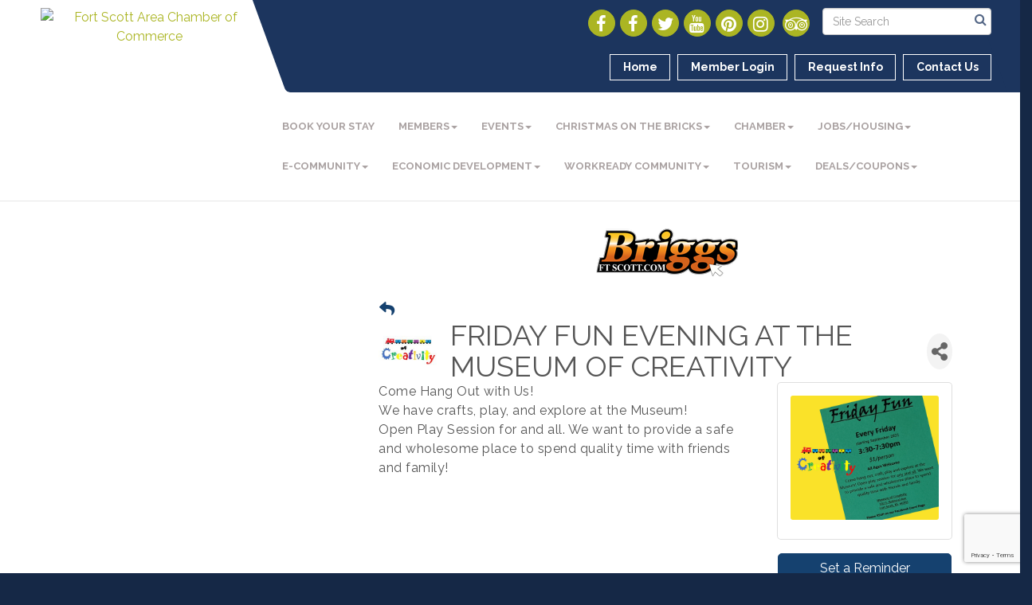

--- FILE ---
content_type: text/html; charset=utf-8
request_url: https://fortscott.com/events/details/friday-fun-evening-at-the-museum-of-creativity-07-12-2024-21159
body_size: 26534
content:


<!DOCTYPE html>
<!--[if lt IE 7]> <html dir="ltr" lang="en-US" class="ie6"> <![endif]-->
<!--[if IE 7]>    <html dir="ltr" lang="en-US" class="ie7"> <![endif]-->
<!--[if IE 8]>    <html dir="ltr" lang="en-US" class="ie8"> <![endif]-->
<!--[if gt IE 8]><!--> <html dir="ltr" lang="en-US"> <!--<![endif]-->

<!-- BEGIN head -->
<head>
<!-- start injected HTML (CCID=2874) -->
<!-- page template: http://fortscott.com/publiclayout -->
<meta name="ROBOTS" content="NOINDEX, NOFOLLOW" />
<meta name="keywords" content="FRIDAY FUN EVENING AT THE MUSEUM OF CREATIVITY,Fort Scott Area Chamber of Commerce,Fort Scott,events,calendar,regional" />
<meta name="description" content="Come Hang Out with Us! We have crafts, play, and explore at the Museum! Open Play Session for and all. We want to provide a safe and wholesome place to spend quality time with friends and family! - 07/12/2024" />
<link href="https://fortscott.com/integration/customerdefinedcss?_=OdRKfg2" rel="stylesheet" type="text/css" />
<!-- link for rss not inserted -->
<link rel="canonical" href="https://fortscott.com/events/details/friday-fun-evening-at-the-museum-of-creativity-07-12-2024-21159" />
<!-- end injected HTML -->

	<!--Meta Tags-->
	<meta http-equiv="Content-Type" content="text/html; charset=UTF-8" />
    <meta charset="utf-8">
	<!--Title-->
	<title>FRIDAY FUN EVENING AT THE MUSEUM OF CREATIVITY - Jul 12, 2024 - Fort Scott Area Chamber of Commerce, KS</title>
    <!--Favicon-->
    <link rel="shortcut icon" href="https://chambermaster.blob.core.windows.net/userfiles/UserFiles/chambers/2874/CMS/design_elements/favicon.png" type="image/x-icon" />
        
    <!-- Begin Styles -->    
    <!-- Page Header -->
    <script type="text/javascript">
        var BASE_URL = "//fortscott.com/";
        var CMS = CMS || {};
        CMS.Warnings = CMS.Warnings || {};
        CMS.Defaults = CMS.Defaults || {};
    </script>
<link href="/Content/bundles/cms-public-styles?v=D8mNTZ-9UqeGhR8ddDkrI_X_p7u8taSdYzURPHS2JXg1" rel="stylesheet"/>
<script src="/Content/bundles/cms-public-header-scripts?v=yPjNtgpZ8y92tvBtDtdFF4JH0RbMuwi-tJnjLPEBD3o1"></script>
    <script type="text/javascript">
        CMS.jQuery = jQuery.noConflict(true);
    </script>
    
    
    
    
    <link href='https://fonts.googleapis.com/css?family=Raleway:400,700,500' rel='stylesheet' type='text/css'>
    <meta name="viewport" content="width=device-width, initial-scale=1.0" />
    <!-- ===== Base Template Styles ===== -->
    <link class="cms-style" href="/Themes/Captivate/Resources/css/captivatestyles.css" rel="stylesheet">
    <!-- ===== IE9 Edit Mode Fix ===== -->
    <!--[if IE]>
    <style>
        .cms-edit-mode i.fa.fa-plus.add-cms-content.pull-right.clickable {
            margin-left: 15px;
        }
    </style>
    <![endif]-->

    


    <link rel="stylesheet" href="//fortscott.com/css/default" type="text/css" media="all" id="theme-style" />

    <!-- Site Header -->
<!-- header data -->

<!-- Meta Pixel Code -->
<script>
!function(f,b,e,v,n,t,s)
{if(f.fbq)return;n=f.fbq=function(){n.callMethod?
n.callMethod.apply(n,arguments):n.queue.push(arguments)};
if(!f._fbq)f._fbq=n;n.push=n;n.loaded=!0;n.version='2.0';
n.queue=[];t=b.createElement(e);t.async=!0;
t.src=v;s=b.getElementsByTagName(e)[0];
s.parentNode.insertBefore(t,s)}(window, document,'script',
'https://connect.facebook.net/en_US/fbevents.js');
fbq('init', '580502675639789');
fbq('track', 'PageView');
</script>
<noscript><img height="1" width="1" style="display:none"
src="https://www.facebook.com/tr?id=580502675639789&ev=PageView&noscript=1"
/></noscript>
<!-- End Meta Pixel Code -->

<style>
  .panel-primary .panel-heading .panel-title, .panel-secondary .panel-heading .panel-title, .panel-optional .panel-heading .panel-title {color: #ABB523;}

  .call-out {
    display: none;
}
.cms-icon-links.full-width[count="7"] .cms-icon-link {
    width: 13%;
}
.above-footer h3 {
    padding: 10px 0;
}
/* --Begin Scroller Fix-- */
.page-area[pageareaid="Sponsors Slider"] .js-marquee .mn-ad { display: block; }
.page-area[pageareaid="Sponsors Slider"] .js-marquee .mn-ad, .js-marquee .mn-ad a { height: auto; left: auto; position: relative; top: auto; width: auto; }

/* --sponsor marquee styles --*/ 
.page-area[pageareaid="Sponsors Slider"]  .mn-ad-image {margin-right:40px;float:left;}
.page-area[pageareaid="Sponsors Slider"]  .mn-ads-loaded {width:100%;overflow:hidden;padding:10px;border:1px solid #e6e6e6;border-radius:4px;-webkit-box-sizing: border-box; -moz-box-sizing: border-box; box-sizing: border-box;background-color:#ffffff}
  
.phone:before {
    content: "\e182 ";
    position: relative;
    top: 1px;
    margin-right:4px;
    display: inline-block;
    font-family: 'Glyphicons Halflings';
    font-style: normal;
    font-weight: normal;
    line-height: 1;
    -webkit-font-smoothing: antialiased;
    -moz-osx-font-smoothing: grayscale;
  }
  
/* printer friendly */
  
  @media print {
a[href]:after {
content:"";
}

header {position: relative;}
    
}
  
</style>    <!-- End Styles -->
        <script>
            (function (i, s, o, g, r, a, m) {
                i['GoogleAnalyticsObject'] = r; i[r] = i[r] || function () {
                    (i[r].q = i[r].q || []).push(arguments)
                }, i[r].l = 1 * new Date(); a = s.createElement(o),
                m = s.getElementsByTagName(o)[0]; a.async = 1; a.src = g; m.parentNode.insertBefore(a, m)
            })(window, document, 'script', '//www.google-analytics.com/analytics.js', 'ga');

            ga('create', 'UA-90325277-27', 'auto');
            ga('send', 'pageview');
        </script>
    <!-- jQuery first, then Popper.js, then Bootstrap JS -->
    <script src="https://code.jquery.com/jquery-3.7.1.min.js" crossorigin="anonymous"></script>
    <script type="text/javascript" src="https://code.jquery.com/ui/1.13.2/jquery-ui.min.js"></script>
<script src="https://fortscott.com/Content/bundles/SEO4?v=jX-Yo1jNxYBrX6Ffq1gbxQahkKjKjLSiGjCSMnG9UuU1"></script>
    <script type="text/javascript" src="https://ajax.aspnetcdn.com/ajax/globalize/0.1.1/globalize.min.js"></script>
    <script type="text/javascript" src="https://ajax.aspnetcdn.com/ajax/globalize/0.1.1/cultures/globalize.culture.en-US.js"></script>
    <!-- Required meta tags -->
    <meta charset="utf-8">
    <meta name="viewport" content="width=device-width, initial-scale=1, shrink-to-fit=no">
    <link rel="stylesheet" href="https://code.jquery.com/ui/1.13.2/themes/base/jquery-ui.css" type="text/css" media="all" />
    <script type="text/javascript">
        var MNI = MNI || {};
        MNI.CurrentCulture = 'en-US';
        MNI.CultureDateFormat = 'M/d/yyyy';
        MNI.BaseUrl = 'https://fortscott.com';
        MNI.jQuery = jQuery.noConflict(true);
        MNI.Page = {
            Domain: 'fortscott.com',
            Context: 202,
            Category: null,
            Member: null,
            MemberPagePopup: true
        };
        MNI.LayoutPromise = new Promise(function (resolve) {
            MNI.LayoutResolution = resolve;
        });
        MNI.MemberFilterUrl = '';
    </script>


    <script src="https://www.google.com/recaptcha/enterprise.js?render=6LfI_T8rAAAAAMkWHrLP_GfSf3tLy9tKa839wcWa" async defer></script>
    <script>

        const SITE_KEY = '6LfI_T8rAAAAAMkWHrLP_GfSf3tLy9tKa839wcWa';

        // Repeatedly check if grecaptcha has been loaded, and call the callback once it's available
        function waitForGrecaptcha(callback, retries = 10, interval = 1000) {
            if (typeof grecaptcha !== 'undefined' && grecaptcha.enterprise.execute) {
                callback();
            } else if (retries > 0) { 
                setTimeout(() => {
                    waitForGrecaptcha(callback, retries - 1, interval);
                }, interval);
            } else {
                console.error("grecaptcha is not available after multiple attempts");
            }
        }

        // Generates a reCAPTCHA v3 token using grecaptcha.enterprise and injects it into the given form.
        // If the token input doesn't exist, it creates one. Then it executes the callback with the token.
        function setReCaptchaToken(formElement, callback, action = 'submit') {
            grecaptcha.enterprise.ready(function () {
                grecaptcha.enterprise.execute(SITE_KEY, { action: action }).then(function (token) {

                    MNI.jQuery(function ($) {
                        let input = $(formElement).find("input[name='g-recaptcha-v3']");

                        if (input.length === 0) {
                            input = $('<input>', {
                                type: 'hidden',
                                name: 'g-recaptcha-v3',
                                value: token
                            });
                            $(formElement).append(input);
                        }
                        else
                            $(input).val(token);

                        if (typeof callback === 'function') callback(token);
                    })

                });
            });
        }

    </script>




<script src="https://fortscott.com/Content/bundles/MNI?v=34V3-w6z5bLW9Yl7pjO3C5tja0TdKeHFrpRQ0eCPbz81"></script>


    <meta property='og:url' content='https://fortscott.com/events/details/friday-fun-evening-at-the-museum-of-creativity-07-12-2024-21159' />
<meta property='og:title' content='FRIDAY FUN EVENING AT THE MUSEUM OF CREATIVITY' />
<meta property='og:description' content='Come Hang Out with Us! We have crafts, play, and explore at the Museum! Open Play Session for and all. We want to provide a safe and wholesome place to spend quality time with friends and family! - 07/12/2024' />
<meta property='og:image' content='https://chambermaster.blob.core.windows.net/images/events/2874/21006/EventSNPImage_FRIDAY%20FUN%20NIGHT.png' />

    <script src='https://www.google.com/recaptcha/api.js?onload=onloadCaptchaCallback'></script>
    <script type="text/javascript">

        // Recaptcha fix for IOS
        var HEADER_HEIGHT = 0;
        var isIOS = /iPhone|iPad|iPod/i.test(navigator.userAgent);
        var grecaptchaPosition;


        var isScrolledIntoView = function (elem) {
            var elemRect = elem.getBoundingClientRect();
            var isVisible = (elemRect.top - HEADER_HEIGHT >= 0 && elemRect.bottom <= window.innerHeight);
            return isVisible;
        };
        // End initial Recaptcha fix for IOS.See below verifyRecaptchaCallback and ISIOS for it's usage.

        // Recaptcha aria attributes after load
        function onloadCaptchaCallback() {
            MNI.jQuery('#g-recaptcha-response').attr('aria-hidden', true);
            MNI.jQuery('#g-recaptcha-response').attr('aria-label', 'Captcha response');
        }

        MNI.jQuery(function ($) {
            $(function () {
                var $form = $('form.gz-form.needs-validation');
                var form = $form[0];
                $form.find('button.gz-submit-btn').click(function (e) {
                    e.preventDefault();

                    if (form.checkValidity() === false) {
                        form.classList.add('was-validated');
                        $(form).find(":input[required]").each(function () {
                            if (!this.checkValidity()) {
                                this.style.border = '1px solid red';
                            } else {
                                this.style.border = '';
                            }

                            var captchaToken = $('#captchavalidation').val();

                            if (!captchaToken) {
                                $('.g-recaptcha > div').css('border', '2px solid red');
                                $('.invalid-feedback').show(); 
                            } else {
                                $('.g-recaptcha > div').css('border', '');
                                $('.invalid-feedback').hide();
                            }
                        })
                        scrollToTop();
                    } else {
                        waitForGrecaptcha(() => {
                            setReCaptchaToken($form, () => form.submit(), "eventReminder");
                        })
                    }
                });

                function scrollToTop() {
                    $('html, body').animate({
                        scrollTop: $(".gz-event-reminder").offset().top
                    }, 500, 'linear');
                }

                window.verifyRecaptchaCallback = function (response) {
                    $('input[data-recaptcha]').val(response).trigger('change');
                    if (isIOS && grecaptchaPosition !== undefined) {
                        window.scrollTo(0, grecaptchaPosition);
                    }
                }

                window.expiredRecaptchaCallback = function () {
                    $('input[data-recaptcha]').val("").trigger('change');
                }


                if (isIOS) {
                    var recaptchaElements = document.querySelectorAll('.g-recaptcha');

                    window.addEventListener('scroll', function () {
                        Array.prototype.forEach.call(recaptchaElements, function (element) {
                            if (isScrolledIntoView(element)) {
                                grecaptchaPosition = document.documentElement.scrollTop || document.body.scrollTop;
                            }
                        });
                    }, false);
                }

            })
        })

        MNI.ITEM_TYPE = 1;
        MNI.ITEM_ID = 21159;
        (function ($) {
            $(document).ready(function () {
                var reminderOpen = 'False' == 'True';
                var x = window.matchMedia("(max-width: 576px)")
                if (reminderOpen)
                {
                    $(".reminder-btn").trigger("click");
                    if (x.matches)
                    {
                        $("#cardReminder_MobileOnly").removeClass("collapsing").addClass("collapse show in");
                    }
                }
            });
        })(MNI.jQuery);
    </script>
    <!-- Bootstrap CSS -->
    <link type="text/css" href="https://fortscott.com/Content/SEO4/css/bootstrap/bootstrap-ns.min.css" rel="stylesheet" />
<link href="https://fortscott.com/Content/SEO4/css/fontawesome/css/fa.bundle?v=ruPA372u21djZ69Q5Ysnch4rq1PR55j8o6h6btgP60M1" rel="stylesheet"/>
<link href="https://fortscott.com/Content/SEO4/css/v4-module.bundle?v=teKUclOSNwyO4iQ2s3q00X0U2jxs0Mkz0T6S0f4p_241" rel="stylesheet"/>
<!-- Production Template
http://fortscott.com/publiclayout
 --></head>
 <!-- Begin body -->
<body class="cmsbackground">
    


<div id="page-layout" pageLayout="Left Sidebar" pageId=46417>
    
<script>document.body.className += ' fade-out';</script>
<div class="wrapper">
    <header>
        <div class="container-fluid">
            <div class="row">
                <div class="col-xs-7 col-sm-3 logo">
<div class="page-area  global" pageareaid="Head 0">
    <ul class="cms-widgets">

<li class="cms-widget published " contentid="235419" pageareaid="Head 0" order="0" contenttypeid="8">
        <!--  -->
    
    <div class="cms-image-widget center ">
            <a href="/" >
                    <img style="max-width:100%" alt="Fort Scott Area Chamber of Commerce" src="https://chambermaster.blob.core.windows.net/userfiles/UserFiles/chambers/2874/CMS/Fort-Scott-Chamber-Of-Commerce.jpg">

            </a>
    </div>

    <span style="clear:both;display:block;"></span>
</li>


 

    </ul>
</div>
</div>
                <div class="col-xs-12 col-md-9 aside-logo">
                    <div class="row">
                        <div class="col-md-12 top-bar hidden-xs hidden-sm">
                            <div class="row">
                                <div class="top-bar-item">
<div class="page-area  global" pageareaid="Head 1">
    <ul class="cms-widgets">

<li class="cms-widget published " contentid="235424" pageareaid="Head 1" order="0" contenttypeid="14">
        <!-- 
    <span>Search</span>
 -->
    

    <div class="cms-design-panel" id="content-235424">

<script type="text/javascript">
        (function ($) {
            $(function () {
                $('#content-235424 .cms-search').SiteSearch();
            });
        })(CMS.jQuery)
</script>
<style>
    #content-235424 .cms-search.cms-search-custom .cms-search-holder {
        color:#0071bc;
    }
    #content-235424 .cms-search.cms-search-custom .cms-search-go:hover {
        color:#0071bc;
        border: 1px solid #0071bc;
    }
    #content-235424 .cms-search.cms-search-custom .cms-search-go:not(:hover),
    #content-235424 .cms-search.cms-search-custom .cms-search-go:active {
        background-color: #0071bc;
    }
    #content-235424 .cms-search-results {
        width:100%;
    }
    #content-235424 .cms-search-wrapper {
        width: 100%;
    }
    #content-235424 .cms-search {
        text-align:center ;
    }
    #content-235424 .form-group input.form-control {
        padding-right:25px;
    }
    #content-235424 .cms-pages-results {
        display:block;
    }
    #content-235424 .cms-members-results {
        display:block;
    }
    #content-235424 .cms-category-results {
        display:block;
    }
    #content-235424 .cms-quicklink-results {
        display:block;
    }
    #content-235424 .cms-events-results {
        display:block;
    }
    #content-235424 .cms-search-go {
        display:none;
    }
    #content-235424 .cms-search-holder {
        display:block;
    }
    #content-235424 .search-wrapper {
        margin-right:auto;
    }
</style>
<div class="cms-content cms-search cms-search-primary" state="none">
    <div class="cms-search-wrapper">
        <div class="form-group">
            <i class="fa fa-search cms-search-holder" title="Search"></i>
            <div class="cms-search-go">Go</div>
            <div class="search-wrapper">
                <input type="text" class="form-control" placeholder="Site Search">
                <input type="hidden" class="cms-search-mask" value="31">
                <input type="hidden" class="cms-search-limit" value="15">
            </div>
        </div>
        <div class="cms-search-results">
            <div class="search-results-wrapper">
                <div class="cms-pages-results">
                    <h4><strong>Pages</strong></h4>
                    <ul></ul>
                </div>
                <div class="cms-members-results">
                    <h4><strong>Members</strong></h4>
                    <ul></ul>
                </div>
                <div class="cms-category-results">
                    <h4><strong>Categories</strong></h4>
                    <ul></ul>
                </div>
                <div class="cms-quicklink-results">
                    <h4><strong>Quicklinks</strong></h4>
                    <ul></ul>
                </div>
                <div class="cms-events-results">
                    <h4><strong>Events</strong></h4>
                    <ul></ul>
                </div>
            </div>
        </div>
    </div>
</div>





    </div>

    <span style="clear:both;display:block;"></span>
</li>


 

    </ul>
</div>
</div>
                                <div class="top-bar-item">
<div class="page-area  global" pageareaid="Head 2">
    <ul class="cms-widgets">

<li class="cms-widget published " contentid="235421" pageareaid="Head 2" order="0" contenttypeid="9">
        <!--  -->
    
    <div class="cms-cm-icons">
        <ul class="cms-icon-links fixed  icon-links-secondary  " count="8" id="content-235421">
                <li class="cms-icon-link">
                    <a href="https://www.facebook.com/fortscottchamber/" target=&quot;_blank&quot;>
                        <div class="panel-icon">
                                <i class="fa fa-facebook flat-social" title="Icon Link"></i>
                                                    </div>
                    </a>
                </li>
                <li class="cms-icon-link">
                    <a href="https://www.facebook.com/visitfortscottks/" target=&quot;_blank&quot;>
                        <div class="panel-icon">
                                <i class="fa fa-facebook flat-social" title="Icon Link"></i>
                                                    </div>
                    </a>
                </li>
                <li class="cms-icon-link">
                    <a href="https://twitter.com/ftscottchamber" target=&quot;_blank&quot;>
                        <div class="panel-icon">
                                <i class="fa fa-twitter flat-social" title="Icon Link"></i>
                                                    </div>
                    </a>
                </li>
                <li class="cms-icon-link">
                    <a href="https://www.youtube.com/user/FortScottChamber" target=&quot;_blank&quot;>
                        <div class="panel-icon">
                                <i class="fa fa-youtube flat-social" title="Icon Link"></i>
                                                    </div>
                    </a>
                </li>
                <li class="cms-icon-link">
                    <a href="https://www.pinterest.com/ftscottchamber" target=&quot;_blank&quot;>
                        <div class="panel-icon">
                                <i class="fa fa-pinterest flat-social" title="Icon Link"></i>
                                                    </div>
                    </a>
                </li>
                <li class="cms-icon-link">
                    <a href="https://www.instagram.com/fortscottchamber" target=&quot;_blank&quot;>
                        <div class="panel-icon">
                                <i class="fa fa-instagram flat-social" title="Icon Link"></i>
                                                    </div>
                    </a>
                </li>
                <li class="cms-icon-link">
                    <a >
                        <div class="panel-icon">
                                                            <span class="panel-image"><img class="blank" src="https://devchambermaster.blob.core.windows.net/cms/media/icons/add-icon-flat.png" title="Icon"></span>
                        </div>
                    </a>
                </li>
                <li class="cms-icon-link">
                    <a href="https://www.tripadvisor.com/Attraction_Review-g60815-d10125548-Reviews-Fort_Scott_Area_Chamber_of_Commerce_Tourism_Center-Fort_Scott_Kansas.html" target=&quot;_blank&quot;>
                        <div class="panel-icon">
                                <i class="fa fa-tripadvisor flat-social" title="Icon Link"></i>
                                                    </div>
                    </a>
                </li>
        </ul>
    </div>

    <span style="clear:both;display:block;"></span>
</li>


 

    </ul>
</div>
</div>
                                <div class="top-bar-item">
<div class="page-area  global" pageareaid="Head 3">
    <ul class="cms-widgets">

<li class="cms-widget published " contentid="235409" pageareaid="Head 3" order="0" contenttypeid="7">
        <!--  -->
    
    <div class="cms-custom-links">
            <style>
                
                ul#content-235409.sidebar-nav.cms-ghost.sidebar-default.custom .nav-item a {
                    background-color:RGBA(255, 255, 255, 0);
                    border-color:#FFFFFF;
                    color:#FFFFFF;
                }
                                ul#content-235409.sidebar-nav.sidebar-default.custom .nav-item a {
                    background-color:RGBA(255, 255, 255, 0);
                    border-color:RGBA(255, 255, 255, 0);
                    color:#FFFFFF;
                }
            </style>
        <div class="cms-alignment-wrapper right ">
            <ul class="sidebar-nav sidebar-default custom  cms-ghost " id="content-235409">
                    <li>
                        <div class="nav-item">
                            <a href="/" >
                                <span class="panel-icon">
                                                                            <span class="panel-image"><img class="blank" src="https://devchambermaster.blob.core.windows.net/cms/media/icons/add-icon-flat.png"></span>
                                                                            <span>Home</span>
                                </span>
                            </a>
                        </div>
                    </li>
                    <li>
                        <div class="nav-item">
                            <a href="/login" >
                                <span class="panel-icon">
                                                                            <span class="panel-image"><img class="blank" src="https://devchambermaster.blob.core.windows.net/cms/media/icons/add-icon-flat.png"></span>
                                                                            <span>Member Login</span>
                                </span>
                            </a>
                        </div>
                    </li>
                    <li>
                        <div class="nav-item">
                            <a href="/info" >
                                <span class="panel-icon">
                                                                            <span class="panel-image"><img class="blank" src="https://devchambermaster.blob.core.windows.net/cms/media/icons/add-icon-flat.png"></span>
                                                                            <span>Request Info</span>
                                </span>
                            </a>
                        </div>
                    </li>
                    <li>
                        <div class="nav-item">
                            <a href="/contact" >
                                <span class="panel-icon">
                                                                            <span class="panel-image"><img class="blank" src="https://devchambermaster.blob.core.windows.net/cms/media/icons/add-icon-flat.png"></span>
                                                                            <span>Contact Us</span>
                                </span>
                            </a>
                        </div>
                    </li>
            </ul>
        </div>
    </div>    

    <span style="clear:both;display:block;"></span>
</li>


 

    </ul>
</div>
</div>
                            </div>
                        </div>
                        <!-- Navigation -->
                        <div class="col-md-12">
                            <div class="row">
                                <nav class="navbar navbar-default" role="navigation">
                                    <!-- mobile display -->
                                    <div class="navbar-header">
                                        <button type="button" class="navbar-toggle" data-toggle="collapse" data-target="#bs-example-navbar-collapse-1"> <span class="sr-only">Toggle navigation</span> <span class="icon-bar"></span> <span class="icon-bar"></span> <span class="icon-bar"></span></button>
                                    </div>
                                    <!-- Collect the nav links, forms, and other content for toggling -->
                                    <div class="collapse navbar-collapse" id="bs-example-navbar-collapse-1">
                                        <div id="cm-cms-menu">
                                            <div class="top-bar visible-xs-block visible-sm-block">
                                                <div class="top-bar-item">
<div class="page-area  global" pageareaid="Head 1">
    <ul class="cms-widgets">

<li class="cms-widget published " contentid="235424" pageareaid="Head 1" order="0" contenttypeid="14">
        <!-- 
    <span>Search</span>
 -->
    

    <div class="cms-design-panel" id="content-235424">

<script type="text/javascript">
        (function ($) {
            $(function () {
                $('#content-235424 .cms-search').SiteSearch();
            });
        })(CMS.jQuery)
</script>
<style>
    #content-235424 .cms-search.cms-search-custom .cms-search-holder {
        color:#0071bc;
    }
    #content-235424 .cms-search.cms-search-custom .cms-search-go:hover {
        color:#0071bc;
        border: 1px solid #0071bc;
    }
    #content-235424 .cms-search.cms-search-custom .cms-search-go:not(:hover),
    #content-235424 .cms-search.cms-search-custom .cms-search-go:active {
        background-color: #0071bc;
    }
    #content-235424 .cms-search-results {
        width:100%;
    }
    #content-235424 .cms-search-wrapper {
        width: 100%;
    }
    #content-235424 .cms-search {
        text-align:center ;
    }
    #content-235424 .form-group input.form-control {
        padding-right:25px;
    }
    #content-235424 .cms-pages-results {
        display:block;
    }
    #content-235424 .cms-members-results {
        display:block;
    }
    #content-235424 .cms-category-results {
        display:block;
    }
    #content-235424 .cms-quicklink-results {
        display:block;
    }
    #content-235424 .cms-events-results {
        display:block;
    }
    #content-235424 .cms-search-go {
        display:none;
    }
    #content-235424 .cms-search-holder {
        display:block;
    }
    #content-235424 .search-wrapper {
        margin-right:auto;
    }
</style>
<div class="cms-content cms-search cms-search-primary" state="none">
    <div class="cms-search-wrapper">
        <div class="form-group">
            <i class="fa fa-search cms-search-holder" title="Search"></i>
            <div class="cms-search-go">Go</div>
            <div class="search-wrapper">
                <input type="text" class="form-control" placeholder="Site Search">
                <input type="hidden" class="cms-search-mask" value="31">
                <input type="hidden" class="cms-search-limit" value="15">
            </div>
        </div>
        <div class="cms-search-results">
            <div class="search-results-wrapper">
                <div class="cms-pages-results">
                    <h4><strong>Pages</strong></h4>
                    <ul></ul>
                </div>
                <div class="cms-members-results">
                    <h4><strong>Members</strong></h4>
                    <ul></ul>
                </div>
                <div class="cms-category-results">
                    <h4><strong>Categories</strong></h4>
                    <ul></ul>
                </div>
                <div class="cms-quicklink-results">
                    <h4><strong>Quicklinks</strong></h4>
                    <ul></ul>
                </div>
                <div class="cms-events-results">
                    <h4><strong>Events</strong></h4>
                    <ul></ul>
                </div>
            </div>
        </div>
    </div>
</div>





    </div>

    <span style="clear:both;display:block;"></span>
</li>


 

    </ul>
</div>
</div>
                                                <div class="top-bar-item">
<div class="page-area  global" pageareaid="Head 2">
    <ul class="cms-widgets">

<li class="cms-widget published " contentid="235421" pageareaid="Head 2" order="0" contenttypeid="9">
        <!--  -->
    
    <div class="cms-cm-icons">
        <ul class="cms-icon-links fixed  icon-links-secondary  " count="8" id="content-235421">
                <li class="cms-icon-link">
                    <a href="https://www.facebook.com/fortscottchamber/" target=&quot;_blank&quot;>
                        <div class="panel-icon">
                                <i class="fa fa-facebook flat-social" title="Icon Link"></i>
                                                    </div>
                    </a>
                </li>
                <li class="cms-icon-link">
                    <a href="https://www.facebook.com/visitfortscottks/" target=&quot;_blank&quot;>
                        <div class="panel-icon">
                                <i class="fa fa-facebook flat-social" title="Icon Link"></i>
                                                    </div>
                    </a>
                </li>
                <li class="cms-icon-link">
                    <a href="https://twitter.com/ftscottchamber" target=&quot;_blank&quot;>
                        <div class="panel-icon">
                                <i class="fa fa-twitter flat-social" title="Icon Link"></i>
                                                    </div>
                    </a>
                </li>
                <li class="cms-icon-link">
                    <a href="https://www.youtube.com/user/FortScottChamber" target=&quot;_blank&quot;>
                        <div class="panel-icon">
                                <i class="fa fa-youtube flat-social" title="Icon Link"></i>
                                                    </div>
                    </a>
                </li>
                <li class="cms-icon-link">
                    <a href="https://www.pinterest.com/ftscottchamber" target=&quot;_blank&quot;>
                        <div class="panel-icon">
                                <i class="fa fa-pinterest flat-social" title="Icon Link"></i>
                                                    </div>
                    </a>
                </li>
                <li class="cms-icon-link">
                    <a href="https://www.instagram.com/fortscottchamber" target=&quot;_blank&quot;>
                        <div class="panel-icon">
                                <i class="fa fa-instagram flat-social" title="Icon Link"></i>
                                                    </div>
                    </a>
                </li>
                <li class="cms-icon-link">
                    <a >
                        <div class="panel-icon">
                                                            <span class="panel-image"><img class="blank" src="https://devchambermaster.blob.core.windows.net/cms/media/icons/add-icon-flat.png" title="Icon"></span>
                        </div>
                    </a>
                </li>
                <li class="cms-icon-link">
                    <a href="https://www.tripadvisor.com/Attraction_Review-g60815-d10125548-Reviews-Fort_Scott_Area_Chamber_of_Commerce_Tourism_Center-Fort_Scott_Kansas.html" target=&quot;_blank&quot;>
                        <div class="panel-icon">
                                <i class="fa fa-tripadvisor flat-social" title="Icon Link"></i>
                                                    </div>
                    </a>
                </li>
        </ul>
    </div>

    <span style="clear:both;display:block;"></span>
</li>


 

    </ul>
</div>
</div>
                                                <div class="top-bar-item">
<div class="page-area  global" pageareaid="Head 3">
    <ul class="cms-widgets">

<li class="cms-widget published " contentid="235409" pageareaid="Head 3" order="0" contenttypeid="7">
        <!--  -->
    
    <div class="cms-custom-links">
            <style>
                
                ul#content-235409.sidebar-nav.cms-ghost.sidebar-default.custom .nav-item a {
                    background-color:RGBA(255, 255, 255, 0);
                    border-color:#FFFFFF;
                    color:#FFFFFF;
                }
                                ul#content-235409.sidebar-nav.sidebar-default.custom .nav-item a {
                    background-color:RGBA(255, 255, 255, 0);
                    border-color:RGBA(255, 255, 255, 0);
                    color:#FFFFFF;
                }
            </style>
        <div class="cms-alignment-wrapper right ">
            <ul class="sidebar-nav sidebar-default custom  cms-ghost " id="content-235409">
                    <li>
                        <div class="nav-item">
                            <a href="/" >
                                <span class="panel-icon">
                                                                            <span class="panel-image"><img class="blank" src="https://devchambermaster.blob.core.windows.net/cms/media/icons/add-icon-flat.png"></span>
                                                                            <span>Home</span>
                                </span>
                            </a>
                        </div>
                    </li>
                    <li>
                        <div class="nav-item">
                            <a href="/login" >
                                <span class="panel-icon">
                                                                            <span class="panel-image"><img class="blank" src="https://devchambermaster.blob.core.windows.net/cms/media/icons/add-icon-flat.png"></span>
                                                                            <span>Member Login</span>
                                </span>
                            </a>
                        </div>
                    </li>
                    <li>
                        <div class="nav-item">
                            <a href="/info" >
                                <span class="panel-icon">
                                                                            <span class="panel-image"><img class="blank" src="https://devchambermaster.blob.core.windows.net/cms/media/icons/add-icon-flat.png"></span>
                                                                            <span>Request Info</span>
                                </span>
                            </a>
                        </div>
                    </li>
                    <li>
                        <div class="nav-item">
                            <a href="/contact" >
                                <span class="panel-icon">
                                                                            <span class="panel-image"><img class="blank" src="https://devchambermaster.blob.core.windows.net/cms/media/icons/add-icon-flat.png"></span>
                                                                            <span>Contact Us</span>
                                </span>
                            </a>
                        </div>
                    </li>
            </ul>
        </div>
    </div>    

    <span style="clear:both;display:block;"></span>
</li>


 

    </ul>
</div>
</div>
                                            </div>
                                            

<ul menu-id="3653" class="nav navbar-nav yamm basic-mega cms-bootstrap-menu">
            <li ><a href="/list/ql/accommodations-lodging-53" target="_self">Book Your Stay</a></li>
        <li class="dropdown" navigation-id="98813">
            <a href="#" class="dropdown-toggle" data-toggle="dropdown" target="_self">Members<b class="caret"></b></a>
            <ul class="dropdown-menu">
                <li>
                    <div class="yamm-content">
                            <div class="row">
                    <div class="col-sm-3 list-unstyled">
                    <div>
                        <a href="/members/" target="_self">Member Directory</a>
                    </div>
                    <div>
                        <a href="https://fortscott.com/members/ql/chamber-champion-members-74" target="_blank">Chamber Champion Members</a>
                    </div>
                    <div>
                        <a href="/map/" target="_self">Map of Members</a>
                    </div>
                    <div>
                        <a href="/login/" target="_self">Member Login</a>
                    </div>
                    <div>
                        <a href="/member-information-center-tutorials" target="_self">Member Information Center Tutorials</a>
                    </div>
                    <div>
                        <a href="http://fortscott.com/join-the-chamber" target="_blank">Join the Chamber!</a>
                    </div>
            </div>
    </div>

                    </div>
                </li>
            </ul>
        </li>
        <li class="dropdown" navigation-id="98814">
            <a href="#" class="dropdown-toggle" data-toggle="dropdown" target="_self">Events<b class="caret"></b></a>
            <ul class="dropdown-menu">
                <li>
                    <div class="yamm-content">
                            <div class="row">
        <ul class="col-sm-3 list-unstyled">
                <li>
                    <p><strong>Event Calendars</strong></p>
                </li>
                    <li><a href="/events/" target="_self">Events by Listing</a></li>
                    <li><a href="/events/calendar/" target="_self">Events by Calendar</a></li>
                    <li><a href="/festivals-celebrations-copy" target="_self">Festivals &amp; Celebrations </a></li>
                    <li><a href="https://chambermaster.blob.core.windows.net/userfiles/UserFiles/chambers/2874/CMS/Event_CalendarsChamber/Events-Calendar---2024-w-dates-Booklet-Style---March---December(1).pdf" target="_blank">Printable Calendar of Events</a></li>
        </ul>
        <ul class="col-sm-3 list-unstyled">
                <li>
                    <p><strong>Special Upcoming Events</strong></p>
                </li>
                    <li><a href="https://fortscott.com/events/details/island-movie-night-at-memorial-hall-35492" target="_blank">Island Movie Night 2/21</a></li>
                    <li><a href="https://fortscott.com/events/details/good-ol-days-parade-35500" target="_blank">Good Ol&#39; Days Parade Registration 6/5</a></li>
                    <li><a href="https://fortscottgoodoldays.com/" target="_blank">Good Ol&#39; Days Festival Info 6/5-6</a></li>
        </ul>
            </div>

                    </div>
                </li>
            </ul>
        </li>
        <li class="dropdown" navigation-id="181326">
            <a href="#" class="dropdown-toggle" data-toggle="dropdown" target="_self">Christmas on the Bricks<b class="caret"></b></a>
            <ul class="dropdown-menu">
                <li>
                    <div class="yamm-content">
                            <div class="row">
                    <div class="col-sm-3 list-unstyled">
                    <div>
                        <a href="/christmas-on-the-bricks" target="_self">General Information - Save the Date!</a>
                    </div>
                    <div>
                        <a href="http://fortscott.com/form/view/38054" target="_blank">Volunteer Signup</a>
                    </div>
                    <div>
                        <a href="/sponsors---thank-you" target="_self">Sponsors 2025 Festival - Thank you!</a>
                    </div>
                    <div>
                        <a href="http://fortscott.com/form/view/38327" target="_blank">SURVEY - Post-event Feedback Welcome!</a>
                    </div>
            </div>
    </div>

                    </div>
                </li>
            </ul>
        </li>
        <li class="dropdown" navigation-id="98818">
            <a href="#" class="dropdown-toggle" data-toggle="dropdown" target="_self">Chamber<b class="caret"></b></a>
            <ul class="dropdown-menu">
                <li>
                    <div class="yamm-content">
                            <div class="row">
        <ul class="col-sm-3 list-unstyled">
                <li>
                    <p><strong>About the Chamber</strong></p>
                </li>
                    <li><a href="https://chambermaster.blob.core.windows.net/userfiles/UserFiles/chambers/2874/CMS/chamber/Chamber-of-Commerce-Facts---What-is-a-Chamber.pdf" target="_blank">What is a Chamber of Commerce?</a></li>
                    <li><a href="/chamber" target="_self">About the Chamber</a></li>
                    <li><a href="/about-us" target="_self">Mission &amp; Vision</a></li>
                    <li><a href="/board-of-directors" target="_self">Board of Directors</a></li>
                    <li><a href="/staff" target="_self">Staff</a></li>
        </ul>
        <ul class="col-sm-3 list-unstyled">
                <li>
                    <p><strong>Membership</strong></p>
                </li>
                    <li><a href="/join-the-chamber" target="_self">Join the Chamber</a></li>
                    <li><a href="/ad-sponsor-opportunities" target="_self">Ad &amp; Sponsor Opportunities</a></li>
                    <li><a href="/health-insurance---chamber-blue" target="_self">Health Insurance - Chamber Blue</a></li>
                    <li><a href="/membertomember/" target="_self">Member Deals</a></li>
                    <li><a href="https://youtu.be/w0T3DCa9Msc" target="_blank">Member Center Tutorial</a></li>
        </ul>
        <ul class="col-sm-3 list-unstyled">
                <li>
                    <p><strong>Chamber Foundation</strong></p>
                </li>
                    <li><a href="/chamber-foundation" target="_self">Chamber Foundation</a></li>
        </ul>
        <ul class="col-sm-3 list-unstyled">
                <li>
                    <p><strong>Leadership Programs</strong></p>
                </li>
                    <li><a href="/lead-bourbon-county-program" target="_self">LEAD Bourbon County Program</a></li>
        </ul>
            </div>
    <div class="row">
        <ul class="col-sm-3 list-unstyled">
                <li>
                    <p><strong>Workforce Programs</strong></p>
                </li>
                    <li><a href="/high-school-mentoring-program" target="_self">High School Mentoring Program</a></li>
        </ul>
        <ul class="col-sm-3 list-unstyled">
                <li>
                    <p><strong>Public Policy</strong></p>
                </li>
                    <li><a href="http://fortscott.com/members/category/legislators-277" target="_blank">Elected Officials State-Federal</a></li>
                    <li><a href="http://ksepc.org/category/legislative-updates/" target="_blank">KEPC News - KS Eco. Progress Council</a></li>
                    <li><a href="https://tiak.org/advocacy/bill-tracking/" target="_blank">TIAK - Travel Ind. Assoc. of KS</a></li>
        </ul>
        <ul class="col-sm-3 list-unstyled">
                <li>
                    <p><strong>Community Videos</strong></p>
                </li>
                    <li><a href="https://drive.google.com/file/d/12Ez-ZSoO3WBlw-AYMPYr-7lDVuG2gyom/view?usp=sharing" target="_blank">Pathways to a Healthy KS: BB County 2020</a></li>
                    <li><a href="https://vimeo.com/279754898/19cd31ec68" target="_self">Pathways to a Healthy KS: BB County 2018</a></li>
                    <li><a href="https://www.youtube.com/watch?v=kzkKalwKbeQ" target="_blank">Made in Greater Fort Scott 2017</a></li>
                    <li><a href="http://www.elocallink.tv/m/v/player.php?pid=Q3xBNx54" target="_blank">Fort Scott Community Video 2015</a></li>
        </ul>
        <ul class="col-sm-3 list-unstyled">
                <li>
                    <p><strong>More Information</strong></p>
                </li>
                    <li><a href="/contact/" target="_self">Contact Us</a></li>
        </ul>
            </div>

                    </div>
                </li>
            </ul>
        </li>
        <li class="dropdown" navigation-id="103675">
            <a href="#" class="dropdown-toggle" data-toggle="dropdown" target="_self">Jobs/Housing<b class="caret"></b></a>
            <ul class="dropdown-menu">
                <li>
                    <div class="yamm-content">
                            <div class="row">
                    <div class="col-sm-3 list-unstyled">
                    <div>
                        <a href="/jobs/" target="_self">Job Openings</a>
                    </div>
                    <div>
                        <a href="/job-openings-flyer" target="_self">Job Openings Flyer</a>
                    </div>
                    <div>
                        <a href="/job-seeker-resources" target="_self">Job Seeker Resources</a>
                    </div>
                    <div>
                        <a href="https://www.kansasworks.com/job_seeker" target="_blank">KANSASWORKS</a>
                    </div>
                    <div>
                        <a href="/volunteer-opportunities" target="_self">Volunteer Opportunities</a>
                    </div>
                    <div>
                        <a href="/marketspace/" target="_self">Marketspace</a>
                    </div>
            </div>
    </div>
    <div class="row">
        <ul class="col-sm-3 list-unstyled">
                <li>
                    <p><strong>Real Estate</strong></p>
                </li>
                    <li><a href="/residentialhomes" target="_self">Houses for Sale</a></li>
                    <li><a href="/houses-for-rent" target="_self">Houses for Rent</a></li>
                    <li><a href="https://fortscott.com/marketspace?q=&amp;c=236" target="_blank">Commercial-For Sale</a></li>
                    <li><a href="https://fortscott.com/marketspace?q=&amp;c=235" target="_blank">Commercial-Rent</a></li>
                    <li><a href="/members/category/realtors-198" target="_blank">Realtor Listing</a></li>
                    <li><a href="/members/category/landlords-property-rental-170" target="_self">Landlords-Houses</a></li>
                    <li><a href="http://fortscott.com/members/category/apartments-100" target="_self">Landlords-Apts</a></li>
        </ul>
            </div>

                    </div>
                </li>
            </ul>
        </li>
        <li class="dropdown" navigation-id="153835">
            <a href="#" class="dropdown-toggle" data-toggle="dropdown" target="_self">E-Community<b class="caret"></b></a>
            <ul class="dropdown-menu">
                <li>
                    <div class="yamm-content">
                            <div class="row">
                    <div class="col-sm-3 list-unstyled">
                    <div>
                        <a href="/e-community" target="_self">Loan Program</a>
                    </div>
            </div>
    </div>

                    </div>
                </li>
            </ul>
        </li>
        <li class="dropdown" navigation-id="101930">
            <a href="#" class="dropdown-toggle" data-toggle="dropdown" target="_self">Economic Development<b class="caret"></b></a>
            <ul class="dropdown-menu">
                <li>
                    <div class="yamm-content">
                            <div class="row">
                    <div class="col-sm-3 list-unstyled">
                    <div>
                        <a href="/economic-development" target="_self">About Eco Devo</a>
                    </div>
                    <div>
                        <a href="/business-development" target="_self">Grants - Loans - Incentives</a>
                    </div>
                    <div>
                        <a href="http://fortscott.com/marketspace?c=236&amp;q=&amp;st=1" target="_blank">Commercial for Sale</a>
                    </div>
                    <div>
                        <a href="http://fortscott.com/marketspace?c=235&amp;q=&amp;st=1" target="_blank">Commercial for Lease</a>
                    </div>
                    <div>
                        <a href="https://app.locationone.com/buildings?organization=68a36cdaf4eee0acdd5f4d70" target="_blank">LOIS - Location One</a>
                    </div>
            </div>
    </div>
    <div class="row">
        <ul class="col-sm-3 list-unstyled">
                <li>
                    <p><strong>Business/Employment Resources</strong></p>
                </li>
                    <li><a href="/school-district---education-information" target="_self">School District - Education Information</a></li>
                    <li><a href="/small-business-development-center-sbdc" target="_self">Small Business Development Center SBDC</a></li>
                    <li><a href="https://socialsecurityofficenear.me/in/city/fort-scott-ks/" target="_blank">Social Security Resource Center</a></li>
                    <li><a href="https://www.rd.usda.gov/sites/default/files/060721-ic-ruralworkforceguide-final508.pdf?utm_source=Resource_Guide&amp;utm_medium=PDF&amp;utm_content=6_10_21&amp;utm_campaign=Rural_Workforce" target="_blank">USDA Resource Guide for Workforce Development</a></li>
                    <li><a href="/marketing-resources" target="_self">Marketing Resources</a></li>
                    <li><a href="/starting-a-business" target="_self">Starting a Business</a></li>
                    <li><a href="https://www.thehartford.com/business-insurance/strategy" target="_blank">Business Owners Playbook by The Hartford</a></li>
                    <li><a href="/small-business-resources" target="_self">LinkedIn Tips for Small Business</a></li>
                    <li><a href="https://klic.dol.ks.gov/vosnet/Default.aspx" target="_blank">Employment Data - KDOL</a></li>
                    <li><a href="/median-wages-by-county" target="_self">Median Wages by County</a></li>
                    <li><a href="/kansas-statistical-abstract" target="_self">Kansas Statistical Abstract</a></li>
                    <li><a href="https://www.census.gov/quickfacts/bourboncountykansas" target="_blank">Census Quick Facts-Bourbon County KS</a></li>
                    <li><a href="https://www.khi.org/policy/article/2021-CHR" target="_blank">County Health Rankings</a></li>
                    <li><a href="/healthy-bourbon-county-action-team" target="_self">Healthy Bourbon County Action Team</a></li>
        </ul>
            </div>

                    </div>
                </li>
            </ul>
        </li>
        <li class="dropdown" navigation-id="154111">
            <a href="#" class="dropdown-toggle" data-toggle="dropdown" target="_self">WorkReady Community<b class="caret"></b></a>
            <ul class="dropdown-menu">
                <li>
                    <div class="yamm-content">
                            <div class="row">
                    <div class="col-sm-3 list-unstyled">
                    <div>
                        <a href="https://www.workreadycommunities.org/KS/011" target="_blank">Bourbon County Dashboard</a>
                    </div>
                    <div>
                        <a href="https://www.workreadycommunities.org/index/faq" target="_blank">WorkReady Community FAQs</a>
                    </div>
                    <div>
                        <a href="https://www.workreadycommunities.org/business/form" target="_blank">Register your Business</a>
                    </div>
                    <div>
                        <a href="https://www.workreadycommunities.org/employer-toolkit" target="_blank">Employer Toolkit</a>
                    </div>
                    <div>
                        <a href="https://www.workreadycommunities.org/index/podcast" target="_blank">Ready for Work Podcasts</a>
                    </div>
                    <div>
                        <a href="/gold-certification-release-2023" target="_self">Gold Certification Release 2023</a>
                    </div>
            </div>
    </div>

                    </div>
                </li>
            </ul>
        </li>
        <li class="dropdown" navigation-id="98815">
            <a href="#" class="dropdown-toggle" data-toggle="dropdown" target="_self">Tourism<b class="caret"></b></a>
            <ul class="dropdown-menu">
                <li>
                    <div class="yamm-content">
                            <div class="row">
        <ul class="col-sm-3 list-unstyled">
                <li>
                    <p><strong>Events</strong></p>
                </li>
                    <li><a href="/festivals-celebrations" target="_self">Festivals &amp; Celebrations</a></li>
                    <li><a href="/events/" target="_self">All Events by Listing</a></li>
                    <li><a href="/events/calendar/" target="_self">All Events by Calendar</a></li>
        </ul>
        <ul class="col-sm-3 list-unstyled">
                <li>
                    <p><strong>About Tourism </strong></p>
                </li>
                    <li><a href="/tourism" target="_self">About Tourism</a></li>
                    <li><a href="http://www.visitfortscott.com" target="_blank">CVB/Visit Fort Scott Website</a></li>
        </ul>
        <ul class="col-sm-3 list-unstyled">
                <li>
                    <p><strong>What To Do </strong></p>
                </li>
                    <li><a href="/special-group-activities" target="_self">Top Things to See &amp; Do</a></li>
                    <li><a href="/list/ql/arts-culture-entertainment-3/" target="_self">Play</a></li>
                    <li><a href="/list/ql/shopping-specialty-retail-22/" target="_self">Shop</a></li>
                    <li><a href="/list/ql/restaurants-food-beverages-21/" target="_self">Dine</a></li>
                    <li><a href="http://www.fortscott.com/trolley" target="_blank">Trolley</a></li>
        </ul>
                    <div class="col-sm-3 list-unstyled">
                    <div>
                        <a href="/murals-in-fort-scott" target="_self">Murals in Fort Scott</a>
                    </div>
                    <div>
                        <a href="/downtown-walking-trail" target="_self">Downtown Walking Trail</a>
                    </div>
                    <div>
                        <a href="/bike-share-program" target="_self">Bike Share Program</a>
                    </div>
            </div>
    </div>
    <div class="row">
        <ul class="col-sm-3 list-unstyled">
                <li>
                    <p><strong>Where to Stay</strong></p>
                </li>
                    <li><a href="/list/ql/accommodations-lodging-53" target="_self">Hotels, B&amp;B&#39;s, Lodges</a></li>
                    <li><a href="http://fortscott.com/members/category/camping-rv-facilities-238" target="_blank">Camping - RV Facilities</a></li>
        </ul>
        <ul class="col-sm-3 list-unstyled">
                <li>
                    <p><strong>Hot Deals</strong></p>
                </li>
                    <li><a href="/hotdeals/" target="_self">Deals</a></li>
        </ul>
            </div>
    <div class="row">
        <ul class="col-sm-3 list-unstyled">
                <li>
                    <p><strong>Groups / Meetings</strong></p>
                </li>
                    <li><a href="/why-fort-scott" target="_self">Why Fort Scott</a></li>
                    <li><a href="/event-facilities" target="_self">Event Facilities</a></li>
        </ul>
            </div>

                    </div>
                </li>
            </ul>
        </li>
        <li class="dropdown" navigation-id="155356">
            <a href="#" class="dropdown-toggle" data-toggle="dropdown" target="_self">Deals/Coupons<b class="caret"></b></a>
            <ul class="dropdown-menu">
                <li>
                    <div class="yamm-content">
                            <div class="row">
                    <div class="col-sm-3 list-unstyled">
                    <div>
                        <a href="/hotdeals/" target="_self">Hot Deals/Coupons</a>
                    </div>
                    <div>
                        <a href="/membertomember/" target="_self">Member Exclusive Deals</a>
                    </div>
            </div>
    </div>

                    </div>
                </li>
            </ul>
        </li>

</ul>



                                        </div>
                                    </div>
                                    <!-- /.navbar-collapse -->
                                </nav>
                            </div>
                        </div>
                    </div>
                </div>
            </div>
        </div>
    </header>
    <!-- /Navigation -->
    <!-- Main Content -->
    

  <main>
    <div class="slider-area">
        <div class="container-fluid">
            <div class="row">
                <div class="col-md-12">
<div class="page-area  local" pageareaid="Feature 0">
    <ul class="cms-widgets">
    </ul>
</div>
 </div>
            </div>
            <div class="row">
                <div class="col-md-12">
<div class="page-area  global" pageareaid="Global Feature 0">
    <ul class="cms-widgets">
    </ul>
</div>
 </div>
            </div>

        </div>
    </div>
    <div class="container inside-page">
        <div class="row">
            <div class="col-xs-12">
<div class="page-area  global" pageareaid="Layout Top 0">
    <ul class="cms-widgets">
    </ul>
</div>
</div>
        </div>
        <div class="row">
            <div class="col-xs-12">
<div class="page-area  local" pageareaid="1">
    <ul class="cms-widgets">
    </ul>
</div>
</div>
        </div>
        <div class="row">
            <div class="col-md-8 col-md-push-4">
                <div class="row">
                    <div class="col-xs-12">
<div class="page-area  local" pageareaid="Main">
    <ul class="cms-widgets">

<li class="cms-widget published " contentid="235403" pageareaid="Main" order="0" contenttypeid="1">
        <!--  -->
    
    <div class="cms-content" id="content-235403">
            <div id="gzns">
        

<div class="container-fluid gz-event-details gz-no-logo category-2 category-9 category-15 category-47" itemscope="itemscope" itemtype="http://schema.org/Event">
    <!--banner ad -->



<div class="row gz-banner"><div class="col"><div class="mn-banner mn-banner-premier"><div id="mn-banner"><noscript><iframe src="https://fortscott.com/sponsors/adsframe?context=202&amp;maxWidth=480&amp;maxHeight=60&amp;max=1&amp;rotate=False" width="480" height="60" scrolling="no" frameborder="0" allowtransparency="true" marginwidth="0" marginheight="0"></iframe></noscript></div></div></div></div>
<script type="text/javascript">
    var _mnisq=_mnisq||[];
    _mnisq.push(["domain","fortscott.com"],["context",202],["max",30],["rotate",1],["maxWidth",480],["maxHeight",60],["create","mn-banner"]);
    (function(b,d,a,c){b.getElementById(d)||(c=b.getElementsByTagName(a)[0],a=b.createElement(a),a.type="text/javascript",a.async=!0,a.src="https://fortscott.com/Content/Script/Ads.min.js",c.parentNode.insertBefore(a,c))})(document,"mni-ads-script","script");
</script>
    <meta itemprop="eventStatus" content="EventScheduled">
    <!--event detail page header image -->
    

    <!--page title and share buttons -->
    <div class="row gz-page-return">
        <a href="https://fortscott.com/events/search" aria-label="Back Button"><i class="gz-fas gz-fa-reply"></i></a>
    </div>
    <div class="row gz-event-details-header">
        <div class="col-auto pr-0 gz-details-logo-col">
                <div class="gz-details-event-icon"><img class="img-fluid"  src="https://chambermaster.blob.core.windows.net/images/customers/2874/events/21006/200x200/Museum-of-Creativity.jpg" alt="FRIDAY FUN EVENING AT THE MUSEUM OF CREATIVITY" /></div>
        </div>
        <div class="col pl-0">
            <div class="d-flex gz-details-head">
                    <h1 class="gz-pagetitle" itemprop="name">FRIDAY FUN EVENING AT THE MUSEUM OF CREATIVITY</h1>
                <!-- share Button trigger modal (modal code at bottom of page) -->
                    <button id="shareDrop" type="button" class="gz-share-btn" data-toggle="modal" data-target="#shareModal" aria-label="Share Button"> <i class="gz-fas gz-fa-share-alt"></i></button>
            </div>
        </div>
    </div>
    <!-- Event Sponsor display when PLACEMENT_TOP is chosen. Only supported in v4 -->
    <!-- row for event facts or description and register card -->
    <div class="row gz-details-links">
        <div class="col-sm-7 col-md-8 order-sm-first">
                <!-- left column descripton on new layout -->
<div class="row gz-event-description" itemprop="about">
                    <div class="col">
                        <p>Come Hang Out with Us!<br />
We have crafts, play, and explore at the Museum!<br />
Open Play Session for and all. We want to provide a safe and wholesome place to spend quality time with friends and family!</p>
                    </div>
                </div>                <!-- row for video if exists -->
        </div>
        <!-- right column for register card and reminder -->
        <div class="col-sm-5 col-md-4 order-sm-last">
                <div class="card gz-eventdetails-card">
        <span><img class="card-img gz-event-img" src="https://chambermaster.blob.core.windows.net/images/events/2874/21006/EventPhotoFull_FRIDAY%20FUN%20NIGHT.png" alt="TODO"><label></label></span>
    </div>

    <!--event reminder accorder for larger viewports, duplicated one below for mobile-->
    <div class="accordion d-none d-sm-block" id="reminderAccordian">
<form action="https://fortscott.com/events/details/friday-fun-evening-at-the-museum-of-creativity-07-12-2024-21159" class="gz-form needs-validation" method="post">            <div class="card gz-event-reminder">
                <h5 class="card-header">
                    <button class="btn btn-block reminder-btn" type="button" data-toggle="collapse" data-target="#cardReminder" aria-expanded="true" aria-controls="cardReminder">Set a Reminder</button>
                </h5>
                <div id="cardReminder" class="collapse" data-parent="#reminderAccordian">
                    <div class="card-body">
                        <p class="card-text">Enter your email address below to receive a reminder message.</p>
                        <div>
                            
                        </div>
                        <p class="card-text gz-event-input">
                            <div class="form-group">
                                <label for="reminderEmail" class="sr-only">Email address</label>
                                <input name="Reminder.Email" required type="email" class="form-control" id="reminderEmail" placeholder="name@example.com">
                            </div>
                            <div class="form-group">
                                <label for="reminderDays" class="sr-only">Select the amount of Days before the event</label>
                                <select class="form-control" id="reminderDays" name="Reminder.DaysBefore" required="required"><option value="">-- Select Days Before Event --</option>
<option value="1">1 Day</option>
<option value="2">2 Days</option>
<option value="3">3 Days</option>
<option value="7">1 Week</option>
</select>
                            </div>

                            <section class="captcha-container">
                                <label style="display:none" for="captchavalidation">Captcha Validation</label>
                                <input style="display:none" id="captchavalidation" class="form-control" data-recaptcha="true" required aria-hidden="true" />
                                <div class="invalid-feedback w-100">
                                    Please complete the Captcha
                                </div>
                                <div class="g-recaptcha" data-size="compact" data-sitekey="6LcpNUMUAAAAAB5iVpO_rzGG2TK_vFp7V6SCw_4s" data-callback="verifyRecaptchaCallback" data-expired-callback="expiredRecaptchaCallback"></div>
                            </section>

                            <button class="btn gz-submit-btn" role="button" type="button">Submit</button>
                        </p>
                    </div>
                </div>
            </div>
</form>    </div>
            <!-- Event Sponsor display when PLACEMENT_RIGHT is chosen -->
                            <!-- right column facts on new sidebar layout -->
    <div class="row gz-event-facts">
        <div class="col-sm-12 gz-event-date">
            <h5 class="gz-subtitle">Date and Time</h5>
            <p>
                <span itemprop="startDate" content="2024-07-12T20:30:00Z">Friday Jul 12, 2024</span>
                <meta itemprop="endDate" content="2024-07-13T00:30:00Z" />
                    <br>
                    <span class="gz-details-time">3:30 PM - 7:30 PM CDT</span>
            </p>
            <div class="gz-details-hours"><p>Every Friday Evening.<br />
3:30 - 7:30 pm</p></div>
        </div>
            <div class="col-sm-12 gz-event-location" itemprop="location" itemscope itemtype="http://schema.org/Place">
                <h5 class="gz-subtitle">Location</h5>
<p><span itemprop="name">Museum of Creativity&nbsp;<br />
102 S. National Ave.
<div class="kvgmc6g5 cxmmr5t8 oygrvhab hcukyx3x c1et5uql" style="overflow-wrap: break-word; margin: 0px; font-family: &quot;Segoe UI Historic&quot;, &quot;Segoe UI&quot;, Helvetica, Arial, sans-serif; color: rgb(5, 5, 5); font-size: 18.75px;">&nbsp;</div>
</span></p>                                                            </div>
        <div class="col-sm-12 gz-event-fees">
            <h5 class="gz-subtitle">Fees/Admission</h5>
            <p><span class="gz-event-fees">$1 per Person<br />
All Ages Welcome!</span></p>
        </div>
        
        
    </div>
        </div>
    </div>
            <!--event reminder display at bottom only for mobile, other one is hidden on mobile-->
        <div class="accordion d-block d-sm-none" id="reminderAccordian_MobileOnly">
            <div class="card gz-event-reminder">
                <h5 class="card-header">
                    <button class="btn reminder-btn" type="button" data-toggle="collapse" data-target="#cardReminder_MobileOnly" aria-expanded="true" aria-controls="cardReminder_MobileOnly">Set a Reminder</button>
                </h5>
                <div id="cardReminder_MobileOnly" class="collapse" data-parent="#reminderAccordian">
<form action="https://fortscott.com/events/details/friday-fun-evening-at-the-museum-of-creativity-07-12-2024-21159" class="gz-form needs-validation" method="post">                        <div class="card-body">
                            <p class="card-text">Enter your email address below to receive a reminder message.</p>
                            <div>
                                
                            </div>
                            <p class="card-text gz-event-input">
                                <div class="form-group">
                                    <label class="sr-only">Email address</label>
                                    <input name="Reminder.Email" required type="email" class="form-control" id="reminderEmailM" placeholder="name@example.com" aria-label="Reminder Email">
                                </div>
                                <div class="form-group">
                                    <label class="sr-only">Select the amount of Days before the event</label>
                                    <select class="form-control" id="reminderDaysM" name="Reminder.DaysBefore" required="required"><option value="">-- Select Days Before Event --</option>
<option value="1">1 Day</option>
<option value="2">2 Days</option>
<option value="3">3 Days</option>
<option value="7">1 Week</option>
</select>
                                </div>
                                <section class="captcha-container">
                                    <label style="display:none" for="captchavalidation">Captcha Validation</label>
                                    <input style="display:none" id="captchavalidation" class="form-control" data-recaptcha="true" required aria-hidden="true" />
                                    <div class="invalid-feedback w-100">
                                        Please complete the Captcha
                                    </div>
                                    <div class="g-recaptcha" data-size="compact" data-sitekey="6LcpNUMUAAAAAB5iVpO_rzGG2TK_vFp7V6SCw_4s" data-callback="verifyRecaptchaCallback" data-expired-callback="expiredRecaptchaCallback"></div>
                                </section>

                                <button class="btn gz-submit-btn" role="button" type="button">Submit</button>
                            </p>
                        </div>
</form>                </div>
            </div>
        </div>
        <!--end of accordian-->
    
    <div class="row gz-footer-navigation" role="navigation">
        <div class="col">
            <a href="https://fortscott.com/list/">Business Directory</a>
            
            <a href="https://fortscott.com/events/">Events Calendar</a>
            <a href="https://fortscott.com/hotdeals/">Hot Deals</a>
            <a href="https://fortscott.com/MemberToMember/">Member To Member Deals</a>
            
            <a href="https://fortscott.com/jobs/">Job Postings</a>
            <a href="https://fortscott.com/contact/">Contact Us</a>
            
            
            
        </div>
    </div>

    <div class="row gz-footer-logo">
        <div class="col text-center">
            <a href="http://www.growthzone.com/" target="_blank">
                <img alt="GrowthZone - Membership Management Software" src="https://public.chambermaster.com/content/images/powbyCM_100x33.png" border="0">
            </a>
        </div>
    </div>
    <!-- share Modal for share button next to page title -->
    <div class="modal share-modal fade" id="shareModal" tabindex="-1" role="dialog" aria-labelledby="shareModaLabel" aria-hidden="true">
        <div class="modal-dialog" role="document">
            <div class="modal-content">
                <div class="modal-header">
                    <h5 class="modal-title" id="shareModaLabel">Share</h5>
                    <button type="button" class="close" data-dismiss="modal" aria-label="Close"> <span aria-hidden="true">&times;</span> </button>
                </div>
                <div class="modal-body">
                    <!--add <a> for each option that currently exists-->
                    <a class="gz-shareprint" rel="nofollow" href="https://fortscott.com/events/details/friday-fun-evening-at-the-museum-of-creativity-07-12-2024-21159?rendermode=print" title="Print this page" rel="nofollow" target="_blank" onclick="return!MNI.Window.Print(this)"><i class="gz-fal gz-fa-print"></i>Print</a>
                    <a class="gz-shareemail" href="#" data-toggle="modal" data-target="#gz-info-contactfriend" title="Share by Email"><i class="gz-fal gz-fa-envelope"></i>Email</a>
                    <a class="gz-shareoutlook" href="#" data-toggle="modal" data-target="#gz-info-calendarformat" title="Add to Calendar"><i class="gz-fal gz-fa-calendar-alt"></i>Add to Calendar</a>
                    <a class="gz-sharefacebook" href="https://www.facebook.com/sharer.php?u=https%3a%2f%2ffortscott.com%2fevents%2fdetails%2ffriday-fun-evening-at-the-museum-of-creativity-07-12-2024-21159&amp;p[images][0]=https%3a%2f%2fchambermaster.blob.core.windows.net%2fimages%2fevents%2f2874%2f21006%2fEventPhotoFull_FRIDAY%2520FUN%2520NIGHT.png&amp;p[title]=FRIDAY+FUN+EVENING+AT+THE+MUSEUM+OF+CREATIVITY" title="Share on Facebook"><i class="gz-fab gz-fa-facebook"></i>Facebook</a>
                    <a class="gz-sharetwitter" href="https://www.twitter.com/share?url=https://fortscott.com/events/details/friday-fun-evening-at-the-museum-of-creativity-07-12-2024-21159&amp;text=FRIDAY+FUN+EVENING+AT+THE+MUSEUM+OF+CREATIVITY" title="Share on Twitter"><i class="gz-fab gz-fa-x-twitter"></i>Twitter</a>
                    <a class="gz-sharelinkedin" href="https://www.linkedin.com/shareArticle?mini=true&amp;url=https%3a%2f%2ffortscott.com%2fevents%2fdetails%2ffriday-fun-evening-at-the-museum-of-creativity-07-12-2024-21159&amp;title=FRIDAY+FUN+EVENING+AT+THE+MUSEUM+OF+CREATIVITY" title="Share on LinkedIn"><i class="gz-fab gz-fa-linkedin"></i>LinkedIn</a>
                </div>
                <div class="modal-footer">
                    <button type="button" class="btn" data-dismiss="modal">Close</button>
                </div>
            </div>
        </div>
    </div>
    <div class="modal share-modal fade" id="gz-info-contactfriend" tabindex="-1" role="dialog" aria-labelledby="contactFriendLabel" aria-hidden="true">
        <div class="modal-dialog" role="document">
            <div class="modal-content">
                <div class="modal-header">
                    <h5 class="modal-title" id="contactFriendLabel">Tell a Friend</h5>
                    <button type="button" class="close" data-dismiss="modal" aria-label="Close"> <span aria-hidden="true">&times;</span> </button>
                </div>
                <div class="modal-body"></div>
                <div class="modal-footer">
                    <button type="button" class="btn send-btn">Send Request</button><button type="button" class="btn" data-dismiss="modal">Cancel</button>
                </div>
            </div>
        </div>
    </div>
        <div class="modal share-modal fade in" id="gz-info-calendarformat" tabindex="-1" role="dialog"  aria-labelledby="calendarformat" aria-hidden="true">
        <div class="modal-dialog calendar-format-dialog" role="document">
            <div class="modal-content">
                <div class="modal-header">
                    <h5 class="modal-title" id="calendarformat">Select Calendar Type</h5>
                    <button type="button" class="close" data-dismiss="modal" aria-label="Close"> <span aria-hidden="true">&times;</span> </button>
                </div>
                <div class="modal-body">
                    <a class="calendarLink" href="https://fortscott.com/events/addtocalendar/friday-fun-evening-at-the-museum-of-creativity-07-12-2024-21159?format=Google" target="_blank" rel="nofollow" title="Add to Google Calendar"><i class="gz-fab gz-fa-google"></i>Google</a>
                    <a class="calendarLink" href="https://fortscott.com/events/addtocalendar/friday-fun-evening-at-the-museum-of-creativity-07-12-2024-21159?format=Yahoo" target="_blank" rel="nofollow" title="Add to Yahoo Calendar"><i class="gz-fab gz-fa-yahoo"></i>Yahoo</a>
                    <a class="calendarLink" href="https://fortscott.com/events/addtocalendar/friday-fun-evening-at-the-museum-of-creativity-07-12-2024-21159?format=ICal" target="_blank" rel="nofollow" title="Add to iCal Calendar"><i class="gz-fal gz-fa-calendar-alt"></i>iCal (Outlook, Apple, or other)</a>
                </div>
                <div class="modal-footer">
                    <button type="button" class="btn" data-dismiss="modal">Close</button>
                </div>
            </div>
        </div>
    </div>
    <!-- end of Modal -->
</div>
<style>
    .captcha-container {
        width: 100%;
        display: flex;
        flex-wrap: wrap;
        justify-content: center;
        align-items: center;
    }
</style>

        
        <!-- JavaScript for Bootstrap 4 components -->
        <!-- js to make 4 column layout instead of 3 column when the module page content area is larger than 950, this is to accomodate for full-width templates and templates that have sidebars-->
        <script type="text/javascript">
            (function ($) {
                $(function () {
                    var $gzns = $('#gzns');
                    var $info = $('#gzns').find('.col-sm-6.col-md-4');
                    if ($gzns.width() > 950) {
                        $info.addClass('col-lg-3');
                    }

                    var store = window.localStorage;
                    var key = "5-list-view";
                    var printKey = "24-list-view";
                    $('.gz-view-btn').click(function (e) {
                        e.preventDefault();
                        $('.gz-view-btn').removeClass('active');
                        $(this).addClass('active');
                        if ($(this).hasClass('gz-list-view')) {
                            store.setItem(key, true);
                            store.setItem(printKey, true);
                            $('.gz-list-card-wrapper').removeClass('col-sm-6 col-md-4').addClass('gz-list-col');
                        } else {
                            store.setItem(key, false);
                            store.setItem(printKey, false);
                            $('.gz-list-card-wrapper').addClass('col-sm-6 col-md-4').removeClass('gz-list-col');
                        }
                    });
                    
                    var isListView = store.getItem(key) == null ? MNI.DEFAULT_LISTING : store.getItem(key) == "true";
                    if (isListView) $('.gz-view-btn.gz-list-view').click();
                    store.setItem(printKey, isListView);
                    MNI.LayoutResolution();

                    (function ($modal) {
                        if ($modal[0]) {
                            $('#gz-info-contactfriend').on('shown.bs.modal', function (e) {
                                $modal.css('max-height', $(window).height() + 'px');
                                $modal.addClass('isLoading');
                                $.ajax({ url: MNI.BaseUrl + '/inforeq/contactFriend?itemType='+MNI.ITEM_TYPE+'&itemId='+MNI.ITEM_ID })
                                    .then(function (r) {
                                        $modal.find('.modal-body')
                                            .html($.parseHTML(r.Html));
                                        $modal.removeClass('isLoading');
                                        $('#gz-info-contactfriend').addClass('in');
                                        $.getScript("https://www.google.com/recaptcha/api.js");
                                    });
                            });
                            $('#gz-info-contactfriend .send-btn').click(function () {
                                var $form = $modal.find('form');
                                $modal.addClass('isLoading');
                                $.ajax({
                                    url: $form.attr('action'),
                                    type: 'POST',
                                    data: $form.serialize(),
                                    dataType: 'json'
                                }).then(function (r) {
                                    if (r.Success) $('#gz-info-contactfriend').modal('hide');
                                    else $modal.find('.modal-body').html($.parseHTML(r.Html));
                                    $.getScript("https://www.google.com/recaptcha/api.js");
                                    $modal.removeClass('isLoading');
                                });
                            });
                        }
                    })($('#gz-info-contactfriend .modal-content'));

                    (function ($modal) {
                        if ($modal[0]) {
                            $('#gz-info-subscribe').on('shown.bs.modal', function (e) {
                            $('#gz-info-subscribe .send-btn').show();
                            $modal.addClass('isLoading');
                                $.ajax({ url: MNI.SUBSCRIBE_URL })
                                .then(function (r) {
                                    $modal.find('.modal-body')
                                        .html(r);

                                    $modal.removeClass('isLoading');
                                });
                            });
                            $('#gz-info-subscribe .send-btn').click(function () {
                                var $form = $modal.find('form');
                                $modal.addClass('isLoading');

                                waitForGrecaptcha(() => {
                                    setReCaptchaToken($form, () => {
                                        $.ajax({
                                            url: $form.attr('action'),
                                            type: 'POST',
                                            data: $form.serialize()
                                        }).then(function (r) {
                                            if (r.toLowerCase().search('thank you') != -1) {
                                                $('#gz-info-subscribe .send-btn').hide();
                                            }
                                            $modal.find('.modal-body').html(r);
                                            $modal.removeClass('isLoading');
                                        });
                                    }, "hotDealsSubscribe");
                                })                        
                            });
                        }
                    })($('#gz-info-subscribe .modal-content'));

                    (function ($modal) {
                        $('#gz-info-calendarformat').on('shown.bs.modal', function (e) {
                            var backdropElem = "<div class=\"modal-backdrop fade in\" style=\"height: 731px;\" ></div >";
                            $('#gz-info-calendarformat').addClass('in');                           
                            if (!($('#gz-info-calendarformat .modal-backdrop').length)) {
                                $('#gz-info-calendarformat').prepend(backdropElem);
                            }
                            else {
                                $('#gz-info-calendarformat .modal-backdrop').addClass('in');
                            }
                        });
                        $('#gz-info-calendarformat').on('hidden.bs.modal', function (e) {
                            $('#gz-info-calendarformat').removeClass('in');
                            $('#gz-info-calendarformat .modal-backdrop').remove();
                        });
                        if ($modal[0]) {
                            $('.calendarLink').click(function (e) {
                                $('#gz-info-calendarformat').modal('hide');
                            });
                        }
                    })($('#gz-info-calendarformat .modal-content'));

                    // Constructs the Find Members type ahead suggestion engine. Tokenizes on the Name item in the remote return object. Case Sensitive usage.
                    var members = new Bloodhound({
                        datumTokenizer: Bloodhound.tokenizers.whitespace,
                        queryTokenizer: Bloodhound.tokenizers.whitespace,
                        remote: {
                            url: MNI.BaseUrl + '/list/find?q=%searchTerm',
                            wildcard: '%searchTerm',
                            replace: function () {
                                var q = MNI.BaseUrl + '/list/find?q=' + encodeURIComponent($('.gz-search-keyword').val());
                                var categoryId = $('#catgId').val();
                                var quickLinkId = $('#qlId').val();
                                if (categoryId) {
                                    q += "&catgId=" + encodeURIComponent(categoryId);
                                }
                                if (quickLinkId) {
                                    q += "&qlid=" + encodeURIComponent(quickLinkId);
                                }
                                return q;
                            }
                        }
                    });

                    // Initializing the typeahead using the Bloodhound remote dataset. Display the Name and Type from the dataset via the suggestion template. Case sensitive.
                    $('.member-typeahead').typeahead({
                        hint: false,
                    },
                        {
                            display: 'Name',
                            source: members,
                            limit: Infinity,
                            templates: {
                                suggestion: function (data) { return '<div class="mn-autocomplete"><span class="mn-autocomplete-name">' + data.Name + '</span></br><span class="mn-autocomplete-type">' + data.Type + '</span></div>' }
                            }
                    });

                    $('.member-typeahead').on('typeahead:selected', function (evt, item) {
                        var openInNewWindow = MNI.Page.MemberPagePopup
                        var doAction = openInNewWindow ? MNI.openNewWindow : MNI.redirectTo;

                        switch (item.ResultType) {
                            case 1: // AutocompleteSearchResultType.Category
                                doAction(MNI.Path.Category(item.SlugWithID));
                                break;
                            case 2: // AutocompleteSearchResultType.QuickLink
                                doAction(MNI.Path.QuickLink(item.SlugWithID));
                                break;
                            case 3: // AutocompleteSearchResultType.Member
                                if (item.MemberPageAction == 1) {
                                    MNI.logHitStat("mbrws", item.ID).then(function () {
                                        var location = item.WebParticipation < 10 ? MNI.Path.MemberKeywordSearch(item.Name) : MNI.Path.Member(item.SlugWithID);
                                        doAction(location);
                                    });
                                }
                                else {
                                    var location = item.WebParticipation < 10 ? MNI.Path.MemberKeywordSearch(item.Name) : MNI.Path.Member(item.SlugWithID);
                                    doAction(location);
                                }
                                break;
                        }
                    })

                    $('#category-select').change(function () {
                        // Store the category ID in a hidden field so the remote fetch can use it when necessary
                        var categoryId = $('#category-select option:selected').val();
                        $('#catgId').val(categoryId);
                        // Don't rely on prior locally cached data when the category is changed.
                        $('.member-typeahead').typeahead('destroy');
                        $('.member-typeahead').typeahead({
                            hint: false,
                        },
                            {
                                display: 'Name',
                                source: members,
                                limit: Infinity,
                                templates: {
                                    suggestion: function (data) { return '<div class="mn-autocomplete"><span class="mn-autocomplete-name">' + data.Name + '</span></br><span class="mn-autocomplete-type">' + data.Type + '</span></div>' }
                                }
                            });
                    });
                    MNI.Plugins.AutoComplete.Init('#mn-search-geoip input', { path: '/' + MNI.MemberFilterUrl + '/find-geographic' });
                });
            })(MNI.jQuery);
        </script>
    </div>

    </div>



    <span style="clear:both;display:block;"></span>
</li>


 

    </ul>
</div>
</div>
                </div>
                <div class="row">
                    <div class="col-md-6">
<div class="page-area  local" pageareaid="2">
    <ul class="cms-widgets">

<li class="cms-widget " contentid="294143" pageareaid="2" order="0" contenttypeid="6">
        <!-- 
    <span>Generic</span>
 -->
    


    <span style="clear:both;display:block;"></span>
</li>


 


<li class="cms-widget " contentid="294146" pageareaid="2" order="1" contenttypeid="9">
        <!--  -->
    

    <span style="clear:both;display:block;"></span>
</li>


 

    </ul>
</div>
</div>
                    <div class="col-md-6">
<div class="page-area  local" pageareaid="3">
    <ul class="cms-widgets">
    </ul>
</div>
</div>
                </div>
                <div class="row">
                    <div class="col-md-4">
<div class="page-area  local" pageareaid="4">
    <ul class="cms-widgets">
    </ul>
</div>
</div>
                    <div class="col-md-4">
<div class="page-area  local" pageareaid="5">
    <ul class="cms-widgets">
    </ul>
</div>
</div>
                    <div class="col-md-4">
<div class="page-area  local" pageareaid="6">
    <ul class="cms-widgets">
    </ul>
</div>
</div>
                </div>
                <div class="row">
                    <div class="col-xs-12">
<div class="page-area  local" pageareaid="7">
    <ul class="cms-widgets">

<li class="cms-widget published " contentid="358123" pageareaid="7" order="0" contenttypeid="6">
        <!-- 
    <span>Generic</span>
 -->
    

    <div class="cms-design-panel" id="content-358123">
    </div>

    <span style="clear:both;display:block;"></span>
</li>


 

    </ul>
</div>
</div>
                </div>
            </div>
            <div class="col-md-4 col-md-pull-8">
                
<div class="page-area  global" pageareaid="Sidebar Top 0">
    <ul class="cms-widgets">

<li class="cms-widget " contentid="247283" pageareaid="Sidebar Top 0" order="0" contenttypeid="10">
        <!-- 
    <span>Navigation</span>
 -->
    


    <span style="clear:both;display:block;"></span>
</li>


 

    </ul>
</div>

                
<div class="page-area  local" pageareaid="8">
    <ul class="cms-widgets">

<li class="cms-widget " contentid="257035" pageareaid="8" order="0" contenttypeid="3">
        <!--  -->
    




 


    <span style="clear:both;display:block;"></span>
</li>


 

    </ul>
</div>

            </div>
        </div>
        <div class="row">
            <div class="col-xs-12">
<div class="page-area  local" pageareaid="Bottom">
    <ul class="cms-widgets">
    </ul>
</div>
</div>
        </div>
        <div class="row">
            <div class="col-xs-12">
<div class="page-area  global" pageareaid="Global Bottom">
    <ul class="cms-widgets">
    </ul>
</div>
</div>
        </div>
    </div>
	<div class="above-footer">
        <div class="container">
            <div class="row">
                <div class="col-md-12">
<div class="page-area  local" pageareaid="9">
    <ul class="cms-widgets">
    </ul>
</div>
 
<div class="page-area  global" pageareaid="Footer Top">
    <ul class="cms-widgets">
    </ul>
</div>
 </div>
            </div>
          <div class="row">
			    <div class="col-sm-offset-2 col-sm-8 col-lg-offset-3 col-lg-6">
					<div class="col-xs-12">
<div class="page-area  global" pageareaid="Full Width">
    <ul class="cms-widgets">
    </ul>
</div>
</div>
					<div class="col-md-8">
<div class="page-area  global" pageareaid="Signup Text">
    <ul class="cms-widgets">

<li class="cms-widget published " contentid="251991" pageareaid="Signup Text" order="0" contenttypeid="6">
        <!-- 
    <span>Generic</span>
 -->
    

    <div class="cms-design-panel" id="content-251991">
<h3 style="text-align: center;">Sign Up for our Newsletter!</h3>
    </div>

    <span style="clear:both;display:block;"></span>
</li>


 

    </ul>
</div>
</div>
					<div class="col-md-4">
<div class="page-area  global" pageareaid="Signup Button">
    <ul class="cms-widgets">

<li class="cms-widget published " contentid="251993" pageareaid="Signup Button" order="0" contenttypeid="7">
        <!--  -->
    
    <div class="cms-custom-links">
        <div class="cms-alignment-wrapper ">
            <ul class="sidebar-nav sidebar-secondary  cms-ghost " id="content-251993">
                    <li>
                        <div class="nav-item">
                            <a href="https://visitor.r20.constantcontact.com/d.jsp?llr=vm5rlkdab&amp;p=oi&amp;m=1103080520085&amp;sit=dpdbt88eb&amp;f=335cad53-bcd2-48bb-8ba2-e1949e511732" target=&quot;_blank&quot;>
                                <span class="panel-icon">
                                        <i class="glyphicon glyphicon-chevron-right"></i>
                                                                                                                <span>Subscribe</span>
                                </span>
                            </a>
                        </div>
                    </li>
            </ul>
        </div>
    </div>    

    <span style="clear:both;display:block;"></span>
</li>


 

    </ul>
</div>
</div>
				</div>
			</div>
        </div>
    </div>
    
</main>

    <!-- /Body -->
    <!--feature-->
    <!-- Footer -->
 
    <footer class="footer">
        <div class="container">
            <div class="row">
                <div class="col-md-12">
<div class="page-area  global" pageareaid="Footer 0">
    <ul class="cms-widgets">
    </ul>
</div>
 </div>
            </div>
            <div class="row">
                <div class="col-sm-3">
<div class="page-area  global" pageareaid="Footer 1">
    <ul class="cms-widgets">

<li class="cms-widget " contentid="267220" pageareaid="Footer 1" order="0" contenttypeid="6">
        <!-- 
    <span>Generic</span>
 -->
    


    <span style="clear:both;display:block;"></span>
</li>


 

    </ul>
</div>
</div>
                <div class="col-sm-6">
                    <div class="row">
                        <div class="col-md-12">
<div class="page-area  global" pageareaid="Footer 2">
    <ul class="cms-widgets">
    </ul>
</div>
 </div>
                        <div class="col-md-12">                            
                            <address>
                                <p class="name">    <span>Fort Scott Area Chamber of Commerce</span>
</p>
                                <p class="address">        <a href="https://maps.google.com?q=231+E.+Wall+Street+Fort+Scott+KS+66701" target="_blank"><span class="glyphicon glyphicon-map-marker"></span>&nbsp;<span class="cms-cms-address">231 E. Wall Street,&nbsp;</span>Fort Scott, KS 66701</a>
</p>
                                <p class="phone">        <a href="tel:(620) 223-3566"><span class="glyphicon glyphicon-earphone"></span>&nbsp;620. 223.3566</a>
</p>
                                <p class="email">        <a href="mailto:information@fortscott.com"><span class="glyphicon glyphicon-envelope"></span>&nbsp;information@fortscott.com</a>
</p>
                            </address>
                        </div>
                        <div class="col-md-12">
<div class="page-area  global" pageareaid="Footer 3">
    <ul class="cms-widgets">

<li class="cms-widget published " contentid="235422" pageareaid="Footer 3" order="0" contenttypeid="9">
        <!--  -->
    
    <div class="cms-cm-icons">
        <ul class="cms-icon-links fixed  icon-links-secondary  " count="6" id="content-235422">
                <li class="cms-icon-link">
                    <a href="https://www.facebook.com/fortscottchamber/" target=&quot;_blank&quot;>
                        <div class="panel-icon">
                                <i class="fa fa-facebook flat-social" title="Icon Link"></i>
                                                    </div>
                    </a>
                </li>
                <li class="cms-icon-link">
                    <a href="https://www.facebook.com/visitfortscottks/" target=&quot;_blank&quot;>
                        <div class="panel-icon">
                                <i class="fa fa-facebook flat-social" title="Icon Link"></i>
                                                    </div>
                    </a>
                </li>
                <li class="cms-icon-link">
                    <a href="https://twitter.com/ftscottchamber" target=&quot;_blank&quot;>
                        <div class="panel-icon">
                                <i class="fa fa-twitter flat-social" title="Icon Link"></i>
                                                    </div>
                    </a>
                </li>
                <li class="cms-icon-link">
                    <a href="https://www.youtube.com/user/FortScottChamber" target=&quot;_blank&quot;>
                        <div class="panel-icon">
                                <i class="fa fa-youtube flat-social" title="Icon Link"></i>
                                                    </div>
                    </a>
                </li>
                <li class="cms-icon-link">
                    <a href="https://www.pinterest.com/ftscottchamber/" target=&quot;_blank&quot;>
                        <div class="panel-icon">
                                <i class="fa fa-pinterest flat-social" title="Icon Link"></i>
                                                    </div>
                    </a>
                </li>
                <li class="cms-icon-link">
                    <a href="https://www.instagram.com/visitfortscottks/" target=&quot;_blank&quot;>
                        <div class="panel-icon">
                                <i class="fa fa-instagram flat-social" title="Icon Link"></i>
                                                    </div>
                    </a>
                </li>
        </ul>
    </div>

    <span style="clear:both;display:block;"></span>
</li>


 

    </ul>
</div>
 </div>
                    </div>
                </div>
                <div class="col-sm-3">
<div class="page-area  global" pageareaid="Footer 4">
    <ul class="cms-widgets">

<li class="cms-widget " contentid="269837" pageareaid="Footer 4" order="0" contenttypeid="8">
        <!--  -->
    

    <span style="clear:both;display:block;"></span>
</li>


 


<li class="cms-widget " contentid="551143" pageareaid="Footer 4" order="1" contenttypeid="6">
        <!-- 
    <span>Generic</span>
 -->
    


    <span style="clear:both;display:block;"></span>
</li>


 

    </ul>
</div>
</div>
            </div>
        </div>
        <div class="copyright">
            <div class="container">
                <div class="row">
                    <div class="col-md-12 text-center">
                                <p>&copy; Copyright 2026 Fort Scott Area Chamber of Commerce. All Rights Reserved. Site provided by <a href="http://www.growthzone.com" target="_blank">GrowthZone</a> - powered by <a href="http://www.chambermaster.com" target="_blank">ChamberMaster</a> software.</p>

                    </div>
                </div>
            </div>
        </div>
    </footer>
</div>
<script>
    (function ($) {
        $(function () {
            var height = $("header").innerHeight();
            $("main").css({ paddingTop: height });
            $('body').removeClass('fade-out');
        });
    })(CMS.jQuery);
</script>

<link href="/css/layout/Left Sidebar" rel="stylesheet" />
<!-- <script type="text/javascript" src="/js/Left Sidebar"></script> -->

</div>

    <!-- Begin Scripts -->
    <script type="text/javascript" src="https://fortscott.chambermaster.com/backofficecontent/Scripts/Login.min.js"></script>
    <!-- Page Footer -->
        
    <script src="/Content/bundles/cms-public-footer-scripts?v=sAbD-11GT1gj9YWFSh_PZVZk_lPj5MfBofkANUIUc4A1"></script>

    
    
    
    <script src="/Themes/Captivate/Resources/js/Captivate.CMS.Data.js"></script>


    <script type="text/javascript" src="https://cdnjs.cloudflare.com/ajax/libs/cssuseragent/2.1.31/cssua.min.js"></script>

    <script type="text/javascript">
        (function ($) {
            $(function () {
                try {
                    $(".gallery a").fancybox({
                        transitionEffect: 'fade',
                        buttons: [
                            "close"
                        ],
                    });
                } catch (err) { }
            });
        })(CMS.jQuery);
    </script>

    <!-- Site Footer -->
<!-- footer data -->
<script type="text/javascript">
CMS.jQuery(document).ready(function($){
$(".phone a").text("(620) 223-3566");
});
</script>


<script>
jQuery = CMS.jQuery;
</script><script src="https://cdn.jsdelivr.net/jquery.marquee/1.3.1/jquery.marquee.min.js" type="text/javascript"></script><script>
CMS.jQuery = jQuery.noConflict(true);
</script>    <!-- End Scripts -->
<script type="text/javascript">window.CMSTemplateUrl = 'http://fortscott.com/publiclayout';</script>
        <script type="text/javascript">
            (function($){
                $(function(){
		            if(document.cookie.indexOf('scms=') != -1) {
                        $(document.body).prepend('<div class="cm-cms-status-header" id="cm-cms-status"><a href="' + window.location.href + '?clearcache=true" class="refresh clickable-text"><i class="fa fa-refresh"></i> Refresh Template</a><span class="message">Page content is editable through ChamberMaster. Page template content is <a href="' + window.CMSTemplateUrl +'">editable here</a>.</span><div class="logout-block"><a href="/Services/Logout/?redirectUrl=/" class="logout clickable-text">Logout <i class="fa fa-close"></i></a></div></div><div class="cm-cms-status-header"></div>');
			            $(".cm-cms-status-header").slideDown();
		            }
	            })
           })((window.CMS || window.MNI || window).jQuery || window.$);
        </script>
</body>
<!-- END body -->
</html>



--- FILE ---
content_type: text/html; charset=utf-8
request_url: https://www.google.com/recaptcha/enterprise/anchor?ar=1&k=6LcpNUMUAAAAAB5iVpO_rzGG2TK_vFp7V6SCw_4s&co=aHR0cHM6Ly9mb3J0c2NvdHQuY29tOjQ0Mw..&hl=en&v=PoyoqOPhxBO7pBk68S4YbpHZ&size=compact&anchor-ms=40000&execute-ms=30000&cb=8jd29bjxzm2z
body_size: 49831
content:
<!DOCTYPE HTML><html dir="ltr" lang="en"><head><meta http-equiv="Content-Type" content="text/html; charset=UTF-8">
<meta http-equiv="X-UA-Compatible" content="IE=edge">
<title>reCAPTCHA</title>
<style type="text/css">
/* cyrillic-ext */
@font-face {
  font-family: 'Roboto';
  font-style: normal;
  font-weight: 400;
  font-stretch: 100%;
  src: url(//fonts.gstatic.com/s/roboto/v48/KFO7CnqEu92Fr1ME7kSn66aGLdTylUAMa3GUBHMdazTgWw.woff2) format('woff2');
  unicode-range: U+0460-052F, U+1C80-1C8A, U+20B4, U+2DE0-2DFF, U+A640-A69F, U+FE2E-FE2F;
}
/* cyrillic */
@font-face {
  font-family: 'Roboto';
  font-style: normal;
  font-weight: 400;
  font-stretch: 100%;
  src: url(//fonts.gstatic.com/s/roboto/v48/KFO7CnqEu92Fr1ME7kSn66aGLdTylUAMa3iUBHMdazTgWw.woff2) format('woff2');
  unicode-range: U+0301, U+0400-045F, U+0490-0491, U+04B0-04B1, U+2116;
}
/* greek-ext */
@font-face {
  font-family: 'Roboto';
  font-style: normal;
  font-weight: 400;
  font-stretch: 100%;
  src: url(//fonts.gstatic.com/s/roboto/v48/KFO7CnqEu92Fr1ME7kSn66aGLdTylUAMa3CUBHMdazTgWw.woff2) format('woff2');
  unicode-range: U+1F00-1FFF;
}
/* greek */
@font-face {
  font-family: 'Roboto';
  font-style: normal;
  font-weight: 400;
  font-stretch: 100%;
  src: url(//fonts.gstatic.com/s/roboto/v48/KFO7CnqEu92Fr1ME7kSn66aGLdTylUAMa3-UBHMdazTgWw.woff2) format('woff2');
  unicode-range: U+0370-0377, U+037A-037F, U+0384-038A, U+038C, U+038E-03A1, U+03A3-03FF;
}
/* math */
@font-face {
  font-family: 'Roboto';
  font-style: normal;
  font-weight: 400;
  font-stretch: 100%;
  src: url(//fonts.gstatic.com/s/roboto/v48/KFO7CnqEu92Fr1ME7kSn66aGLdTylUAMawCUBHMdazTgWw.woff2) format('woff2');
  unicode-range: U+0302-0303, U+0305, U+0307-0308, U+0310, U+0312, U+0315, U+031A, U+0326-0327, U+032C, U+032F-0330, U+0332-0333, U+0338, U+033A, U+0346, U+034D, U+0391-03A1, U+03A3-03A9, U+03B1-03C9, U+03D1, U+03D5-03D6, U+03F0-03F1, U+03F4-03F5, U+2016-2017, U+2034-2038, U+203C, U+2040, U+2043, U+2047, U+2050, U+2057, U+205F, U+2070-2071, U+2074-208E, U+2090-209C, U+20D0-20DC, U+20E1, U+20E5-20EF, U+2100-2112, U+2114-2115, U+2117-2121, U+2123-214F, U+2190, U+2192, U+2194-21AE, U+21B0-21E5, U+21F1-21F2, U+21F4-2211, U+2213-2214, U+2216-22FF, U+2308-230B, U+2310, U+2319, U+231C-2321, U+2336-237A, U+237C, U+2395, U+239B-23B7, U+23D0, U+23DC-23E1, U+2474-2475, U+25AF, U+25B3, U+25B7, U+25BD, U+25C1, U+25CA, U+25CC, U+25FB, U+266D-266F, U+27C0-27FF, U+2900-2AFF, U+2B0E-2B11, U+2B30-2B4C, U+2BFE, U+3030, U+FF5B, U+FF5D, U+1D400-1D7FF, U+1EE00-1EEFF;
}
/* symbols */
@font-face {
  font-family: 'Roboto';
  font-style: normal;
  font-weight: 400;
  font-stretch: 100%;
  src: url(//fonts.gstatic.com/s/roboto/v48/KFO7CnqEu92Fr1ME7kSn66aGLdTylUAMaxKUBHMdazTgWw.woff2) format('woff2');
  unicode-range: U+0001-000C, U+000E-001F, U+007F-009F, U+20DD-20E0, U+20E2-20E4, U+2150-218F, U+2190, U+2192, U+2194-2199, U+21AF, U+21E6-21F0, U+21F3, U+2218-2219, U+2299, U+22C4-22C6, U+2300-243F, U+2440-244A, U+2460-24FF, U+25A0-27BF, U+2800-28FF, U+2921-2922, U+2981, U+29BF, U+29EB, U+2B00-2BFF, U+4DC0-4DFF, U+FFF9-FFFB, U+10140-1018E, U+10190-1019C, U+101A0, U+101D0-101FD, U+102E0-102FB, U+10E60-10E7E, U+1D2C0-1D2D3, U+1D2E0-1D37F, U+1F000-1F0FF, U+1F100-1F1AD, U+1F1E6-1F1FF, U+1F30D-1F30F, U+1F315, U+1F31C, U+1F31E, U+1F320-1F32C, U+1F336, U+1F378, U+1F37D, U+1F382, U+1F393-1F39F, U+1F3A7-1F3A8, U+1F3AC-1F3AF, U+1F3C2, U+1F3C4-1F3C6, U+1F3CA-1F3CE, U+1F3D4-1F3E0, U+1F3ED, U+1F3F1-1F3F3, U+1F3F5-1F3F7, U+1F408, U+1F415, U+1F41F, U+1F426, U+1F43F, U+1F441-1F442, U+1F444, U+1F446-1F449, U+1F44C-1F44E, U+1F453, U+1F46A, U+1F47D, U+1F4A3, U+1F4B0, U+1F4B3, U+1F4B9, U+1F4BB, U+1F4BF, U+1F4C8-1F4CB, U+1F4D6, U+1F4DA, U+1F4DF, U+1F4E3-1F4E6, U+1F4EA-1F4ED, U+1F4F7, U+1F4F9-1F4FB, U+1F4FD-1F4FE, U+1F503, U+1F507-1F50B, U+1F50D, U+1F512-1F513, U+1F53E-1F54A, U+1F54F-1F5FA, U+1F610, U+1F650-1F67F, U+1F687, U+1F68D, U+1F691, U+1F694, U+1F698, U+1F6AD, U+1F6B2, U+1F6B9-1F6BA, U+1F6BC, U+1F6C6-1F6CF, U+1F6D3-1F6D7, U+1F6E0-1F6EA, U+1F6F0-1F6F3, U+1F6F7-1F6FC, U+1F700-1F7FF, U+1F800-1F80B, U+1F810-1F847, U+1F850-1F859, U+1F860-1F887, U+1F890-1F8AD, U+1F8B0-1F8BB, U+1F8C0-1F8C1, U+1F900-1F90B, U+1F93B, U+1F946, U+1F984, U+1F996, U+1F9E9, U+1FA00-1FA6F, U+1FA70-1FA7C, U+1FA80-1FA89, U+1FA8F-1FAC6, U+1FACE-1FADC, U+1FADF-1FAE9, U+1FAF0-1FAF8, U+1FB00-1FBFF;
}
/* vietnamese */
@font-face {
  font-family: 'Roboto';
  font-style: normal;
  font-weight: 400;
  font-stretch: 100%;
  src: url(//fonts.gstatic.com/s/roboto/v48/KFO7CnqEu92Fr1ME7kSn66aGLdTylUAMa3OUBHMdazTgWw.woff2) format('woff2');
  unicode-range: U+0102-0103, U+0110-0111, U+0128-0129, U+0168-0169, U+01A0-01A1, U+01AF-01B0, U+0300-0301, U+0303-0304, U+0308-0309, U+0323, U+0329, U+1EA0-1EF9, U+20AB;
}
/* latin-ext */
@font-face {
  font-family: 'Roboto';
  font-style: normal;
  font-weight: 400;
  font-stretch: 100%;
  src: url(//fonts.gstatic.com/s/roboto/v48/KFO7CnqEu92Fr1ME7kSn66aGLdTylUAMa3KUBHMdazTgWw.woff2) format('woff2');
  unicode-range: U+0100-02BA, U+02BD-02C5, U+02C7-02CC, U+02CE-02D7, U+02DD-02FF, U+0304, U+0308, U+0329, U+1D00-1DBF, U+1E00-1E9F, U+1EF2-1EFF, U+2020, U+20A0-20AB, U+20AD-20C0, U+2113, U+2C60-2C7F, U+A720-A7FF;
}
/* latin */
@font-face {
  font-family: 'Roboto';
  font-style: normal;
  font-weight: 400;
  font-stretch: 100%;
  src: url(//fonts.gstatic.com/s/roboto/v48/KFO7CnqEu92Fr1ME7kSn66aGLdTylUAMa3yUBHMdazQ.woff2) format('woff2');
  unicode-range: U+0000-00FF, U+0131, U+0152-0153, U+02BB-02BC, U+02C6, U+02DA, U+02DC, U+0304, U+0308, U+0329, U+2000-206F, U+20AC, U+2122, U+2191, U+2193, U+2212, U+2215, U+FEFF, U+FFFD;
}
/* cyrillic-ext */
@font-face {
  font-family: 'Roboto';
  font-style: normal;
  font-weight: 500;
  font-stretch: 100%;
  src: url(//fonts.gstatic.com/s/roboto/v48/KFO7CnqEu92Fr1ME7kSn66aGLdTylUAMa3GUBHMdazTgWw.woff2) format('woff2');
  unicode-range: U+0460-052F, U+1C80-1C8A, U+20B4, U+2DE0-2DFF, U+A640-A69F, U+FE2E-FE2F;
}
/* cyrillic */
@font-face {
  font-family: 'Roboto';
  font-style: normal;
  font-weight: 500;
  font-stretch: 100%;
  src: url(//fonts.gstatic.com/s/roboto/v48/KFO7CnqEu92Fr1ME7kSn66aGLdTylUAMa3iUBHMdazTgWw.woff2) format('woff2');
  unicode-range: U+0301, U+0400-045F, U+0490-0491, U+04B0-04B1, U+2116;
}
/* greek-ext */
@font-face {
  font-family: 'Roboto';
  font-style: normal;
  font-weight: 500;
  font-stretch: 100%;
  src: url(//fonts.gstatic.com/s/roboto/v48/KFO7CnqEu92Fr1ME7kSn66aGLdTylUAMa3CUBHMdazTgWw.woff2) format('woff2');
  unicode-range: U+1F00-1FFF;
}
/* greek */
@font-face {
  font-family: 'Roboto';
  font-style: normal;
  font-weight: 500;
  font-stretch: 100%;
  src: url(//fonts.gstatic.com/s/roboto/v48/KFO7CnqEu92Fr1ME7kSn66aGLdTylUAMa3-UBHMdazTgWw.woff2) format('woff2');
  unicode-range: U+0370-0377, U+037A-037F, U+0384-038A, U+038C, U+038E-03A1, U+03A3-03FF;
}
/* math */
@font-face {
  font-family: 'Roboto';
  font-style: normal;
  font-weight: 500;
  font-stretch: 100%;
  src: url(//fonts.gstatic.com/s/roboto/v48/KFO7CnqEu92Fr1ME7kSn66aGLdTylUAMawCUBHMdazTgWw.woff2) format('woff2');
  unicode-range: U+0302-0303, U+0305, U+0307-0308, U+0310, U+0312, U+0315, U+031A, U+0326-0327, U+032C, U+032F-0330, U+0332-0333, U+0338, U+033A, U+0346, U+034D, U+0391-03A1, U+03A3-03A9, U+03B1-03C9, U+03D1, U+03D5-03D6, U+03F0-03F1, U+03F4-03F5, U+2016-2017, U+2034-2038, U+203C, U+2040, U+2043, U+2047, U+2050, U+2057, U+205F, U+2070-2071, U+2074-208E, U+2090-209C, U+20D0-20DC, U+20E1, U+20E5-20EF, U+2100-2112, U+2114-2115, U+2117-2121, U+2123-214F, U+2190, U+2192, U+2194-21AE, U+21B0-21E5, U+21F1-21F2, U+21F4-2211, U+2213-2214, U+2216-22FF, U+2308-230B, U+2310, U+2319, U+231C-2321, U+2336-237A, U+237C, U+2395, U+239B-23B7, U+23D0, U+23DC-23E1, U+2474-2475, U+25AF, U+25B3, U+25B7, U+25BD, U+25C1, U+25CA, U+25CC, U+25FB, U+266D-266F, U+27C0-27FF, U+2900-2AFF, U+2B0E-2B11, U+2B30-2B4C, U+2BFE, U+3030, U+FF5B, U+FF5D, U+1D400-1D7FF, U+1EE00-1EEFF;
}
/* symbols */
@font-face {
  font-family: 'Roboto';
  font-style: normal;
  font-weight: 500;
  font-stretch: 100%;
  src: url(//fonts.gstatic.com/s/roboto/v48/KFO7CnqEu92Fr1ME7kSn66aGLdTylUAMaxKUBHMdazTgWw.woff2) format('woff2');
  unicode-range: U+0001-000C, U+000E-001F, U+007F-009F, U+20DD-20E0, U+20E2-20E4, U+2150-218F, U+2190, U+2192, U+2194-2199, U+21AF, U+21E6-21F0, U+21F3, U+2218-2219, U+2299, U+22C4-22C6, U+2300-243F, U+2440-244A, U+2460-24FF, U+25A0-27BF, U+2800-28FF, U+2921-2922, U+2981, U+29BF, U+29EB, U+2B00-2BFF, U+4DC0-4DFF, U+FFF9-FFFB, U+10140-1018E, U+10190-1019C, U+101A0, U+101D0-101FD, U+102E0-102FB, U+10E60-10E7E, U+1D2C0-1D2D3, U+1D2E0-1D37F, U+1F000-1F0FF, U+1F100-1F1AD, U+1F1E6-1F1FF, U+1F30D-1F30F, U+1F315, U+1F31C, U+1F31E, U+1F320-1F32C, U+1F336, U+1F378, U+1F37D, U+1F382, U+1F393-1F39F, U+1F3A7-1F3A8, U+1F3AC-1F3AF, U+1F3C2, U+1F3C4-1F3C6, U+1F3CA-1F3CE, U+1F3D4-1F3E0, U+1F3ED, U+1F3F1-1F3F3, U+1F3F5-1F3F7, U+1F408, U+1F415, U+1F41F, U+1F426, U+1F43F, U+1F441-1F442, U+1F444, U+1F446-1F449, U+1F44C-1F44E, U+1F453, U+1F46A, U+1F47D, U+1F4A3, U+1F4B0, U+1F4B3, U+1F4B9, U+1F4BB, U+1F4BF, U+1F4C8-1F4CB, U+1F4D6, U+1F4DA, U+1F4DF, U+1F4E3-1F4E6, U+1F4EA-1F4ED, U+1F4F7, U+1F4F9-1F4FB, U+1F4FD-1F4FE, U+1F503, U+1F507-1F50B, U+1F50D, U+1F512-1F513, U+1F53E-1F54A, U+1F54F-1F5FA, U+1F610, U+1F650-1F67F, U+1F687, U+1F68D, U+1F691, U+1F694, U+1F698, U+1F6AD, U+1F6B2, U+1F6B9-1F6BA, U+1F6BC, U+1F6C6-1F6CF, U+1F6D3-1F6D7, U+1F6E0-1F6EA, U+1F6F0-1F6F3, U+1F6F7-1F6FC, U+1F700-1F7FF, U+1F800-1F80B, U+1F810-1F847, U+1F850-1F859, U+1F860-1F887, U+1F890-1F8AD, U+1F8B0-1F8BB, U+1F8C0-1F8C1, U+1F900-1F90B, U+1F93B, U+1F946, U+1F984, U+1F996, U+1F9E9, U+1FA00-1FA6F, U+1FA70-1FA7C, U+1FA80-1FA89, U+1FA8F-1FAC6, U+1FACE-1FADC, U+1FADF-1FAE9, U+1FAF0-1FAF8, U+1FB00-1FBFF;
}
/* vietnamese */
@font-face {
  font-family: 'Roboto';
  font-style: normal;
  font-weight: 500;
  font-stretch: 100%;
  src: url(//fonts.gstatic.com/s/roboto/v48/KFO7CnqEu92Fr1ME7kSn66aGLdTylUAMa3OUBHMdazTgWw.woff2) format('woff2');
  unicode-range: U+0102-0103, U+0110-0111, U+0128-0129, U+0168-0169, U+01A0-01A1, U+01AF-01B0, U+0300-0301, U+0303-0304, U+0308-0309, U+0323, U+0329, U+1EA0-1EF9, U+20AB;
}
/* latin-ext */
@font-face {
  font-family: 'Roboto';
  font-style: normal;
  font-weight: 500;
  font-stretch: 100%;
  src: url(//fonts.gstatic.com/s/roboto/v48/KFO7CnqEu92Fr1ME7kSn66aGLdTylUAMa3KUBHMdazTgWw.woff2) format('woff2');
  unicode-range: U+0100-02BA, U+02BD-02C5, U+02C7-02CC, U+02CE-02D7, U+02DD-02FF, U+0304, U+0308, U+0329, U+1D00-1DBF, U+1E00-1E9F, U+1EF2-1EFF, U+2020, U+20A0-20AB, U+20AD-20C0, U+2113, U+2C60-2C7F, U+A720-A7FF;
}
/* latin */
@font-face {
  font-family: 'Roboto';
  font-style: normal;
  font-weight: 500;
  font-stretch: 100%;
  src: url(//fonts.gstatic.com/s/roboto/v48/KFO7CnqEu92Fr1ME7kSn66aGLdTylUAMa3yUBHMdazQ.woff2) format('woff2');
  unicode-range: U+0000-00FF, U+0131, U+0152-0153, U+02BB-02BC, U+02C6, U+02DA, U+02DC, U+0304, U+0308, U+0329, U+2000-206F, U+20AC, U+2122, U+2191, U+2193, U+2212, U+2215, U+FEFF, U+FFFD;
}
/* cyrillic-ext */
@font-face {
  font-family: 'Roboto';
  font-style: normal;
  font-weight: 900;
  font-stretch: 100%;
  src: url(//fonts.gstatic.com/s/roboto/v48/KFO7CnqEu92Fr1ME7kSn66aGLdTylUAMa3GUBHMdazTgWw.woff2) format('woff2');
  unicode-range: U+0460-052F, U+1C80-1C8A, U+20B4, U+2DE0-2DFF, U+A640-A69F, U+FE2E-FE2F;
}
/* cyrillic */
@font-face {
  font-family: 'Roboto';
  font-style: normal;
  font-weight: 900;
  font-stretch: 100%;
  src: url(//fonts.gstatic.com/s/roboto/v48/KFO7CnqEu92Fr1ME7kSn66aGLdTylUAMa3iUBHMdazTgWw.woff2) format('woff2');
  unicode-range: U+0301, U+0400-045F, U+0490-0491, U+04B0-04B1, U+2116;
}
/* greek-ext */
@font-face {
  font-family: 'Roboto';
  font-style: normal;
  font-weight: 900;
  font-stretch: 100%;
  src: url(//fonts.gstatic.com/s/roboto/v48/KFO7CnqEu92Fr1ME7kSn66aGLdTylUAMa3CUBHMdazTgWw.woff2) format('woff2');
  unicode-range: U+1F00-1FFF;
}
/* greek */
@font-face {
  font-family: 'Roboto';
  font-style: normal;
  font-weight: 900;
  font-stretch: 100%;
  src: url(//fonts.gstatic.com/s/roboto/v48/KFO7CnqEu92Fr1ME7kSn66aGLdTylUAMa3-UBHMdazTgWw.woff2) format('woff2');
  unicode-range: U+0370-0377, U+037A-037F, U+0384-038A, U+038C, U+038E-03A1, U+03A3-03FF;
}
/* math */
@font-face {
  font-family: 'Roboto';
  font-style: normal;
  font-weight: 900;
  font-stretch: 100%;
  src: url(//fonts.gstatic.com/s/roboto/v48/KFO7CnqEu92Fr1ME7kSn66aGLdTylUAMawCUBHMdazTgWw.woff2) format('woff2');
  unicode-range: U+0302-0303, U+0305, U+0307-0308, U+0310, U+0312, U+0315, U+031A, U+0326-0327, U+032C, U+032F-0330, U+0332-0333, U+0338, U+033A, U+0346, U+034D, U+0391-03A1, U+03A3-03A9, U+03B1-03C9, U+03D1, U+03D5-03D6, U+03F0-03F1, U+03F4-03F5, U+2016-2017, U+2034-2038, U+203C, U+2040, U+2043, U+2047, U+2050, U+2057, U+205F, U+2070-2071, U+2074-208E, U+2090-209C, U+20D0-20DC, U+20E1, U+20E5-20EF, U+2100-2112, U+2114-2115, U+2117-2121, U+2123-214F, U+2190, U+2192, U+2194-21AE, U+21B0-21E5, U+21F1-21F2, U+21F4-2211, U+2213-2214, U+2216-22FF, U+2308-230B, U+2310, U+2319, U+231C-2321, U+2336-237A, U+237C, U+2395, U+239B-23B7, U+23D0, U+23DC-23E1, U+2474-2475, U+25AF, U+25B3, U+25B7, U+25BD, U+25C1, U+25CA, U+25CC, U+25FB, U+266D-266F, U+27C0-27FF, U+2900-2AFF, U+2B0E-2B11, U+2B30-2B4C, U+2BFE, U+3030, U+FF5B, U+FF5D, U+1D400-1D7FF, U+1EE00-1EEFF;
}
/* symbols */
@font-face {
  font-family: 'Roboto';
  font-style: normal;
  font-weight: 900;
  font-stretch: 100%;
  src: url(//fonts.gstatic.com/s/roboto/v48/KFO7CnqEu92Fr1ME7kSn66aGLdTylUAMaxKUBHMdazTgWw.woff2) format('woff2');
  unicode-range: U+0001-000C, U+000E-001F, U+007F-009F, U+20DD-20E0, U+20E2-20E4, U+2150-218F, U+2190, U+2192, U+2194-2199, U+21AF, U+21E6-21F0, U+21F3, U+2218-2219, U+2299, U+22C4-22C6, U+2300-243F, U+2440-244A, U+2460-24FF, U+25A0-27BF, U+2800-28FF, U+2921-2922, U+2981, U+29BF, U+29EB, U+2B00-2BFF, U+4DC0-4DFF, U+FFF9-FFFB, U+10140-1018E, U+10190-1019C, U+101A0, U+101D0-101FD, U+102E0-102FB, U+10E60-10E7E, U+1D2C0-1D2D3, U+1D2E0-1D37F, U+1F000-1F0FF, U+1F100-1F1AD, U+1F1E6-1F1FF, U+1F30D-1F30F, U+1F315, U+1F31C, U+1F31E, U+1F320-1F32C, U+1F336, U+1F378, U+1F37D, U+1F382, U+1F393-1F39F, U+1F3A7-1F3A8, U+1F3AC-1F3AF, U+1F3C2, U+1F3C4-1F3C6, U+1F3CA-1F3CE, U+1F3D4-1F3E0, U+1F3ED, U+1F3F1-1F3F3, U+1F3F5-1F3F7, U+1F408, U+1F415, U+1F41F, U+1F426, U+1F43F, U+1F441-1F442, U+1F444, U+1F446-1F449, U+1F44C-1F44E, U+1F453, U+1F46A, U+1F47D, U+1F4A3, U+1F4B0, U+1F4B3, U+1F4B9, U+1F4BB, U+1F4BF, U+1F4C8-1F4CB, U+1F4D6, U+1F4DA, U+1F4DF, U+1F4E3-1F4E6, U+1F4EA-1F4ED, U+1F4F7, U+1F4F9-1F4FB, U+1F4FD-1F4FE, U+1F503, U+1F507-1F50B, U+1F50D, U+1F512-1F513, U+1F53E-1F54A, U+1F54F-1F5FA, U+1F610, U+1F650-1F67F, U+1F687, U+1F68D, U+1F691, U+1F694, U+1F698, U+1F6AD, U+1F6B2, U+1F6B9-1F6BA, U+1F6BC, U+1F6C6-1F6CF, U+1F6D3-1F6D7, U+1F6E0-1F6EA, U+1F6F0-1F6F3, U+1F6F7-1F6FC, U+1F700-1F7FF, U+1F800-1F80B, U+1F810-1F847, U+1F850-1F859, U+1F860-1F887, U+1F890-1F8AD, U+1F8B0-1F8BB, U+1F8C0-1F8C1, U+1F900-1F90B, U+1F93B, U+1F946, U+1F984, U+1F996, U+1F9E9, U+1FA00-1FA6F, U+1FA70-1FA7C, U+1FA80-1FA89, U+1FA8F-1FAC6, U+1FACE-1FADC, U+1FADF-1FAE9, U+1FAF0-1FAF8, U+1FB00-1FBFF;
}
/* vietnamese */
@font-face {
  font-family: 'Roboto';
  font-style: normal;
  font-weight: 900;
  font-stretch: 100%;
  src: url(//fonts.gstatic.com/s/roboto/v48/KFO7CnqEu92Fr1ME7kSn66aGLdTylUAMa3OUBHMdazTgWw.woff2) format('woff2');
  unicode-range: U+0102-0103, U+0110-0111, U+0128-0129, U+0168-0169, U+01A0-01A1, U+01AF-01B0, U+0300-0301, U+0303-0304, U+0308-0309, U+0323, U+0329, U+1EA0-1EF9, U+20AB;
}
/* latin-ext */
@font-face {
  font-family: 'Roboto';
  font-style: normal;
  font-weight: 900;
  font-stretch: 100%;
  src: url(//fonts.gstatic.com/s/roboto/v48/KFO7CnqEu92Fr1ME7kSn66aGLdTylUAMa3KUBHMdazTgWw.woff2) format('woff2');
  unicode-range: U+0100-02BA, U+02BD-02C5, U+02C7-02CC, U+02CE-02D7, U+02DD-02FF, U+0304, U+0308, U+0329, U+1D00-1DBF, U+1E00-1E9F, U+1EF2-1EFF, U+2020, U+20A0-20AB, U+20AD-20C0, U+2113, U+2C60-2C7F, U+A720-A7FF;
}
/* latin */
@font-face {
  font-family: 'Roboto';
  font-style: normal;
  font-weight: 900;
  font-stretch: 100%;
  src: url(//fonts.gstatic.com/s/roboto/v48/KFO7CnqEu92Fr1ME7kSn66aGLdTylUAMa3yUBHMdazQ.woff2) format('woff2');
  unicode-range: U+0000-00FF, U+0131, U+0152-0153, U+02BB-02BC, U+02C6, U+02DA, U+02DC, U+0304, U+0308, U+0329, U+2000-206F, U+20AC, U+2122, U+2191, U+2193, U+2212, U+2215, U+FEFF, U+FFFD;
}

</style>
<link rel="stylesheet" type="text/css" href="https://www.gstatic.com/recaptcha/releases/PoyoqOPhxBO7pBk68S4YbpHZ/styles__ltr.css">
<script nonce="wZBsX3S5aNK9avzSNVMXYQ" type="text/javascript">window['__recaptcha_api'] = 'https://www.google.com/recaptcha/enterprise/';</script>
<script type="text/javascript" src="https://www.gstatic.com/recaptcha/releases/PoyoqOPhxBO7pBk68S4YbpHZ/recaptcha__en.js" nonce="wZBsX3S5aNK9avzSNVMXYQ">
      
    </script></head>
<body><div id="rc-anchor-alert" class="rc-anchor-alert"></div>
<input type="hidden" id="recaptcha-token" value="[base64]">
<script type="text/javascript" nonce="wZBsX3S5aNK9avzSNVMXYQ">
      recaptcha.anchor.Main.init("[\x22ainput\x22,[\x22bgdata\x22,\x22\x22,\[base64]/[base64]/MjU1Ong/[base64]/[base64]/[base64]/[base64]/[base64]/[base64]/[base64]/[base64]/[base64]/[base64]/[base64]/[base64]/[base64]/[base64]/[base64]\\u003d\x22,\[base64]\\u003d\x22,\x22wrXCt8KLfsOzccOUw5zCqcKDHsOFDMKYw7YewpYuwp7CiMKmw6Qhwp5sw57DhcKTEsK7WcKRZgzDlMKdw4oFFFXCjsOeAH3DhgLDtWLClnIRfxPCkxTDjVBpOkZ7ScOcZMO/w4xoN1bCpRtML8KsbjZ8wo8Hw6bDjsKMMsKwwoHClsKfw7Nww5xaNcKgA3/DvcOxdcOnw5TDjBfClcO1wrIWGsO/Jx7CksOhBFxgHcOfw7TCmQzDi8OaBE4SwonDumbCvsOGwrzDq8OMfxbDh8KUwq7CvHvCh0wcw6rDiMKTwroyw6g+wqzCrsKowrjDrVfDvsKDwpnDn0Frwqhpw7M7w5nDusKnasKBw58XIsOMX8KXUg/CjMKfwroTw7fCgAfCmDobWAzCniQbwoLDgC0RdyfCpD7Cp8ODZsK7wo8aWgzDh8KnEVI5w6DCqcOkw4TCtMKYVMOwwpF/JlvCucOsRGMyw43Crl7ChcKxw4jDvWzDs3/Cg8KhbXdyO8Kpw7weBnLDs8K6wr4fCmDCvsKOaMKQDiYIDsK/[base64]/RMO3SHB/wphJTiJ2UHdvwoMlw5nDgMK+K8K5wojDkE/CgMO2NMOew6pZw5ENw644bExBTBvDsD1GYsKkwpVodjzDtcOXYk9hw5lhQcOrKMO0ZxYOw7MxFsOmw5bClsK+dw/[base64]/a8Omw4RXw67DihjDqFbCgTMIK1zDnn7DvWQHw7QURU7ClMOlw6/DvMOEwoFzDMOaAcO0L8O7TcKjwoUfw54tAcOow74bwo/DilYMLsOMdsO4F8KQJgPCoMKKDQHCu8KjwpDCsVTCr3MwU8ONwr7ChSwQchx/woXCj8OMwo4Fw5sCwr3Ckz4ow5/Ds8OMwrYCK13DlsKgKU1tHUDDtcKBw4Uow61pGcK1f3jCjEcSU8Krw7PDkVd1GFMUw6bCqANmwoUUwrzCgWbDoWF7N8KLREbCjMKWwp0vbgXDqCfCoRRwwqHDs8KtTcOXw45Kw6TCmsKmFXQwF8Ouw7jCqsKpT8O/dzbDsHElYcK7w4HCjjJ5w7AywrcKY1PDg8OgcA3DrGF8acOdw70AdkTChW3DmMK3w5PDsg3CvsKVw4RWwqzDjVA2LVosFmtGw5w7w4PCqjLCny/Dn3VMwqpKOWonFTzDmcOYHsOIw64wHwhsbz/DjMKjRlxtfkMaVMOhYMK+G31RcTTChMO9SMKtKElQWQkSTTQywq7DvQlTNcKswqDDsiHCqzNaw7wZwrYOMmE6w4rCukPCq1LDlsKLw4JDw5clRMO1w5wHwpzCh8KKFFnDgsOBXcKoHcK5wrDDqsO2w7vCtw/DmQUjNzXCpA1fLUbCl8Oww44CwpXDj8Kkwq3DtwcpwoAmAGjDlxkbwrXDjhLDrWRZwpTDpmvDqBbCgsKLwrxUO8O8HsKzw6/[base64]/CqsKXGEhdXCbCkwzCrsK1K3fDoxbDsSTDjsKew5xswo5uw6nCvsK0woXCnsKCf2fCq8KBw5NaMVg5wp4DIcO7L8KueMKFwoljwrrDmcOHw6QNdcKjwrrCszp8wp7DjcOWB8KWwqo4K8KILcK2WsOsfMORw4TCqX3Dp8K5cMK7YBvDsC/Ds1YNwqVGw4bDllzCg3DCvMKBW8KuaTPCocKke8KMcMKPBQLCkcKpwprDjVlQXsOSEcK+wpzDszPDicOkwoDCjcKXGcO/w4vCuMOnw7TDvAoQAcKrbcK5JQUeSsOxQz3DowHDisKEIsKESsKowpXClcKhOwnCm8K/wqvDiDRHw73Cq0kxQMOuRhpGw5fDkjXDscKgw5nCh8Ohw6J9E8KYwrvCo8KQSMO+w7plw5jDn8K2woXDgMKhHBtmwrZIeinCvELCsivDkRTDmB3CqcOkG1MQw7DCgSjChkclcFLCsMOnDMO4w7/CscK+DsOhw7PDpcKsw69DbkYOS01ubgA3wofDjMOawq/DqjAsVFBHwo7Cmy9tUsOlCnVsX8OKA3gZbQPCicOJwq0JHlbDpkTDilXCgMO8Y8Orw5sxcsOtw7jDmErCrCPClwjDjcKwIGkQwpNDwoDCkWfDuRAtw6BlKwAifcK5DsOkw7rCqMONRXfDqMKnVcOTwpIgW8Kpw5EOw4HDvzIvZ8KbVCFObcOywqVYw7/Cqw/Cqn8pAlHDl8KQwr0Kwq/ClXLCs8KGwoJww5tQDwzCog5/wqHClsKrKMK8w6w+w4B5asOZUlQSw6bCtizDncODw6oFWmYrUHjCllPCnBc5wqjDrxPCr8OKaWTCq8K7eV/CpcK9JGFPw47DmMObwoHDsMOSGH89EsKZw7pYHEdcwpIHHMK5XsKSw5tuW8KDIDsncsOEFsK/[base64]/[base64]/wp/CmQN/[base64]/DvsKlKlPCqcOGXGNzwoloRR7DnRLDmyzCgXHDrExRw4V7w4oPw6w5w7cNw53DqcOtbMKwT8KtwojCh8OgwqgrZ8OMNQnClsKGw6TCqMKIwp5NZWnCgAfCt8OGLgUnw47Dg8OYMz7Dj2LDtTkWwpfDvsO/Ti5ic0c9wr4rw4fCgBgUwqdrdsONw5cdw79BwpTCh0gcwrt4wpfDmhRNQ8KkesOEI0vCkmRaVcOhw6Z6wp/Chi55wrV8woMcWsKcw6RMwonDncKFwo47QG/CvFnCtsORakTCq8OOQlLCiMKkwp8DfWg4BAJTw5tWZMKsPHxDNlo1OMOfCcK4w6sTQR7Dn1I0w6QPwrhjw6HCqX/Cn8O5AnkEXsOnHR9UZnvDhggwI8K4w4tzQcKUNBTCrC0ucxbDkcOawpHDpcK0w6rDn3TDsMKrAWXCtcOLw73DoMKqw6kaF1E1wrNBesKEw45ow4tpdMKoMhrDicKHw7zDuMOrwqDDlDBcw44UPsO7wq3DqivDscOVAMO0w49bw4Agw5p/woNeWHLCg2Mtw7wHd8O5w6t4BMKQbMKbMC1lw43DuBXCvmXCj0zDtFPCiXPDlEEdVSjCrH7Dgm1fYsOYwoAPwohEw5cdwpITwoNNd8KlLGfDiRNdI8KOwr4YeVUZwoldHcK7w7Q1w4/CtMOTwoBFC8KVwq46F8KfwoPDvcKDw47ChgJrwoLChhw8QcKtc8KwYcKGw5BAw7YPw5x9VnfCusOPSV3CqsKqMnFkw5rDgBQseW7CrMOBw6ofwpYSFSxTd8OTwrrDsGTDgsOORsKrQcKEI8OVfTTChMOQw7PDuiwSwrHDp8KbwrjCum5/wpXDlsK5wrJIwpFVw6/DshoCOU7DjMOpHMOVw7cCw5DDgBTCjgA1w5BLw6rCtRbDqSxvL8OoDnDDisKzJArDuVs/IsKLwrHDtsK7RMKLEkBIw5t5M8KJw6vCncKIw5jCjcK8XRA7woXCgStQGMKTw4nCvSYwFQ3DqsK6wqgvw6XDlnRqPsK3wpzCuxXDsFRSwqjDhsOlwo7Cs8OKw7U8esO4fX0TUsOLaGtJMz5Lw4XDs3pwwq9Uwqd/w4/DnCVkwpvCpRUxwplxwqQmcwrDtsKHw69Aw7pOPzFcw4BXw7PCjsKTNQcMJmnDiBrCp8OWwrzCjQUmw5xLw7/Dq2rCgsKcw5zDhGd6w5gjwp1aV8KKwpPDniLDrWMMblJawp/CnWfCgw3CgVUqwqDClzHClmg/[base64]/DqsKJwqLCqMOWYwvChHPCsn8/woXDpcKRLsOUXcKow6d9w4rDhMOxwoMnw73CocKjwqPCnhrDmU5MZMOdwqg8AnrCosK/[base64]/DusO1CcKbw4BGwrDCgMOnwoYow6/ChU3Dl8KSLgBhw7LDt0EfdcKff8KLwqrCksONw4PDi2jCusK5f24vw4TDvGTDuk3DqSbDm8Olw4B2wqfClcOzwpBvTx52KcObZWISwo3CgzVSZzNzbMOvWsO8wrfDkSs/wrHCqBV4w4LDtsOLwqJfwqzDq1rCv2/Dr8O3FcKENsOKw7slwqBtwobChsOjVUVsdDbCmMKBw55Uw4zCrBs7w6BVL8KEwpTDg8KGWsKZwq/DkcKHw6s9w5FSGFV5wpM5LRfCr3TDvsO+UnHCrUjDizNhOsOuw6rDnD1NwrHClMOjOnM1wqTDjMOiRMOWKxXCjF7ClAgsw5RjRAPDmsK3wpATfQ3DuB/[base64]/YAhewoABw7/DlsOgw67ComvCvMO9KBU4wohzAGIJw6JgaGbDtjXCrwsUwrxLw7EQwqMlwphFw7vCjCFAXcOLwrbDry9pwoTCnUvDrMOOdMKAw7vCkcKVwrfDnMKYw5/CvEbDiWZ/[base64]/DhgfDuHvDisOQw4fChRdTXhRxwrdQwrLCr0jDj0HCqDpNwoPCvkbDm3HCmBXDi8OZw49hw4toFE7DqMKwwo4Fw4I7FsKzwr3DicKxwpTChCQHw4XCusKTM8OXwprDn8OGw7BGw57CgcKBw5cdwqzDqMO2w710w4LClmIPw7XCucKBw7Umw60Lw6glG8OoZ0/[base64]/CiQ3Dl8KmNRHCryAVw5jDvD/CoyENw4VXwobCgMOlwqBgwpDCjBTDo8OdwoljFwUfwrQzJMK/[base64]/[base64]/[base64]/w49zwo1Jw5vDjhIVw5Esw4XDrXBbQsOCOcOEwqbDlcKZQTIyw7TDnkNVJAtjHHLCrMK1BsO5UQA3RMOxXsKqwobDsMOwwpTDssKyXmvCocOWfcOFw77CmsOOYVzDuWhyw4/DrsKnWTLDm8OMwrzDm3/Ct8OkccKydcOZacK8w6/CmsOiAsOowpd/w7ZoHsOqw7llwolOUWdVwqFzw6nDpMOUw7NbwqjCtMOTwoNiw5rDgV3Dv8OJwp/Ctnc/WMKiw4DCj2Z+w4pbTMOXwqNRDsOxAXYqw7RIOcOSDBVaw6Ibwrswwp11PGFXTSTCusOVQCzCmggjw6bDj8KKw5nDkVrDvknDnMKiw58Gw7DDg2dIXMO4w70Ow5zClg7DukXDisKow4TCjxXCssONw4HDuXPDp8Odwr/CjMKgwovDtnUAdcO4w6UCw7PCm8OoemPDscOGbFPCrRrDtwR2wofDvx7DsXbDgMKRF2PCpcKXw4diQcKTDS9rPwzDqHw3wqNFBDLDq3nDi8Oew4gCwoVww59iFcO8wrojHMKmwqgsWjYbw6bDssKjIcORRRMhwoFRRsKPwrZZPglCw57DisO/w4QfamTCosO5RMOZwpfCtcKKw6PDjhnCgMK+XArDiE/CoEzDuCdSDsKqwp/CgR7CmWAFZw/DtkoZw6nCuMOVAFk+w4thwpEzw6TDrsOUw7FYwoUswqPClsKqIsO3A8KwMcKtwrHCuMKowqYcUMO7REZVw4zCr8KcQQV/IVRKZFRNw5HCpnMCNSsKE2LDshbDsBPCrzM/[base64]/[base64]/DjjLCjRAObk7CkWFOw5rDncO6w7vDgzMkw7rDlcOQwprCmjATN8KHwrxJwodGacOePSTCtMO1GcKfIkTCtMKlwqgOwoMmCcKJwrHCpRIuw5bDq8O3dRfClBs+w6tDw6jDv8OCw702wp/DjnMLw5kjw4QdcC3CpcOtE8O3NcOLL8KJX8KRPydQdR1Qa1XCu8Ouw7LCuH0QwpR5wpfCvMO9QsKlwqjClCsZwrkgUXjDjALDhhxpw5ckKGPDnQc8wohjw4p6PMKERV5Yw54eZsOqGX4lw55Gw4DCvG8Sw5F8w7w/w4fDpj98ExNmGcO6UsKoF8KKeS8vUcO6wrDClcOxw5syM8K0O8K1w7DDhMO3NsOzw6bDkTtZH8KfS0hrW8KlwqxHYVTDmsKWwrxOZXBXwrNgMcOGwq5sPsOpwp/DnlAARF87w6Izw4oSPS0TBMOfWMK+fg3DicOkwoHCr0t7BMKtbnAswpPDmsKdOsKPUsKkwrktwpzCqDVDw7U5cQjDkjoRwph2N1jDrsKjVBMnO3XDvcOjUAbCuDvDvTJRcC8JworDlW3DjWx4wrHDtgQ2wrUswrszLMOCw7dLL2DDjMKtw6J0AS8/[base64]/DjMOQaRMFMsKUW8OQwphZIMOIw43CpwzDsCfClHTCqWZdw59ESlxUw4DCpMKuZj7DmcOyw7LDoEkuw4gYw7LCmVPCo8KNVsKUwpbDs8KnwprCs1vDkcO1wpVvGnbDs8Ktwp/DihhTw45VBSvDhyBVacOIw6nDhV5cwrlJJ0rCp8K4cnpNZnoFwo3Cm8OuQEvDqAF6w7cCw7bCk8OfbcK/MsKGw4sNw6pCHcOiwq/Cv8KCbwjCqnHCsARsworCqj1YOcKnTy5yA1BCwqvDo8KpAUACQh3CjMKgwo11w7LCqsO4WcO1VcKrw67CshgaBQbDqXsnwoIbwoHDssOKeWlmwrbCshR0w4zCtcK9GsOJX8OYQhh7wq3DlBLCsATCmVktBMKsw6pnJAodwoIPZiTCrVVJe8KMwq7DrCZaw4PDmh/Cv8OGwpDDqB3DocKPHMKgw6zCpynDhMOHwrDCmULCuTh7wpEmwro5ME/DocOaw6LDpsKybcOcHCnCq8OWY2crw5kOYxTDkQPChHo/DcKgSwvDqHrCl8KTwpHChMK3emobwpDDusKjw5Ipw4VuwqvDohfDocO/w6dpw5NQw55qwoMsPcK0GVLDncO9wqjCpcONGsKfw6PDj1xRQsOmLSzDkV1+BMObGMK5wqUGWlwIwpIdwp7DjMO8H0DCr8OBHMOhX8OAw7TDkgRJdcKNwq9iLHvCiQPCgjPCrsKTw4FiWXnDo8Kbw6/DlQBMIcO5w7/CisKKdmLDhcOJwrYoG2xbw5MWw6jDn8O1M8OVw4rCqcKnw4FHw4tEwqItw6fDhsK2Q8OMR3LCrsKGVWIYNUHCnidYbTjDt8OSScOsw7wKw5Bxw6JOw4PCrcKLw75kw6nDuMK3w5Jkw4/DjcOewpkoIMOkA8OYU8OYP0NwCzrCiMOALcKhw6vDr8Kxw6/[base64]/ClsO6wqjDriNSScOawoFFVwNzwopWwrxbeMOaT8KKw7/DiCsPXMK2N2jCqzA1w60rHVXCv8Oyw5YTwqfDp8K1QV1UwqBieEBFwohcO8OLwpZpbMOfw5HCq19jwqbDrcO7wqoCegdACMOHVGtmwrV2DMKmw7zCkcKtw4w7woTDhkluwrlcwrVNdAggGMO2LBrDvXHDgcOFw4JSw69Dwo0CIVprMMKDDDvCt8KfMMO/BnlzSBXDtlVQwr3DqXcGHMKHw7A1wqMJw6E/wotYU1h6GcKgVMK6w55iwqwgw63DgcKHTcKxwq8ZAi4icMKewr1RACESSjxkwprDn8OPScOuCsO2EXbCozPCocOeL8KhG2dXw5bDmMOxR8O+wrV3FcK8LSrCnMOdw5/Dj03DoCt9w4PCp8OVw5cGeUlOEcOAO1PCsB/CmUEfw4zDpcORw7rDhRjDpwJXCgtpfcOSw6grIcKcw6UAwr8OP8KjwqrCkMKuwo41w43ChzVOE0rDtsONw6pkfsKCw5LDocKLw5XCuBouwo18Z3EkWCkXw6V6wptLw69cEMKHOsOKw4bDuW1pJcODw4XDrsO1Gl9Tw4/Cm0PDqw/DkR3Cu8KdWRdYf8O2cMO0w5prw6/Ch3rCqMK+w7XCjsO/w4wXW0hhacOFcj3ClMODCQwpwqEiwq/DqcOqw6DCucOawpnCiDZkwrLDpsKdwpBQwpnDjgh6wp/Dv8Kuwopwwq8QE8K1DcOMw7PDpmpmZQh6wo3CmMKVwrzCtV/[base64]/CmRrDhlxESVZEU8Krw7gUXcOGw5TDj3/DhcKYw7FvRMOBTTfCn8KSAHgQUQcxwqFgw4ZIYV/[base64]/CtGjCuX5Tw4rCqwImwqXCscOfZcKTa8KDw7nCoWYkeRbDrldPwppWIl7CmzpNwp3CssO5P0Bowp8Ywq1awqVJw5E0dsKNB8OlwoonwqsmS0DDplEYf8OLwobCuBdSwrhrw7zCjsOYHcO4CcOOPx87w4UDw5PCpsOoJsOEF0FOe8OIWH/Cu2jDhmLDq8OxbcObw5xyJcOVw5TCjXcfwrXCiMObaMK9wrPCqArDkUZKwqAkw7wSwoxkw7M0wqBwRMKWDMKcw53Dj8OCOMKDFRTDqi9kd8ODwq7DmMO/w5NwZcKfHsOewobDo8OENU98wqjDg1vDu8KCJMOSwrTCjyzCnQkkT8OPGwx7HcO6wqJCw74Jw5HCg8Osb3Vcw4LCjDrDhsKAfyBww5nCiSXCkcO7wrfDtnrCpSA8JGPDrwYLPMKawo/CjS/DqcOETy7CjkRLBEtFZcKjQWHCvMO8wp1wwpsqw4cPWMKGwp7CtMO1wobDmx/[base64]/DhsKkAkDCiAgMCD3Cngk/wpnDi8OQRDPDhT4tw53Ck8KOw6bCjcKiRX9PYDodBMKBwqVAOMOvB1J/w7gHw7LCiynCgcOxw7wFSUxbwoFhw6hVw7LDhTzDqsOhw6ocwpk3w7LDuWBdfkjChSHCpUh9PQc8TsKzw6RDTcOJw7zCscKbE8K8wofCpcOsGzFzHTXDqcKjw7A1SQHDulkcKiVXXMKBJBrCocKUw4IQfjFkRy/DqMKwCMK/H8KMwofDosO+BlPDqm/DnQMsw6PDksKAYmnCogg3ZmfDlgkvw7J7J8OnBGTDtzTDlMKreSAaKFzCqSYPw7E1f3sAw4hbwq8acEzDr8Odwr/[base64]/CsMOkwoDDrmrDph8+w6hbwpwdBcKXwpnDl0YhwqXDnkTCoMOddcOMw6p8HcKnd3VoVcKMwrlRwpvDj0jDnsOuw57Di8K7wpMdw4DCmH7Dm8KSDMKBw6TCp8OXwpzCo03CowdmdVfChgc1w6Q0wq/Coz/DtsK6w5DDhBFdKMKNw7rDuMK3JsOXwr4Gw7PDn8OSw6/DlsO4wpDDt8OmGkU8bxAqw51PJsOOAMKRQQpyUh0Ww4XDvcO6w71nw7TDnDMXwpc6wpzCuArCpjw/wpfDqSXDmcO/dy9cXRXCv8KuasKowoETTcKOwo3ClzbCkcKaIcOCET/DixAlwpXCpSnCjAg1Y8K+wrbDtzXCksOrIsKIVmkcQ8OOw60tGArCvCDCl1hEFsOgEcOKwrnDoAbDt8OhThvDpizCjmFjZMKdwq7CgR7CmzjCkVDDqn7Dk27CvgViGSPDm8KnGMKowrXCmMO/aiMdwrPDtsKbwpMucjgXMcKGwrFPBcOfw6tGw57CrcO+H1ZBwpnChSAMw4TDvVtpwqMywoIZT1nCs8Kew6jCisOWcQHCtAbCpsKPGsOjwptqWGzDr3DDn1IpHcOQw4VUG8KhGwnClFzDnxVtw6xCazHCkcK0w7YSwqXDkV/DskluKyFGOsKpcXQFw45Pa8Oew5dOwrZ7dR8Lw6wWw4bDqsOmK8Orw4fDpXbDtmV/XQDDocOzLA9WwojCg2LCncOSw4UtSmzDncOcbj7Ct8OFIykqTcKdLMOPw6pVVGLCsMO/w7HDiyvCrcOwe8KBYMKjWMOYcSlnLsKuwrDDl383wpkaLk3DtzLDmy7CocOSKTMGw5/[base64]/DscOMMcOMwo/[base64]/CWLDrcKawoQpw6vDkcKmCmY7wptESsOdXcK7XSHDmCoJwqpHw7XDpcKlGMODVkQrw7fCrTltw7PDpcOmwrzClnxvTTTCisKKw5hGU0YTLsOSSF5iwptCwpI+AA/DrMO8XsObwph/w7pDwpw1w49vwqQpw6jCpg3Ck2s7HcONBAATasOLb8OCXxbCqRYAKHF9PgATK8KDwpJmw7Mfwp3CmMOZG8KlYsOYw5rCgcOhUHbDksKNw4PDhwI5w5tsw7HCrMKlM8K0LcOBMgtswrhuSsOHPXIfwpHDuB3DqXhswrVgFyHDlcKfG3RsHlnDv8O+wp5hE8OWw4jCisO/w5/Dj1knSHrCs8KbwrzDgn4iwo3Dp8K3w4sCwo3DicKVwovChsKzTQwQwr3CvV7DoQ5mwqXCmsKCwoMwIsOGw6xfOsKcwos/[base64]/CvmfChg7DusKtLycOwqpzYV4YwqHDsFohA1XDhsKlTMKSGUfCpcOcSsO9VMK+XljDu2fDvMO9fwkzUMOLYcKxwpDDtkfDn0gdwqrDpsOyUcOdw7/Cp3fDmcOLw6XDhMK4AsOWwrbDszxvw6RhKcKRw6HDv1VUZW3Dtg1nw6HCoMKFIcOOw6jDssONS8KUwqosSsOrX8KSB8KZLHUWwpFvwpFgwqpcw4TDkHZ2w6tqRznDmXcDwo/[base64]/LjBww5DCgi/[base64]/[base64]/Dg8O6e3PDm0bDvTXCoMKjGwjCnMOsw4PDsGXDhMOPwoDDsi16w6nCqsOdNTtMwrJvw6UsJTPDpVkRFcOFwr1uwrPDmxVnwqtWecORYsKAwpTCqsKRwpzCl3Ugwqxyw7TCksOOw4bDg2PDncOjM8KswqPCuA9XJkkZEwfClMKOwpRqw4V/[base64]/[base64]/[base64]/DpsOscnM7UT1CwptdHsO/[base64]/GMKIw73CilRCPGzCrlvDuhoQCMKxwqdUJE0vbTnCqcKNw6scBMKtYcO2QzRSw5R0wpDCmWDCoMKHwofDksKWw5XDgxUiwrXCs28VwoDDrcKxWcKKw4rCpcKhf1TDnsKITsKtGsKQw5Nne8OJa0TDqcKdCyfDmMOPwq/DmsOrKMKlw5HClk3CusOZSsKJwqYvRw3DvcOMKsONwpJ1wpFJw6gvNsKPZzJFwpBpwrEATcKXw6jDtEUhVMOxQiBnwpjDrMOHwp4Xwrw5w74qwpXDqsK5RMOtE8O5wqYswqbCjCXCmsOcFkYpTsO6SsKIXk4JV0jCqsO/ccKGw4wuIsKQwo1awr5fwoplX8K2w7nCo8KowoBQGcKgaMKvaUvDoMO+w5DDlMKlw6LCpG5GW8KfwrjCpy4Ew4DCsMKSFcOkwrnDh8KSQG0Sw6XCgDMWw7nCgcKwYW87UcOhQzHDusOcwpzDrw9CAcKiD2HCp8KicwAuZcO5aUp0w6/[base64]/[base64]/[base64]/CscKxw4oCL8K2w6pCwqrDtsOyAcKyGsOvw7w4LD/ClcOcw79mHxXDoS/CgQIQw4jCim0zwqnCv8OGKcKLKBsewpjDj8KFJFXDj8KLPTXDiRTCs27Dgh51R8ONHsOCGMKEwpM4w5VKw6TCnMOJw7TDohzCscODwoBPw4nDtlfDt1JvBUh+CgfCj8KmwpkCAsKiwo1WwrMSwpEEcMKhw6zCnMO2ZjFbJcOpw49/wo/DkC5aGMOTaFnDhMOBFsKkXcOyw7RLw58TT8OTOMO9PcKTw4LCjMKFw7/CmMOMBTzCiMOiwrUww4LCngxmw6ZXw67DhEILwpvCoT9gw5zDssKMPAUlGsK0w55uO0vDslfDg8Oaw6IWwr/Cg3TDpMK5w58PWycHwpoLw7nCoMKoUsK8wqjDscKaw7ICw7TCqcO2wpAOA8KNwrgJw43CskcjHQM+w7/[base64]/wq7Ch8KpZcK/BEYPw61iS8OAwo7ClVDCkMKfwpbChsKTLgnDlhjCksKpWMKbAFUYdRgZw4rCmMOEw7wJwoR7w7ZRw4ldLEJXJ2kPwqvCumtHPsOPwovCjsKDVirDgcKtUUsKwqJmLMOTw4PDssOww7tcGlIUwoJRVsKyABPDkcOCwr0vw7jCj8OKBcKdT8K8ecO3XcKXw6zCosKmw7/[base64]/Ds8KpwqgATiLCmFjCksKGw5ZGwoVSwr3DsQVaA8OVTD5xwoHDqW7DucO9w4NSwr/CqsOGJ0ZDQsOCwoHCvMKVBsObw6NLwp0yw4VpbMO0wr/ChMOzwpfCvsO+wqJzFcOnETzCuBtqwqNnw5VLC8KLNSd1PBnCscKUFzZVBDxDwq4NwprCuTbCnXBOwrE6d8O/[base64]/DkHbCmUwyFXXDkQYgKMKHScOaGDvCl1bDh8KMwqVmwqEuWQLChsK0wpcWWWLDuwTCsiwkZ8Otw7rChg1vw6fDmsKTEGFqwpjCrsOBFg/[base64]/wqfDvcKawojCqMKhw7IzGcKUwqZbwofChcKZNUAJw47DpMKewojCpcK4ZcKSw6oNd1dnw4cTwoFeO2dbw6I8JMKCwqUQVCTDpBlPcnvCj8KMw4PDgcOzw6JGMkfCnBDCtTnCh8OOLjbCvA/CucKgw55XwqjDi8KoV8KYwqUdPAh0wpHDi8KsUiNKeMOyfsOqNmzCkMO7wp57GcOdGSw8wq7Co8O0EMOGw5/CnGbCukUmXyklY2DDrcKCwovCgXAQesOCFMOew7fDpMOgI8OwwqgsLMOMwqsdwrJIwqvCgMKlEMKZwr3CmsKtQsOrw7TDicOqw7vDhEnCsQs0w6lXAcK5w4bCvMKXJsKgw5/DosOyP0ADw6/DqsOgDsKpZ8Kvwp8MScK6HcKew4pYKcKWQW5QwpnClcOOFTBvU8KQworDuw9tZjPDgMOzNMOQTlMTR3TDocKRBTFibUcXLMKHXhnDoMOYV8K5EMOHwr/CisOmWSPDqGBiw7bDpsORwp3CocOjfSXDmV/Dl8OEwrI5TAnChMOWw5LCucKfRsKqw5AjUFzCuHgLJUzDg8OeMzjDpH7DuDJawrdRciLCnngAw7bDjTkOwoTCnsODw5rCqgjDvMOQw4dIwrzDn8OjwogTwpZRwrbDuA/CncKWBX1IZ8KkGlA5IMOzw4TDj8Odw5LCiMKFw4DChcK7cnvDt8OcwqrDjcOwPhEFw7NQDSUAEcOANMOHZ8KvwoJWw7p9HBAMw4fDvlBWw5Abw6vCqzIUwpTCm8OtwpHCpzsYegkheWTCjMKRUFsSw5t3F8OJwptPbMOPcsK/w6bDp3zDosOlw6nCgzpbwrzCoz/CoMKzRcKSw7vCgUhvw69pQcONw49tXm7CgWEaXcOiwpTCq8Oiw7DCsF9tw70feHfDiR7DqXHCg8OXPycvw77DusOCw43DnsOfwovCv8OjLjjCgsK3woLDh0IEw6bCkHfDjsKxXsK7wqPDkcO3UxfCrFrCq8OnU8Ktwr7Co0xAw5DChcO2w4t/CcKkD2HCk8OnX1F6w5DCsQNGRsOSwrpWfcKvw4Vlwow/[base64]/CjsOlaUh4ABrDocO+wp/DjhIWDMK5w4nDsgcNEnXDniDDs10dwpJnCMKXw7vCv8K1PnwAw6rCh3vCqycrw4wqwofCrDsWaCVBwqXDhcKUAsK6IAHCjkrDtMKuwrjDjEBaFMKmZ1LCkR/[base64]/a8O0wrAQecOPw7fCpRMqw6LCl8OBJQ7DsCjCucKqw6XDo1jClVQjUMKkMSPDg17CicOUw59YcMKGcDgJRMKnw6vCpC/[base64]/[base64]/[base64]/w40XZGnCsBvDoDTChcKYEMKnw4AtcMK1AMKpTcKMSEVgMsOwKlp0dTTCszzDnBIwMsKlw4jDmcOrwqw6J3fDkn4awrfDvDXCqEFOwo7Dq8OZGRzDmhDCjMOsMDDCjXnCrsKyAMO7b8Otwo7DrsKDw4hrw7vChcKOeX/Ci2PCpjjDjxBvw4vChxMubFUhP8OjX8Kvw7PCrcKMP8OQwrEdd8O8wrvDnMOVwpXCg8KBw4TDsx3CmEnCsHMlY0rChBPCilPCg8OYLMKIV0I7b1PCl8OUP1HDgMO8w6PDsMOBAyAbwr7DiALDg8KIw6hpw7YfJMKzNMKXQMK0BynDvF/[base64]/CtR5yw7LCvsOlw5fDr1xXIAU3w6PDtk3DolgnWz1ARsOGwoUZdsK3w53DmQstKcOOwrXCiMKxbcOJWsO4woZCNsOJABU8T8Otw7rDmMORwqF8w6hPQGrCmHzDoMKAw7PCs8OxNAdoT2ANMX3DgFXCoi/Dik54wo3CkXvCmgPCgcK8w50cw4UZPUweOMKUw5XClDcewojDv3MEwrzDoEZcw75Vw4Zfw6kowoTCiMO5O8OMwrdSTWBBw67Cn3fCj8O1EytrwrrDpydmJMKpHAsGATxdOMO4wqzDgsK3IMKAwrnDtQzDtg3CgzQhw7/ChyTDmQXDtsKNTmJ1w7bCuTjDhn/CsMKwcxoPVMKNw6lvfB3DscKUw7bChsOJecOBw4dpaDkIFXDClyzChcOGS8KQdT7CrWxQQcOZwpJrw65EwqXCvMOhwpjCg8KZJsOBbhHDocOlwpbCp0JRwrY3a8KNw5N5ZcORLXvDpUzDpwA9L8KoX3DDhsKewq/ChxfDsyfCqcKBYnBbwrbCjjvCo3DCrj1qBsKXQ8OoBV7DvcOCwobCv8K7Yy7CjGkoK8OsCsOXwqxNw67DmcO+MsK/w7bCsWnCoQ3CujEXdsKGWC80w7/[base64]/Cv8O/[base64]/CghITw5DCjRzDr2nDphkKScOYwqwew7wjFMKfwoTDsMKUDAPDuTBzaBLDr8KGKcK9wqbCii/DklxJJsKlw40+w4MLEnciw7DDhMONPcOkDcOsw58swqTCunrCk8OxexTDn1vDt8Olw6dTYB/ChnYYwrwJw6VqLRzDosO0wq1YL3fCvsKmTSrDlxw8wqbCjBbDtErCoDMowqTDnzfCuQA5KFx3wpjCsC3CncK1UQxwLMOpJlbDo8ODw6/DsBDCocKFX3QOw4kVwoFFT3XCrxHDqsKRwrB/w4TCk1XDvApiwpvDtx9fUEQkwp8zwrbCsMOyw6UCw55ea8OaLSJFeB8Dc3fCuMOyw7xOwrVmw5bDosOma8KzacOUXW7CizbCtcO9Sz5iTlhtwqdMNTrCicORc8Ohw7DCukjCi8OYwoDDtcKLw4/DkALCpcKCaH7Dv8KewpzCv8K2w5TDncOVN1TCi1rDh8KXw43CjcOcHMKiwprDjhkPJjtFQcOWVF0hMsO4A8OuCURsw4LClMO8dMKHbmo8woDDvHcAwp0wL8KewqHCp14Bw6J9DsKBwr/ChcKSw4rDiMK/FMKZFzpwAW3DksOuw6YYwr89TnsLw57DrVjDusKKw5HDqsOIwrrCgsOEwrEpQ8KfdCrCm2/DhMOgwqhhSsKhAkDCjCTDgsKVw6DDrsKDGR/CtcKTCQ3CunUFeMOXwrTDqcOUw4pTP2tON1XCksK5wrsdGMO8RGDDlsK7RnrCg8OPw6BObMKPOMK8XcKdfcK0wqIbw5PCijobw7hkw4/DsAhCwo/Cs2AuwpnDrH9jA8OQwqxZw6TDq1LCkGM7wrnCr8OHw7DCmMOGw5x2BDdSUkfDqDRwTcKnSXLDhMKRQzV3NMOZw703NwsGaMO8w6TDuTXDlsOLasOOfcOyMcKlw757VD84fz0wTCxCwovDiX0AIiJUw6JAw7A5w5/DiCF7QyJSBznCl8Knw6B0STQ8LMOWwpjDjjHDtcOYJDDDoXl6DT5fwo7CiyYSwoEUSUfDt8O5wrDCoDLDhB3DlxU1wrHDnsKzw6Yhw6hjY0/Dv8Kvw5jDucOFasOlKMOKwoZ5w7Y1KQTDjsObw4nCiDINTnfCr8ODQMKqw6Jwwr7CplFnAcOXOMKXbX3CgAgsDmTCoHHDpcOkwr07ScKpRsKFw4pjFMOdZcK+wrzCr2TDksOrw6Z2P8K2U2ttecKww4/DpMOnw4zCuABewr98w47DnGIba21Rw4vDgX3Duk07UhY8Jz93w7DDuTJdIVFNUMKMwrsAw6bCtMO8e8OMwocfAsKpGMKhWHlKwrLCvB3Du8O8wr3CgijCvQ7DiDFIfmQLOCx2SsOtwqBKwrdwFRQ3wqLCi25Jw5zCh0JVw5MkLm/DlkMPw6DDlMK9w4tKTCbCvlTCtMKwEsKowrHDiW8+P8KhwpXDh8KDFkcbwr7Cv8OWfMOrwoHDpirDiHAbWMK+wqDDjcOhZMK7woxww5UfFVrDtcKsEUA/FxLCs0vDi8KTw7/Cr8OYw4nCg8OGe8KDwo3DkCDDoSvDrWA+wprDqcK/bMKTE8KcP0AbwrEZwqcgahXDjBMmwpnDlHTCkWJpw4XDmgzDhgVCwqTDkiYIw4gQwqrDgUrCvyd1w7DDhmJLOi9zc3rDiD1hOsK/T1fCicOIRMOewrpeDMK/wqjDksOZw4zCuDLCmmwkY2EnBUEww5bDsgpLWibDpGkewoDCucOgw6RACsOlwpvDlkQ1JsKYGCzCtFnCmUQVwrvCoMKlGxtGw4XDjxbCvcOQY8Knw5sLwr0Gw5UEDsOsHcK6w5/CqMKSEQ1sw5fDhcKQwqIedsO5w6HCs17Cn8OEw5dPw4rDusKJw7DCosKAw7HCg8KswpJbwo/CrMO9QjsPS8KUwqrDjMOVw5YOGgI9wr1IH2jClxXDicOdw73CvMKrXcKFTQ7Dmncewoskw60Bwo7CgyLCtMO8YCrDrEHDo8K7wpTDvxjDixjCmcO3wrhnGw7Ct2Uowp1sw4pXw5ZoO8OVAiNVw6DCgsKTw4PCvCzCkFnCh2bClD/Cnhl4QsOHDUARNMKDwrvCkRs6w6jDu1bDq8KMCsKGLl7DnMKew4nCkR7DpBULw4PCjA4vSFZOwqddI8O9B8Kxw6/[base64]/CmMOgKjk4wpoGw7UZwqXCjcOTw4jCrsOrSTgUwoFqwp1qXyDCn8O7w6Yxwq5LwrFDT0HCssKaHXQ+Kj/Dq8KpGsOew7PDhcOTbMKQw7QLAMO6wrxDwrXCgcK2dlMcwoF2w6Ilwrk6wr3CpcKGd8Khw5NeJCHDp08vw7JILxkqw64Iw7/Dk8K6wrPDh8OGw4oxwrJlT3fDgsKEwqnDtkLClMKnZMKhw6XCgsKKVMKWCMK1byvDvMKoTHTDgMKMEcOVdDrCkMO6ccOxw5lUXMKFw4TCqHMqwrQ6eywqwp/DqkHDv8OswpvDvcKiECxgw7zDr8OlwpnDuHjCvx9JwoRoRsK6aMKPwo/Cs8Kfw6fCuB/CscOIScKSH8OUwojCj21kRWZ5BsKOK8KLXsOywp3CtMKOw4ciw4czwrHCuQMSwp7Co0TDiifCr0DCoDg+w7zDgsKEMMK+wp1lNjd4woDCosO2BWvCsVYXwrVNw6FQGMK/QBFyFsKpaWrDogEmw68rw5fCu8OuUcKqZcOjw7p7wqjCpcO/RsKAasKCdcO7Kk4swoHCicKuKx/Ch2DDo8KaBAACcBcrAxrCm8OMO8OGw6ppEMK3w5hZGn3CmRXCrnDCoUfCsMOicC7DvMOBQcObw6IgZ8KXLg7CvsKzNjsaZ8KsJyZTw4R1Q8KjfCjDn8ONwqrCgkFOWMKMfRo8wqQMw6LCtMOALMKIdsOSw6p4wqzDl8KHw4fDhnpfL8OVwrhYwp3DjFgmw6nCjD/CksKvwoAjwrfDvQPDqWtlwogpfsKPw4PDkkXDisKpwqXDlcOWw7YSA8OtwoglNsKCUcKtbcKNwoPDszBOwrZRamsoFCITVSvDkcKRAR7CqMOWeMOuw5rCpzPDksKTWgk4AsObQCAkQsOHMy7DpQsGP8KZw7nCqcK/aUjDuUfDtcOXwp3CmMKIfsKiw4PCmQDCu8Kjw5plwpEsSQDDmzoqwrx8wp1PLUc0wpTCl8KrC8OqdFrDvU9ww5jDiMO7w7PCvx9ew6XCjMKmX8KRahJhQTHDmlQVS8K/wqXDjm4zB0ZmaAzClErDvQUOwrYUAFvCpWTDk29bMcOxw77CnEzDo8OBWFdow45PRkxdw4vDhMO5w44Dwp86w71YwqjDrBsIbm3CjFYqZMKdAcKYwrjDoSbClQLCqyJ8T8Kpwrx/UhPClMO8wr7CgzHCscO6wpHDl2FZGyHDhD7DucK1wqFWw7HCrzVJwpPDvm0Fw6fDnA4aLsKCY8KPJMKcw5Z/wqrDpMO3GGTDlBvDsSDCiAbDmVjDn0DCmSTCscK3PMK1OsKUMsKrdn7Ck0ZpwrHCsGoFfG0xLEbDq1/CtAPCgcKxVmZKwpRtwqhzw6PDrMOVVmo6w5TCv8KdwpLDi8KxwrPDv8O1UWjCnjIqOMOKwqXCqBdWwrZfQTbCinxswqXCl8OXYj/CncKPX8KAw7LDkx8pGcOlwoXDujIAHcOFw5E5w4tRwrLDsATDtjUMHcODw4AZw58hw7QYbsOqTxDDkMK7wp4zH8KsQ8K2MxjCqcK0IUI/[base64]/Dpw3DscOfwojDh8Orw5XCocKpwqh2Q8KpCz3CqcOAPcKWecK5wpk8w5HDkFwLwoTDqShVw6/Di218UBLDvBnCt8KpwojDtsO3wopAOnINwrTCscOgOMKNw6MZwrHCtMOTwqTDqsK9a8Klwr/Cvnd+w5EoDyUHw4gUBcOaVTBzw70Vwq3DrVUvw6rDmsK6N3Z9Qj/[base64]/Cl8KXwp3CgsKIwr8NR8OqUsOZw6fDux3CvEXCrgLDhh/DhHnCvsOyw7NlwpNtw7VrcyfCjcObwrzDuMK8w5bCsX3DhMKtw75DPXYJwpspw50OSgfCv8Obw7YvwrYmMhTDsMKIWMKkLHIfwqxZFXLCnsKdwqnDi8OtfVXCpinCqMKjesKqK8K/[base64]/HsKbf0IvXsONw5ZjXcKzYcKtw48ELGwKTMKmPsK1wrQnJcOBVsOrw7hZw5vDhDfCqMOpw4rCqVDDuMO2E23CusKlDsKIKsO/w4jDpz91DMKdw4bDhsKNN8OpwrhPw7/[base64]/CiQzCvhAQBj9bw5Vww43DisO1w68qesOja1F+E8KQS8K/VcK5wqZtwpdRXsO4AUVkwr7CmcOBwq/DijdPUGjClQRiCcKJdDbCqFnDt3jCocKyZsO2w6jCjcOPbcOqdV3CrcOxwrt/wrIVZ8O+wp3DkDvCtcKhVwFJw5BBwrDClRrDqybCoRRfwrxLGjDCo8OlwrzCtMKeVsOQwrPCuTzDjQpIZwjChiwwdm5Uw4XCrMOsKcK+w5Mjw7bCgH/Cj8OfAxrCusOJwpbCv3spw5dgwpDCsnLDlcO2wq8CwroNCB/DvjrClMKbw6AIw5nCl8KMwqvChcKDVgk7wprDtQ9hPTfCl8KyC8KmI8KvwqB1RcK5JsKbwroKOVtsHhxOwrnDomfCi1sBCMOmdnfClsKqIBDDs8OnEcKzwpBKWXnDmRxULmXCn0hUw5ZSwr/[base64]/Du2h3wqLDv8OeBGBnwoTCvsOJbcKZwotyZk5/w78awr/DjEYywoTCnTF5QzjDqQPCnCfDncKlXcOvwpUYLifClz/[base64]/[base64]/DpsOnKGkCwojCicKLQcKPCCHDq0rCtsKFacOoGcKPfsOiwpQswqzDhBJDw7IxC8Klw77DhMKvbhBswpPDmcK+YcONe0Anw4QwVsOnw4pCW8KXb8OjwpQfwrnDtzsPfsKGYcKcaV7DtMO6BsOdwrvDslMJGmoZMQIJXQV2w6PCiAJjecKUw5DCkcOLwpDDp8O4fMK/wrLCsMORwoPDgFd7KsOiMgTCkcKOw6ANw6TCpcO3P8KIYQHDtifCo0c1w4jCmMKbw6VrNWglIcOYJVPCtsOZw7zDuHhaZsOIUhLDvXxcw63CtMKAdgLDjyBAw5zCiQXCgnZMIEvCqj4XBScrHsKOw7fDvBPDkcK2eGgAwrhBwrHCpEUsNcKvAVPDmwUVw6/CsH08Z8Omw4XCkwZFcC/Cl8OH\x22],null,[\x22conf\x22,null,\x226LcpNUMUAAAAAB5iVpO_rzGG2TK_vFp7V6SCw_4s\x22,0,null,null,null,1,[21,125,63,73,95,87,41,43,42,83,102,105,109,121],[1017145,188],0,null,null,null,null,0,null,0,1,700,1,null,0,\[base64]/76lBhn6iwkZoQoZnOKMAhmv8xEZ\x22,0,0,null,null,1,null,0,0,null,null,null,0],\x22https://fortscott.com:443\x22,null,[2,1,1],null,null,null,0,3600,[\x22https://www.google.com/intl/en/policies/privacy/\x22,\x22https://www.google.com/intl/en/policies/terms/\x22],\x22bGj9ZsNuGln0VDeX48pewxZqffClBhu0Aq5IcVKzmEA\\u003d\x22,0,0,null,1,1769076988193,0,0,[106,186,88,97,131],null,[174],\x22RC-Iz-Qp2JXDS3uBw\x22,null,null,null,null,null,\x220dAFcWeA4mnrfN3Lemav6FvTMY_e7gxcGQAMiGeAOJxnQzCGeTdbxqNoh8-F7JrOFKX6MuZ3gwaMSHdV0aC6jqci6o-dIWdScq7Q\x22,1769159787907]");
    </script></body></html>

--- FILE ---
content_type: text/html; charset=utf-8
request_url: https://www.google.com/recaptcha/enterprise/anchor?ar=1&k=6LcpNUMUAAAAAB5iVpO_rzGG2TK_vFp7V6SCw_4s&co=aHR0cHM6Ly9mb3J0c2NvdHQuY29tOjQ0Mw..&hl=en&v=PoyoqOPhxBO7pBk68S4YbpHZ&size=compact&anchor-ms=40000&execute-ms=30000&cb=bh3rdmgqar45
body_size: 49295
content:
<!DOCTYPE HTML><html dir="ltr" lang="en"><head><meta http-equiv="Content-Type" content="text/html; charset=UTF-8">
<meta http-equiv="X-UA-Compatible" content="IE=edge">
<title>reCAPTCHA</title>
<style type="text/css">
/* cyrillic-ext */
@font-face {
  font-family: 'Roboto';
  font-style: normal;
  font-weight: 400;
  font-stretch: 100%;
  src: url(//fonts.gstatic.com/s/roboto/v48/KFO7CnqEu92Fr1ME7kSn66aGLdTylUAMa3GUBHMdazTgWw.woff2) format('woff2');
  unicode-range: U+0460-052F, U+1C80-1C8A, U+20B4, U+2DE0-2DFF, U+A640-A69F, U+FE2E-FE2F;
}
/* cyrillic */
@font-face {
  font-family: 'Roboto';
  font-style: normal;
  font-weight: 400;
  font-stretch: 100%;
  src: url(//fonts.gstatic.com/s/roboto/v48/KFO7CnqEu92Fr1ME7kSn66aGLdTylUAMa3iUBHMdazTgWw.woff2) format('woff2');
  unicode-range: U+0301, U+0400-045F, U+0490-0491, U+04B0-04B1, U+2116;
}
/* greek-ext */
@font-face {
  font-family: 'Roboto';
  font-style: normal;
  font-weight: 400;
  font-stretch: 100%;
  src: url(//fonts.gstatic.com/s/roboto/v48/KFO7CnqEu92Fr1ME7kSn66aGLdTylUAMa3CUBHMdazTgWw.woff2) format('woff2');
  unicode-range: U+1F00-1FFF;
}
/* greek */
@font-face {
  font-family: 'Roboto';
  font-style: normal;
  font-weight: 400;
  font-stretch: 100%;
  src: url(//fonts.gstatic.com/s/roboto/v48/KFO7CnqEu92Fr1ME7kSn66aGLdTylUAMa3-UBHMdazTgWw.woff2) format('woff2');
  unicode-range: U+0370-0377, U+037A-037F, U+0384-038A, U+038C, U+038E-03A1, U+03A3-03FF;
}
/* math */
@font-face {
  font-family: 'Roboto';
  font-style: normal;
  font-weight: 400;
  font-stretch: 100%;
  src: url(//fonts.gstatic.com/s/roboto/v48/KFO7CnqEu92Fr1ME7kSn66aGLdTylUAMawCUBHMdazTgWw.woff2) format('woff2');
  unicode-range: U+0302-0303, U+0305, U+0307-0308, U+0310, U+0312, U+0315, U+031A, U+0326-0327, U+032C, U+032F-0330, U+0332-0333, U+0338, U+033A, U+0346, U+034D, U+0391-03A1, U+03A3-03A9, U+03B1-03C9, U+03D1, U+03D5-03D6, U+03F0-03F1, U+03F4-03F5, U+2016-2017, U+2034-2038, U+203C, U+2040, U+2043, U+2047, U+2050, U+2057, U+205F, U+2070-2071, U+2074-208E, U+2090-209C, U+20D0-20DC, U+20E1, U+20E5-20EF, U+2100-2112, U+2114-2115, U+2117-2121, U+2123-214F, U+2190, U+2192, U+2194-21AE, U+21B0-21E5, U+21F1-21F2, U+21F4-2211, U+2213-2214, U+2216-22FF, U+2308-230B, U+2310, U+2319, U+231C-2321, U+2336-237A, U+237C, U+2395, U+239B-23B7, U+23D0, U+23DC-23E1, U+2474-2475, U+25AF, U+25B3, U+25B7, U+25BD, U+25C1, U+25CA, U+25CC, U+25FB, U+266D-266F, U+27C0-27FF, U+2900-2AFF, U+2B0E-2B11, U+2B30-2B4C, U+2BFE, U+3030, U+FF5B, U+FF5D, U+1D400-1D7FF, U+1EE00-1EEFF;
}
/* symbols */
@font-face {
  font-family: 'Roboto';
  font-style: normal;
  font-weight: 400;
  font-stretch: 100%;
  src: url(//fonts.gstatic.com/s/roboto/v48/KFO7CnqEu92Fr1ME7kSn66aGLdTylUAMaxKUBHMdazTgWw.woff2) format('woff2');
  unicode-range: U+0001-000C, U+000E-001F, U+007F-009F, U+20DD-20E0, U+20E2-20E4, U+2150-218F, U+2190, U+2192, U+2194-2199, U+21AF, U+21E6-21F0, U+21F3, U+2218-2219, U+2299, U+22C4-22C6, U+2300-243F, U+2440-244A, U+2460-24FF, U+25A0-27BF, U+2800-28FF, U+2921-2922, U+2981, U+29BF, U+29EB, U+2B00-2BFF, U+4DC0-4DFF, U+FFF9-FFFB, U+10140-1018E, U+10190-1019C, U+101A0, U+101D0-101FD, U+102E0-102FB, U+10E60-10E7E, U+1D2C0-1D2D3, U+1D2E0-1D37F, U+1F000-1F0FF, U+1F100-1F1AD, U+1F1E6-1F1FF, U+1F30D-1F30F, U+1F315, U+1F31C, U+1F31E, U+1F320-1F32C, U+1F336, U+1F378, U+1F37D, U+1F382, U+1F393-1F39F, U+1F3A7-1F3A8, U+1F3AC-1F3AF, U+1F3C2, U+1F3C4-1F3C6, U+1F3CA-1F3CE, U+1F3D4-1F3E0, U+1F3ED, U+1F3F1-1F3F3, U+1F3F5-1F3F7, U+1F408, U+1F415, U+1F41F, U+1F426, U+1F43F, U+1F441-1F442, U+1F444, U+1F446-1F449, U+1F44C-1F44E, U+1F453, U+1F46A, U+1F47D, U+1F4A3, U+1F4B0, U+1F4B3, U+1F4B9, U+1F4BB, U+1F4BF, U+1F4C8-1F4CB, U+1F4D6, U+1F4DA, U+1F4DF, U+1F4E3-1F4E6, U+1F4EA-1F4ED, U+1F4F7, U+1F4F9-1F4FB, U+1F4FD-1F4FE, U+1F503, U+1F507-1F50B, U+1F50D, U+1F512-1F513, U+1F53E-1F54A, U+1F54F-1F5FA, U+1F610, U+1F650-1F67F, U+1F687, U+1F68D, U+1F691, U+1F694, U+1F698, U+1F6AD, U+1F6B2, U+1F6B9-1F6BA, U+1F6BC, U+1F6C6-1F6CF, U+1F6D3-1F6D7, U+1F6E0-1F6EA, U+1F6F0-1F6F3, U+1F6F7-1F6FC, U+1F700-1F7FF, U+1F800-1F80B, U+1F810-1F847, U+1F850-1F859, U+1F860-1F887, U+1F890-1F8AD, U+1F8B0-1F8BB, U+1F8C0-1F8C1, U+1F900-1F90B, U+1F93B, U+1F946, U+1F984, U+1F996, U+1F9E9, U+1FA00-1FA6F, U+1FA70-1FA7C, U+1FA80-1FA89, U+1FA8F-1FAC6, U+1FACE-1FADC, U+1FADF-1FAE9, U+1FAF0-1FAF8, U+1FB00-1FBFF;
}
/* vietnamese */
@font-face {
  font-family: 'Roboto';
  font-style: normal;
  font-weight: 400;
  font-stretch: 100%;
  src: url(//fonts.gstatic.com/s/roboto/v48/KFO7CnqEu92Fr1ME7kSn66aGLdTylUAMa3OUBHMdazTgWw.woff2) format('woff2');
  unicode-range: U+0102-0103, U+0110-0111, U+0128-0129, U+0168-0169, U+01A0-01A1, U+01AF-01B0, U+0300-0301, U+0303-0304, U+0308-0309, U+0323, U+0329, U+1EA0-1EF9, U+20AB;
}
/* latin-ext */
@font-face {
  font-family: 'Roboto';
  font-style: normal;
  font-weight: 400;
  font-stretch: 100%;
  src: url(//fonts.gstatic.com/s/roboto/v48/KFO7CnqEu92Fr1ME7kSn66aGLdTylUAMa3KUBHMdazTgWw.woff2) format('woff2');
  unicode-range: U+0100-02BA, U+02BD-02C5, U+02C7-02CC, U+02CE-02D7, U+02DD-02FF, U+0304, U+0308, U+0329, U+1D00-1DBF, U+1E00-1E9F, U+1EF2-1EFF, U+2020, U+20A0-20AB, U+20AD-20C0, U+2113, U+2C60-2C7F, U+A720-A7FF;
}
/* latin */
@font-face {
  font-family: 'Roboto';
  font-style: normal;
  font-weight: 400;
  font-stretch: 100%;
  src: url(//fonts.gstatic.com/s/roboto/v48/KFO7CnqEu92Fr1ME7kSn66aGLdTylUAMa3yUBHMdazQ.woff2) format('woff2');
  unicode-range: U+0000-00FF, U+0131, U+0152-0153, U+02BB-02BC, U+02C6, U+02DA, U+02DC, U+0304, U+0308, U+0329, U+2000-206F, U+20AC, U+2122, U+2191, U+2193, U+2212, U+2215, U+FEFF, U+FFFD;
}
/* cyrillic-ext */
@font-face {
  font-family: 'Roboto';
  font-style: normal;
  font-weight: 500;
  font-stretch: 100%;
  src: url(//fonts.gstatic.com/s/roboto/v48/KFO7CnqEu92Fr1ME7kSn66aGLdTylUAMa3GUBHMdazTgWw.woff2) format('woff2');
  unicode-range: U+0460-052F, U+1C80-1C8A, U+20B4, U+2DE0-2DFF, U+A640-A69F, U+FE2E-FE2F;
}
/* cyrillic */
@font-face {
  font-family: 'Roboto';
  font-style: normal;
  font-weight: 500;
  font-stretch: 100%;
  src: url(//fonts.gstatic.com/s/roboto/v48/KFO7CnqEu92Fr1ME7kSn66aGLdTylUAMa3iUBHMdazTgWw.woff2) format('woff2');
  unicode-range: U+0301, U+0400-045F, U+0490-0491, U+04B0-04B1, U+2116;
}
/* greek-ext */
@font-face {
  font-family: 'Roboto';
  font-style: normal;
  font-weight: 500;
  font-stretch: 100%;
  src: url(//fonts.gstatic.com/s/roboto/v48/KFO7CnqEu92Fr1ME7kSn66aGLdTylUAMa3CUBHMdazTgWw.woff2) format('woff2');
  unicode-range: U+1F00-1FFF;
}
/* greek */
@font-face {
  font-family: 'Roboto';
  font-style: normal;
  font-weight: 500;
  font-stretch: 100%;
  src: url(//fonts.gstatic.com/s/roboto/v48/KFO7CnqEu92Fr1ME7kSn66aGLdTylUAMa3-UBHMdazTgWw.woff2) format('woff2');
  unicode-range: U+0370-0377, U+037A-037F, U+0384-038A, U+038C, U+038E-03A1, U+03A3-03FF;
}
/* math */
@font-face {
  font-family: 'Roboto';
  font-style: normal;
  font-weight: 500;
  font-stretch: 100%;
  src: url(//fonts.gstatic.com/s/roboto/v48/KFO7CnqEu92Fr1ME7kSn66aGLdTylUAMawCUBHMdazTgWw.woff2) format('woff2');
  unicode-range: U+0302-0303, U+0305, U+0307-0308, U+0310, U+0312, U+0315, U+031A, U+0326-0327, U+032C, U+032F-0330, U+0332-0333, U+0338, U+033A, U+0346, U+034D, U+0391-03A1, U+03A3-03A9, U+03B1-03C9, U+03D1, U+03D5-03D6, U+03F0-03F1, U+03F4-03F5, U+2016-2017, U+2034-2038, U+203C, U+2040, U+2043, U+2047, U+2050, U+2057, U+205F, U+2070-2071, U+2074-208E, U+2090-209C, U+20D0-20DC, U+20E1, U+20E5-20EF, U+2100-2112, U+2114-2115, U+2117-2121, U+2123-214F, U+2190, U+2192, U+2194-21AE, U+21B0-21E5, U+21F1-21F2, U+21F4-2211, U+2213-2214, U+2216-22FF, U+2308-230B, U+2310, U+2319, U+231C-2321, U+2336-237A, U+237C, U+2395, U+239B-23B7, U+23D0, U+23DC-23E1, U+2474-2475, U+25AF, U+25B3, U+25B7, U+25BD, U+25C1, U+25CA, U+25CC, U+25FB, U+266D-266F, U+27C0-27FF, U+2900-2AFF, U+2B0E-2B11, U+2B30-2B4C, U+2BFE, U+3030, U+FF5B, U+FF5D, U+1D400-1D7FF, U+1EE00-1EEFF;
}
/* symbols */
@font-face {
  font-family: 'Roboto';
  font-style: normal;
  font-weight: 500;
  font-stretch: 100%;
  src: url(//fonts.gstatic.com/s/roboto/v48/KFO7CnqEu92Fr1ME7kSn66aGLdTylUAMaxKUBHMdazTgWw.woff2) format('woff2');
  unicode-range: U+0001-000C, U+000E-001F, U+007F-009F, U+20DD-20E0, U+20E2-20E4, U+2150-218F, U+2190, U+2192, U+2194-2199, U+21AF, U+21E6-21F0, U+21F3, U+2218-2219, U+2299, U+22C4-22C6, U+2300-243F, U+2440-244A, U+2460-24FF, U+25A0-27BF, U+2800-28FF, U+2921-2922, U+2981, U+29BF, U+29EB, U+2B00-2BFF, U+4DC0-4DFF, U+FFF9-FFFB, U+10140-1018E, U+10190-1019C, U+101A0, U+101D0-101FD, U+102E0-102FB, U+10E60-10E7E, U+1D2C0-1D2D3, U+1D2E0-1D37F, U+1F000-1F0FF, U+1F100-1F1AD, U+1F1E6-1F1FF, U+1F30D-1F30F, U+1F315, U+1F31C, U+1F31E, U+1F320-1F32C, U+1F336, U+1F378, U+1F37D, U+1F382, U+1F393-1F39F, U+1F3A7-1F3A8, U+1F3AC-1F3AF, U+1F3C2, U+1F3C4-1F3C6, U+1F3CA-1F3CE, U+1F3D4-1F3E0, U+1F3ED, U+1F3F1-1F3F3, U+1F3F5-1F3F7, U+1F408, U+1F415, U+1F41F, U+1F426, U+1F43F, U+1F441-1F442, U+1F444, U+1F446-1F449, U+1F44C-1F44E, U+1F453, U+1F46A, U+1F47D, U+1F4A3, U+1F4B0, U+1F4B3, U+1F4B9, U+1F4BB, U+1F4BF, U+1F4C8-1F4CB, U+1F4D6, U+1F4DA, U+1F4DF, U+1F4E3-1F4E6, U+1F4EA-1F4ED, U+1F4F7, U+1F4F9-1F4FB, U+1F4FD-1F4FE, U+1F503, U+1F507-1F50B, U+1F50D, U+1F512-1F513, U+1F53E-1F54A, U+1F54F-1F5FA, U+1F610, U+1F650-1F67F, U+1F687, U+1F68D, U+1F691, U+1F694, U+1F698, U+1F6AD, U+1F6B2, U+1F6B9-1F6BA, U+1F6BC, U+1F6C6-1F6CF, U+1F6D3-1F6D7, U+1F6E0-1F6EA, U+1F6F0-1F6F3, U+1F6F7-1F6FC, U+1F700-1F7FF, U+1F800-1F80B, U+1F810-1F847, U+1F850-1F859, U+1F860-1F887, U+1F890-1F8AD, U+1F8B0-1F8BB, U+1F8C0-1F8C1, U+1F900-1F90B, U+1F93B, U+1F946, U+1F984, U+1F996, U+1F9E9, U+1FA00-1FA6F, U+1FA70-1FA7C, U+1FA80-1FA89, U+1FA8F-1FAC6, U+1FACE-1FADC, U+1FADF-1FAE9, U+1FAF0-1FAF8, U+1FB00-1FBFF;
}
/* vietnamese */
@font-face {
  font-family: 'Roboto';
  font-style: normal;
  font-weight: 500;
  font-stretch: 100%;
  src: url(//fonts.gstatic.com/s/roboto/v48/KFO7CnqEu92Fr1ME7kSn66aGLdTylUAMa3OUBHMdazTgWw.woff2) format('woff2');
  unicode-range: U+0102-0103, U+0110-0111, U+0128-0129, U+0168-0169, U+01A0-01A1, U+01AF-01B0, U+0300-0301, U+0303-0304, U+0308-0309, U+0323, U+0329, U+1EA0-1EF9, U+20AB;
}
/* latin-ext */
@font-face {
  font-family: 'Roboto';
  font-style: normal;
  font-weight: 500;
  font-stretch: 100%;
  src: url(//fonts.gstatic.com/s/roboto/v48/KFO7CnqEu92Fr1ME7kSn66aGLdTylUAMa3KUBHMdazTgWw.woff2) format('woff2');
  unicode-range: U+0100-02BA, U+02BD-02C5, U+02C7-02CC, U+02CE-02D7, U+02DD-02FF, U+0304, U+0308, U+0329, U+1D00-1DBF, U+1E00-1E9F, U+1EF2-1EFF, U+2020, U+20A0-20AB, U+20AD-20C0, U+2113, U+2C60-2C7F, U+A720-A7FF;
}
/* latin */
@font-face {
  font-family: 'Roboto';
  font-style: normal;
  font-weight: 500;
  font-stretch: 100%;
  src: url(//fonts.gstatic.com/s/roboto/v48/KFO7CnqEu92Fr1ME7kSn66aGLdTylUAMa3yUBHMdazQ.woff2) format('woff2');
  unicode-range: U+0000-00FF, U+0131, U+0152-0153, U+02BB-02BC, U+02C6, U+02DA, U+02DC, U+0304, U+0308, U+0329, U+2000-206F, U+20AC, U+2122, U+2191, U+2193, U+2212, U+2215, U+FEFF, U+FFFD;
}
/* cyrillic-ext */
@font-face {
  font-family: 'Roboto';
  font-style: normal;
  font-weight: 900;
  font-stretch: 100%;
  src: url(//fonts.gstatic.com/s/roboto/v48/KFO7CnqEu92Fr1ME7kSn66aGLdTylUAMa3GUBHMdazTgWw.woff2) format('woff2');
  unicode-range: U+0460-052F, U+1C80-1C8A, U+20B4, U+2DE0-2DFF, U+A640-A69F, U+FE2E-FE2F;
}
/* cyrillic */
@font-face {
  font-family: 'Roboto';
  font-style: normal;
  font-weight: 900;
  font-stretch: 100%;
  src: url(//fonts.gstatic.com/s/roboto/v48/KFO7CnqEu92Fr1ME7kSn66aGLdTylUAMa3iUBHMdazTgWw.woff2) format('woff2');
  unicode-range: U+0301, U+0400-045F, U+0490-0491, U+04B0-04B1, U+2116;
}
/* greek-ext */
@font-face {
  font-family: 'Roboto';
  font-style: normal;
  font-weight: 900;
  font-stretch: 100%;
  src: url(//fonts.gstatic.com/s/roboto/v48/KFO7CnqEu92Fr1ME7kSn66aGLdTylUAMa3CUBHMdazTgWw.woff2) format('woff2');
  unicode-range: U+1F00-1FFF;
}
/* greek */
@font-face {
  font-family: 'Roboto';
  font-style: normal;
  font-weight: 900;
  font-stretch: 100%;
  src: url(//fonts.gstatic.com/s/roboto/v48/KFO7CnqEu92Fr1ME7kSn66aGLdTylUAMa3-UBHMdazTgWw.woff2) format('woff2');
  unicode-range: U+0370-0377, U+037A-037F, U+0384-038A, U+038C, U+038E-03A1, U+03A3-03FF;
}
/* math */
@font-face {
  font-family: 'Roboto';
  font-style: normal;
  font-weight: 900;
  font-stretch: 100%;
  src: url(//fonts.gstatic.com/s/roboto/v48/KFO7CnqEu92Fr1ME7kSn66aGLdTylUAMawCUBHMdazTgWw.woff2) format('woff2');
  unicode-range: U+0302-0303, U+0305, U+0307-0308, U+0310, U+0312, U+0315, U+031A, U+0326-0327, U+032C, U+032F-0330, U+0332-0333, U+0338, U+033A, U+0346, U+034D, U+0391-03A1, U+03A3-03A9, U+03B1-03C9, U+03D1, U+03D5-03D6, U+03F0-03F1, U+03F4-03F5, U+2016-2017, U+2034-2038, U+203C, U+2040, U+2043, U+2047, U+2050, U+2057, U+205F, U+2070-2071, U+2074-208E, U+2090-209C, U+20D0-20DC, U+20E1, U+20E5-20EF, U+2100-2112, U+2114-2115, U+2117-2121, U+2123-214F, U+2190, U+2192, U+2194-21AE, U+21B0-21E5, U+21F1-21F2, U+21F4-2211, U+2213-2214, U+2216-22FF, U+2308-230B, U+2310, U+2319, U+231C-2321, U+2336-237A, U+237C, U+2395, U+239B-23B7, U+23D0, U+23DC-23E1, U+2474-2475, U+25AF, U+25B3, U+25B7, U+25BD, U+25C1, U+25CA, U+25CC, U+25FB, U+266D-266F, U+27C0-27FF, U+2900-2AFF, U+2B0E-2B11, U+2B30-2B4C, U+2BFE, U+3030, U+FF5B, U+FF5D, U+1D400-1D7FF, U+1EE00-1EEFF;
}
/* symbols */
@font-face {
  font-family: 'Roboto';
  font-style: normal;
  font-weight: 900;
  font-stretch: 100%;
  src: url(//fonts.gstatic.com/s/roboto/v48/KFO7CnqEu92Fr1ME7kSn66aGLdTylUAMaxKUBHMdazTgWw.woff2) format('woff2');
  unicode-range: U+0001-000C, U+000E-001F, U+007F-009F, U+20DD-20E0, U+20E2-20E4, U+2150-218F, U+2190, U+2192, U+2194-2199, U+21AF, U+21E6-21F0, U+21F3, U+2218-2219, U+2299, U+22C4-22C6, U+2300-243F, U+2440-244A, U+2460-24FF, U+25A0-27BF, U+2800-28FF, U+2921-2922, U+2981, U+29BF, U+29EB, U+2B00-2BFF, U+4DC0-4DFF, U+FFF9-FFFB, U+10140-1018E, U+10190-1019C, U+101A0, U+101D0-101FD, U+102E0-102FB, U+10E60-10E7E, U+1D2C0-1D2D3, U+1D2E0-1D37F, U+1F000-1F0FF, U+1F100-1F1AD, U+1F1E6-1F1FF, U+1F30D-1F30F, U+1F315, U+1F31C, U+1F31E, U+1F320-1F32C, U+1F336, U+1F378, U+1F37D, U+1F382, U+1F393-1F39F, U+1F3A7-1F3A8, U+1F3AC-1F3AF, U+1F3C2, U+1F3C4-1F3C6, U+1F3CA-1F3CE, U+1F3D4-1F3E0, U+1F3ED, U+1F3F1-1F3F3, U+1F3F5-1F3F7, U+1F408, U+1F415, U+1F41F, U+1F426, U+1F43F, U+1F441-1F442, U+1F444, U+1F446-1F449, U+1F44C-1F44E, U+1F453, U+1F46A, U+1F47D, U+1F4A3, U+1F4B0, U+1F4B3, U+1F4B9, U+1F4BB, U+1F4BF, U+1F4C8-1F4CB, U+1F4D6, U+1F4DA, U+1F4DF, U+1F4E3-1F4E6, U+1F4EA-1F4ED, U+1F4F7, U+1F4F9-1F4FB, U+1F4FD-1F4FE, U+1F503, U+1F507-1F50B, U+1F50D, U+1F512-1F513, U+1F53E-1F54A, U+1F54F-1F5FA, U+1F610, U+1F650-1F67F, U+1F687, U+1F68D, U+1F691, U+1F694, U+1F698, U+1F6AD, U+1F6B2, U+1F6B9-1F6BA, U+1F6BC, U+1F6C6-1F6CF, U+1F6D3-1F6D7, U+1F6E0-1F6EA, U+1F6F0-1F6F3, U+1F6F7-1F6FC, U+1F700-1F7FF, U+1F800-1F80B, U+1F810-1F847, U+1F850-1F859, U+1F860-1F887, U+1F890-1F8AD, U+1F8B0-1F8BB, U+1F8C0-1F8C1, U+1F900-1F90B, U+1F93B, U+1F946, U+1F984, U+1F996, U+1F9E9, U+1FA00-1FA6F, U+1FA70-1FA7C, U+1FA80-1FA89, U+1FA8F-1FAC6, U+1FACE-1FADC, U+1FADF-1FAE9, U+1FAF0-1FAF8, U+1FB00-1FBFF;
}
/* vietnamese */
@font-face {
  font-family: 'Roboto';
  font-style: normal;
  font-weight: 900;
  font-stretch: 100%;
  src: url(//fonts.gstatic.com/s/roboto/v48/KFO7CnqEu92Fr1ME7kSn66aGLdTylUAMa3OUBHMdazTgWw.woff2) format('woff2');
  unicode-range: U+0102-0103, U+0110-0111, U+0128-0129, U+0168-0169, U+01A0-01A1, U+01AF-01B0, U+0300-0301, U+0303-0304, U+0308-0309, U+0323, U+0329, U+1EA0-1EF9, U+20AB;
}
/* latin-ext */
@font-face {
  font-family: 'Roboto';
  font-style: normal;
  font-weight: 900;
  font-stretch: 100%;
  src: url(//fonts.gstatic.com/s/roboto/v48/KFO7CnqEu92Fr1ME7kSn66aGLdTylUAMa3KUBHMdazTgWw.woff2) format('woff2');
  unicode-range: U+0100-02BA, U+02BD-02C5, U+02C7-02CC, U+02CE-02D7, U+02DD-02FF, U+0304, U+0308, U+0329, U+1D00-1DBF, U+1E00-1E9F, U+1EF2-1EFF, U+2020, U+20A0-20AB, U+20AD-20C0, U+2113, U+2C60-2C7F, U+A720-A7FF;
}
/* latin */
@font-face {
  font-family: 'Roboto';
  font-style: normal;
  font-weight: 900;
  font-stretch: 100%;
  src: url(//fonts.gstatic.com/s/roboto/v48/KFO7CnqEu92Fr1ME7kSn66aGLdTylUAMa3yUBHMdazQ.woff2) format('woff2');
  unicode-range: U+0000-00FF, U+0131, U+0152-0153, U+02BB-02BC, U+02C6, U+02DA, U+02DC, U+0304, U+0308, U+0329, U+2000-206F, U+20AC, U+2122, U+2191, U+2193, U+2212, U+2215, U+FEFF, U+FFFD;
}

</style>
<link rel="stylesheet" type="text/css" href="https://www.gstatic.com/recaptcha/releases/PoyoqOPhxBO7pBk68S4YbpHZ/styles__ltr.css">
<script nonce="QZnYAfiJ-HxtOcTae3UhPg" type="text/javascript">window['__recaptcha_api'] = 'https://www.google.com/recaptcha/enterprise/';</script>
<script type="text/javascript" src="https://www.gstatic.com/recaptcha/releases/PoyoqOPhxBO7pBk68S4YbpHZ/recaptcha__en.js" nonce="QZnYAfiJ-HxtOcTae3UhPg">
      
    </script></head>
<body><div id="rc-anchor-alert" class="rc-anchor-alert"></div>
<input type="hidden" id="recaptcha-token" value="[base64]">
<script type="text/javascript" nonce="QZnYAfiJ-HxtOcTae3UhPg">
      recaptcha.anchor.Main.init("[\x22ainput\x22,[\x22bgdata\x22,\x22\x22,\[base64]/[base64]/MjU1Ong/[base64]/[base64]/[base64]/[base64]/[base64]/[base64]/[base64]/[base64]/[base64]/[base64]/[base64]/[base64]/[base64]/[base64]/[base64]\\u003d\x22,\[base64]\\u003d\x22,\x22w5jCrcKuw5PCs8Oww5HDjgNXaHVZfcKbwps2X2jCjQ/DsDLCk8KlO8K4w60efcKxAsKjQ8KOYFhCNcOYLlFoPxDCsTvDtDBRM8Ovw4nDtsOuw6YtK2zDgGcAwrDDlDXCmUBdwobDmMKaHADDuVPCoMOMOHPDnlbCmcOxPsOof8Kuw53DrMK0wos5w4TCg8ONfBjCtyDCjW/CqVNpw5PDoFAFbEgXCcOvd8Kpw5XDh8KUAsOOwpsYNMO6wo7DtMKWw4fDpMKuwofCoBvCqArCuHRhIFzDoQ/ChADCqMOBMcKgR0w/JU7CisOIPUjDuMO+w7HDrMOrHTI6woPDlQDDi8KIw65pw5EeFsKfNsKQcMK6DinDgk3Cn8OeJE5Fw4Npwqt5wrHDulsFYFc/FsOPw7FNbAXCncKQa8KoB8Kfw6F7w7PDvAnChFnChQPDjsKVLcKjPWprPghadcKmBsOgEcOaE3QRw4TCqG/DqcOxdsKVwpnCmMOtwqpsdcKiwp3CsxjCqsKRwq3ClBtrwptUw7bCvsKxw7zClH3DmyYMwqvCrcKjw5wcwpXDihkOwrDCt2JZNsOkCMO3w4diw412w57CjMOuAAllw5hPw73CmmDDgFvDpk/Dg2wUw4diYsKQT3/DjCkmZXIsfcKUwpLCqTp1w4/DqsOlw4zDhHhzJVUHw7LDskjDlEs/[base64]/DjMKgw6nClcKKf8OPwrQqbiUuUyLCnjLCgsOqLsKrb2zClWxJfMKNwqh3w6ZfwqTCoMOnwqnCkMKCDcOWSgnDt8O8wq3Cu1dCwp8oRsKTw6hPUMOFMU7DunTCljYJAsKBaXLDhsKwwqrCrwTDvzrCq8KLf3FJwrHCpDzCi1bCqiB4I8KgWMO6G1DDp8KIwp/DpMK6cQfCtXU6JcOhC8OFwrl8w6zCk8OTMsKjw6TCsT3Cog/CpVURXsKqRTMmw6nCsRxGQsOCwqbChUXDszwcwqJewr0zNV/CtkDDnV/DvgfDrVzDkTHCp8OgwpIdw4tkw4bCgkZ+wr1XworCjmHCq8K7w4DDhsOhRMOywr1tLh9uwrrCt8Oiw4E5w6jCosKPESfDsBDDo3nClsOlZ8Okw7J1w7hlwr5tw40hw5ULw7bDh8KsbcO0wrPDqMKkR8KUc8K7P8K7G8Onw4DCrHIKw646wqc+wo/DgHrDv03CogrDmGfDlBDCmjoLbVwBwqnCow/DkMKdNS4SDCnDscKofQnDtTXDpSrCpcKbw7LDnsKPIFrDpUgPwoUHw5VwwoRhwqRjbcKkEmxeO3jDv8KMw7h/w7UCLcO5woZvw4LDok3CicKjT8KJw43CjsK3O8O4wojCgsKWaMOvXsK+w6DDqMKQwrYUw6E4wr3Do30gwprCqDHDrcOrwq9Ow6fCm8Oka13CmsOyGVDDj17CnsKIKzPClcO3w7vDmGIawo5uw4daOsKDH1ZIUxM2w5xRwp7DjiIPQcO/IsKXJMOuw4DCvMOZIC3CrsOPXcKkMsKmwrk/w4tKwr7CuMOiw5dfwqvDrMKowokVw4XDs1fCsBsRwpsvwo9Vw5vDkhxjc8Kjw4HDgsK5aX41bMK1wqRnw5TCj1A7wrnDkMOrwrTCisKvwqvCq8KZPcKJwodDwr4Nwq1uw4PCumcuw6vCoQrDlGXDli58dsOywp1zw64OKMKYwrTCpsKzaRjCihoDXCjCicOdHsKXwr/DjyLDjS4aVsKJw41Pw4hMOAYxw7jDl8KQUMOCS8Kqw55BwrjDkVfDusKWdx3DkTrChsOGwqBXMzLDtnZBwro5w4s7CWrDlMOEw4owBEbClsK8UATDnF8+wp/CgCbCmlHDpRA+w77DuBDDuxxBESJIw5/CkzLCvcKdaAZjZsOXGnXCpsOkwrTDiRrCg8KlRWkMwrBUwqcISA7CpnLDi8Oxw4V4w4rCggLDj1lIwr3Dnyd1FHodwr0vwo3CscOsw6gww7ldYsOVckYYIhUAZG/DscKJw7kVwoAZwq3Dg8OlGMKibsOUKmPCumPDhsOUZg8dHmZMw5hTAiTDusOcWMO1wo/CvUnDl8KrwqjDicKBwrzCqiDDg8KMdU/Di8Khw7zDqcO6w5LDhsOufCPCkWrDhsOsw4bCicOdWcK4woPDrFhFfz8YScKxUmB8HcOVHsO5EBhEwp/CqcO0VcKORhohwpLDhmhUwrMfQMKQw5rCoiMvw6h5FsOwwqfDusOKw6zClcOMUcKWXkVSE3XCpcOGw55Qw4xmcFY+wrjDi3/[base64]/ClEpZb8KzS2zDpsK2RRFaTsOpwo0dBw8uV8OZw6TDiTTDl8OHbMObT8OxMcKYw5xYWgsffR8fUStowqHDgGUjIDJ6w5pCw645w5HDkxB9QBZfAV3CtcK5wpNgAjA2IsOswpXDhATDm8OVJk/DgRJ2HR1RworCnSYdwqMCSnjCjcOCwpvCgTDCjivDnAc7w4DDoMOdw4Q1w7hMc2rCiMKBw4vDvcOVa8OlXcO5wq5Bw7I2WznDoMKswrvCswQiVGfCtsOLc8Kkw5ZEwonCn2J/JMOKDMK/Sl3CoGcmKk3Dj3/[base64]/GhZMNDMLwr3Domt7XVHCsFxLw7PCt8Osw5E3GMO5wovCqRsBXsOvFmjCiibCqEQJw4TCksO/Fkkbw5vDpG7DosOpLsOMw6oLwpRAw50LX8KiBMKcw4rDmsKqOBZYw5fDhMKGw5gTL8Oqw7nClz7ChsOBwrlIw4zDpcKgwpvCisK7wonDuMK5w5Fxw7zDrsO6YkgjTcK0wpfDrsOsw5spHiE/wot8Rl3CkwXDiMO9w4jCpcKBb8KFdVDChjEOw4kHw4h4w5jCrzrDsMKiaQrDvR/Dk8KAwpDDjCDDoH3Cr8OOwplMECTClDZvwq1Ew64nw4IdG8KOUzlxwqLCoMKOw57CrX/CoQfCpznClGDCpERsdMOGJXNdIMOGwo7Dqiw3w4/CoRPDp8KrdMKgM3HDksK3wqbCkzzDhxQGw7/CjVMxUBR9woNvT8O4MsKowrXDgELCrELCjcK/bsKdLgJQbhwlw6DDp8OHw5rCoEUcSgnDlxMXMsODaD0ufgXDq2DDigYiwq8iw44JacKxw7xJw64Ew7dCSsOCX0k8HTfCk3nCgBZueQ47YRzDncOww7UPw4/DlcOgw6pqwqXCmsKoNUVWwrHCvwbCjVdxIcKMe8OUwpHChMK3w7HClcOTXA/Do8OXairDlmQEOEpuwo9mwoExw6jCnsKGwrTCtcKNwq8RGm/Dg21UwrLCmMKXT2Q1w6V1wqVVwqLClMKTwrfDvMOxf2hWwrM/[base64]/f8KLwqTCsl1uw6oiWhtBwrzDkD3CjsOfwrPDosOSTCt3wqfDs8OZwonDuGPCpSxYw6pFS8O8dMKPwqLCucK/wpDCinDCkcOmfsKeJsOSwq7Dg31PbEVGdsKJcsKNAcK/[base64]/[base64]/DhCMAM8K4w5jDq8K7LwjDtWXDusKHwpPCgsK2TMKrw4nCuV3CgcKkw6BGwpgQChLDphkDwptZwpdaZGZNwqHDlcKFS8OfEHbDh1UFwqnDhsOtw77Cu29ow6fCisKDccK2UCJETDvDpmZIQcKFwqXDs2wYL35ScC/[base64]/DtxnDssKzFVExwqEtwqVDwobDocOYeh8qw5nCjcKDwpTClsK7wrLDo8O5UHjCvzMVTMK1wr7Dqkslwr9HZ0HCuSVNw5bCq8KRbwfDv8O+O8Kaw7nDny86C8O/[base64]/[base64]/CsMKtwrlTDEhJw5PCoCvCm8KtXmtlwovCgcK9w6QTH1EKwqbDpWLCmsOUwrUCWMKTaMORwqPDiVrDkcOGwqF4wps/RcOWw4cKCcK5worCssKnwqfCqV7Dh8KywoxTwrFkwph3XMOhw5pzwr/Ctj96RmbDh8OCw5QMOCA5w7nDnxPCmcO/w5ovw6bDmjXDgSNxRVLDkmrDv2AhMUHDnA/CvcKcwojDn8Kyw6IRZMOFWsOnw6nDiCbCjE3CgxLDmTzDp3fCqcKsw5hrwolgw6ItPSzCrsOGw4DDmsKswrTDo3TDucONwqRUNwVpwpAJw6NAFQPDncKFw4ciw6MlNBbCtsO4eMKhVAE/woRbamjCksK6w5jDhcOdRCjChBvCqMKvccKDAsOyw6nCjMKuXmBiwo/Du8KMDsODQT7DpXDDosOIw74oeHTDulnDscKuw6jDgRcqTMOJwp5ew68Vw44vWhUQOy4awpvDlyAJCMKQwq1CwotFwofCucKKw7TCh3IywrAqwpk4TxZ1wqVFwpUZwqfDjSoSw7/[base64]/woDCucOqIsOdEzIAZcKjwqcKw6HDi8OafcKldlbDsjLCosKUaMKoA8KBw6gxw73CmgARRcKWw6ocwoZpwrgBw51Ow7wnwpHDoMK3c3DDl1l2UHjDk3fCuEERQyFZwpUhw4/[base64]/CkiXDt8OUJhXDqMORwqDCoRsxw55gwr3DoGLDgcOUwootwrIsWCLCknTCpcKzw6Vjw4HCt8KMw73CqcKnN1sdwoDDnkEzezXDu8KRJcOEP8Kjwp9tWcO+AsKpwq8sGVZ/[base64]/CkcOYY27DiFfDvcKrP8KuEylyLUDDq3ZhwovCn8K2w4bCpsO4wrbDiRnCh2DDolrDkzXDpsKeRcOMwqo1w61Uf1sowovCskscw5VoVQVRw6IzWMKTTRHCiWhiwpt2TMKhIcKNwpA/w6nCvMOUVsKtcsKCOXtpwq3DssKwGgd4TcODw7I+w7zCvCXDgULCosKFwoYgJ0YjYy4/[base64]/DoysHwrTCqxNLHMO4w4/Cp31FfGvDqMKXVixUIBfCnUxowottw54PegBmw6MaBcOEN8KLZy86LEdNwojDksKxUSzDiAgZVQTCmn5Eb8KFDMKFw6QzWR5Kw7EGwoXCrRDCssO9wowidiPDrMK9U1bCpS8/w5dYNCcsJiJEwrLDq8Ofw73CosKyw5XDkwvCklliI8OWwqUvc8KpOGbCr0Urw57DqsKrwoXCgcOXw4zDvXHDiRHDlMKbw4chwqzDhcOsVloXXcK6w63Cl1DDiynChBjCtsK2OBRhFFoze0Fcwq0tw4EIwq/CjcK6w5RawpjDqh/Cu2HDgmtpI8KHTxVRKsOTN8KrwrLDqcKrcWJ0w4LDjMOKwrxEw6/Dq8KKaFzDp8KVTADDgmknwrQIRsK0WkhBw5sFwpcAwrbDtDDCglR3w4XDvMKuw7JWR8Ouwr/Ds8K0woHCqHXCgyIOUyvDtcOiblowwqMCw4x+wqzDjVR/JMK9FSY5WgDChMKXwqjCr3NKwplxJkYSXQo6woMPDjokwqtNw5REJDlZwpTCgcKkw5rCh8OEwq5rTsKzwr3DnsKIbQXDuG/[base64]/wqhMPcOKaMOuw67CvsKfw7HDjcKGwqczw6TDnQV7S0wTccOGw7gTw47Cnn7DljnDpsOQwrbDmQvCuMOtwpxKw4jDuELDqXk7wqJITsK1IcKzR2XDksKlwoE+LcKFaTswY8OfwrZLw5bDk3zDksO4w68KOlcuw6k/Fndmw6YIdMOSPTDDscKXXzHClsKEDsOsNgPCmVzCssO7w53DkMKfAXEow4ZfwrA2fmVbZsOGDMKJw7DCq8OqEDbDosOdwpNewocRwpAGwq3Cu8K9PcOQw4DDnzLDh0/Dj8KheMO+Mywdw5/DuMKmwrvCjBV/w6zCl8K0w64sDsOvHMKpIcOcXwRpSMOCw53CnFQ7PsOgVW0XBCXCjDTDiMKoFClQw6PDuEllwr9iZCbDvCdawpjDogPCuWs+f0hLw7LCuR5hQ8O0w6I7wprDvDgkw6PCmAgqa8OPAcKsGcOqOcOHQmjDlwVyw7/CojzDogtlTsKRw5Yrwq/DoMOVBcOiLlTDisOAZsOVa8Kiw6bDiMKvKxB4UcOaw7DCvzrCtywJwoATdcK6wp/[base64]/wp18LMKXw6fDjsOGWMOZJSrCpmvCsMOHwp8owq8Bw5xbw5LDq0bDn0vCqwHChAjDhMOrecOfwonCgMOIwp3Ch8O9w47DtRF4EcO1JGrDmjpqw5PCvkQKw71IMQvCiQXCv1PDo8OtWMOfBcOodcOWSSZ6LnI/wrRSHMK/w5XCv2AAw5cZw6rDtMK/ZcK9w7pQw7LDkTHChjxZLwrDlkfChTUgw6lIw4N6aGvCp8OSw4zClMK+w6kVw7jDkcKNw68dwopfS8OQBsKkH8O5U8Oxw6/CgMOHw5DDhcK9M0EbAHRhw6zDqMO3VgnCrVU4VcOyNMKkwqDCk8KeRMO3XcK2wojCo8O5woDDkMOTCBxfw7xywpUNa8KMBsOhR8KWw6xCOMKZGVTCqFfDmMO/woIwYwPCoiLDqMOFe8OMCsKiTMODw6ZeIMKcbzMaHxnDpCDDvsKaw6pYMlTDhXxLCyMgcTEaN8OCw7/CqMKzcsK4UmwdG1/[base64]/[base64]/ClCLDuMORIsOfQMOWJk9KwqBkwoQFwojDkA5bTS4ewrJNBMKmOkcMwq7Dpj0eAB/CisOCVcOowq1tw77CqsOrVcO5wpPDuMKMVFLDqsOTf8K3w4rDrGoRwps4w7bDhsKLSmwUwpvCujMhw4vDp3HDnlIjEyvCu8OIw7DDrAdbw5jChcKnAE0Yw5zDkTB2w67ClVBbw6TDncKrQ8Knw6Z0w4sBY8O9HS3DksKhHMOXaArColhyJTFSFF/ChUMkECvDpcOPJg9iw5hhw6QuDQ9vGsOFwpnDu2jCh8OAOAbCssKmN307wpRIwqZoe8KeVsOVw6s0wr7CscOew7gAwodLwqoXBATDr27CnsK0JgtZw77CqC7CoMKDwpJVBMORw5DCuVMAVsK/eHDChsOeCsOQw5R0wqJwwpxCw4MpYsOZXTlKwos1w6nDqcOaFVlvw4XCvlcGG8K4w5vClcOFw78XU3TCg8KPS8OmMRbDpA/[base64]/[base64]/CkE0vwoFTwqLCr8K4ZcKswrdnw7nCtBtcXMONwoLDvEnDtzbDmMOEw5thwr9BAXF4w77DmcKQwqDDtUBOw4TCuMKOwoceA15Fwo3CvCjCnDs0w7zDnFvDpwxzw7LCmx3CoWktw6/[base64]/Bi7CgFBrDnhEbEk+fh7Dh8O7wrzCosOFYsO4CEPCjiHDmsKLBsKmw6PDimAdCDAow43CgcOgV2rCmcKTwrhPFcOqw5QdwpbChSPCp8OFNStjNAQlbsOTaHgLw5/Crw3DsXrCrHnCpMK+w6/[base64]/DnwbDscODCsOUYknDrcOlEC/Cj8KkIh8Vw7HCtVzDgsOpw5/DhcOowq4Pw7XDisOedxjCgwzDkWILwoo3wpvCuw5Ow5TCjzvCvzd9w6HCjA4iN8Otw7DCkBnDnDJywoEgw4zCkcK1w5tJIEtyIcKUM8KpMsKNwrZ1w7/CnMKfw50bEi02PcKoHi8nOVYywrPDjzLCnGRAUx9lw5fChSYEw43Ct0odw7zDnhzDn8K1DcKGMnhMwqrCocKXwp7DrMK6w7vCu8ORw4fDlcKrwovDu0TDrmcOw7ZAwr/Don7Cu8KVLVUjTywnw5wlJ2pFwqcsZMOBZX5adx3CgMKDw47CusK2wqlKw5R5wo5dUEHCmyfCi8OaSjBXw5kPR8KZKcKZwoYcM8KVwpoEwoxkARtvw6k/[base64]/DscOXXExOe8KiITXCscOKw5websK1w5J4wpc+wqXCrMKYLTTCr8OAfThNfMOAw6huY1JtNFLCh0PDvyoLwpFHwr91OFg+C8OtwpElPAXCtCLDnUEpw5Z6fTDCusOuLFbCu8K6eWrCvsKAwolmI31UOTYPXkfCrMK7wr3DpGTCv8KKeMOnw7JnwpEgUsKMw51Uwp/[base64]/DsMOBT8O5w4xzLG4GWUbDo2pQwpnDrVhGc8OjwpTCj8OxQAUSw7EEwqvDpXzDrmIGwooRX8OIMhdww4DDiVXCpRxMdTjCnQtKasKvPMOBw4LDmkMawpp1RMOuw5DDpsKVPsKdw5DDsMKmw7dIw58iVsKqwr7DiMK7GQdEVMO/bMOfGMO9wqRuUHlCwrUvw5YteB8DNTHDu0t8FsKoaXYPf2gJw6t3BsK/w4HCmcOxChg/w79IAsKBSsOdwpcBbF/CkkErfcKTVCzDt8OePMORwoBBA8KxwpnDjDY1w5k+w5ZBR8KPOwrCpMOEJMKjwrvCrcOdwqc/d27CnknDkxArwoNSw5nCiMKmfWbDvsOuOUzDkMOCTMKHWDnCtSZkw5YUwr/CoTslMsOYLB9wwpsZSMKiwrjDpHjCumbDmiHCgsOAwrfDjMKMWsOdQlINw4VqWlNkCMOfXUnCrcOeO8Oww5cXHXrCjyMIHHvDh8KqwrU5ZMKuFnJ1w5UCwqEgwpZrw6LCsX7ClMKEBylmScOddMOqYMKra1dcwqnDnkYHw7w/[base64]/CrMKjF8KXVAhFwrbDk2XDtAQrT1zCvwPCrMOEwobDgcOZXU54woDDm8KdakzCssOTw6hOw51uZsKiCcOwfMKtwpdyY8O0wrZQw5TDhElxEShMKcOZw5xIEsO2S2gMMgMtcMKxMsO1wpUGw64twoZUfsKjOcKAP8KwC0/Cvg5+w4tEworChMKeUyd/[base64]/[base64]/DpMK8w4tgw4J0wrExfcOrcsK7wr3DpcObwqUhAMKjw61+wqjChcOpYsOvwrtJwoYXSXcxPTUSwoXDtcK6T8K8w4cNw7/Dp8K2G8ODw4/ClDrCnRrDnDMnw4sGM8Osw6nDk8K2w4PDqDDDnAoCH8KHUxp4w4nDgcO1TMObw4JRw5JWwo7Ck1bDmcOdRcO8fkRpw6xZwpgQTU9Gwrp1w5PCtCIew5lyfcOKwrvDrcO0woNrf8O7fg9MwqEOV8OKw5TClwzDsEN6GC98wpAvwp3DpsKjw7HDicKSw4fDkcKKY8K1wr/[base64]/cTHDn31eRz7CoSnDu3xCPcO9dD11w4TDoQTCssOmw7IBw7x+wpfCmcO/w65nRG3DjsOMwqzDkk3DisO3fMKew73DhETCixvCi8Otw5LDkWZMBcKGOSTCuBPDq8O0w5rCpCU7d3nClWzDtcO/C8K0w7vDuiPCom3CuA1lw4rCvcKDVXHCjRw5YUzDsMOnTMKOE3bDvzfChcKtdcKVMsOcw7rDsV0lw6zDqcKoHzIhw7/DvwvDsGxRwqtPwrHDoTJ4LRnDuz7DhxpsIibDlBfDvHjCtizDgTYLHiVDBGzDrCseOWU+w4doasOvSgoiXX/Crh5Nw6MIeMOyU8KnR2YkNMKdwrjCtUhWWsKvScO9acOEw4QTw4NVwqvDnkIEw4RuwqfDrXzCu8OEJyPCsykTw4nClsOmw5xZw6whw6ZjNsKGwq9awqzDr17DmxYbMRxRwpbCiMK/[base64]/[base64]/DkGLChA7Cgk/CtU/CiXXCglEkXm0SwrZswrTDlGY4wozCpsOwwqHDi8O0wo8cwrAvBcOmwod/Nl8yw5h3OcOowr5Uw5UeW1ojw6A8UVvCksOkPzh0wqPCoCTDpsOYwqXCvcKqwpbDq8KfHsODecKywrcpBjpAIgzCkMKPUsO/HsKsIcKMwojDmQbCqinDkVx+N0xuPMKIWyfCiwDDnnTDs8OFKsOXJsORw68JWUDCo8Klw6jDg8KoPcKZwoBKw6DDrU7Ckih8DC92w63DtMKGw6rClMKDw7Ezw7NhTsOLR1/Do8Kvw6Q7w7XCmkLClnAEw6HDpGJLWMK2w5jCv2Fuw4RNHMKFwoxMZi8oXSMbTsKCT0cuWMOHwpYpXlVmwpwJwqzDiMO5d8Oww6XCtEXDusKrT8KBwq8NM8K9w4Bow4oJe8OCO8O7Q2DCuHHDk1vClcOIacOTwrsER8K1w60FQsOgK8KMTC/[base64]/DpExdEsOQw6nDgUAlbcOAEsKqw6fCr0FYOSPDqsKhDCjCshYfA8O6w5rDi8ODZW/DmUPCkMO/LMK3Gj3Dt8OvMsKawp7DuDFWwqvCksOKfcKIQMOJwq7CphtQRUPDnADCrk9Mw6QAw4/CjMKkGMKWdsKjwppyCEVZwovCoMKGw5bCsMO/wq8OPjRqGsOtB8OBwr8HX1ZhwrFVw5bDsMOgw54SwrDDqTlgwr3ChW8Jw4vDn8OvC3zCgMOswo8Qw7fCuwnDk0rDtcOHwpIVw4zChx3DscO6w6whacOibWLDssK1w5dpIcK8HMO7woh+w7R/DMOmwoo0w68qUU3CqCYQwo9NVQPClx9FMDjCgDXCrhUBwqkBwpDDvlRDQMKpa8KxAgDCjcOYwqnCj2phwpPDmcOEIcO/[base64]/CvBLDvcKBw4o/wrvDp8KnCk/[base64]/DuMKFIcKnDMKdScOQw6Jhw57ClcOWe8OIwp/DosKUcWMvw4U+wqvCmsOPacOKwqRnwrvDosKPwqY5WF/ClcOWesOyC8OAcW1Hw4hDdX0zwpXDmsKlwr9WecK9PcOtJMKywpvDnHXCkh4nw5/DusKvw7zDsTjCo2oDw5EIWWbCqSZnRcOGw7RVw57DhcKMQhADIMOoDcO3wqzDssKVw6XCiMOWAw7DkMKWRMKjwq7DnkzCosOrL3VVw5AewpTCusK7w7F1JcKKRW/Ck8Klw4zCoXrDgsOsfcKSwqh1GAoJDgouFztZwrnDtcKTX1Nxw7DDiikww4BuVcK2w7vCgcKCw5LCi2USWg4ecy99PUZxw5jDug4LK8KLw7JPw5bDjBI6ccOsEMKZd8Kdwq3CqMO/VHlWfiXDm2kHHcO/Ik3CrQ4Zwo7DqcO7VsKaw7/Ds3fCkMKmwq4IwoJtSsKqw5DDj8Oaw6J4worDvsKDwo3DkRbCthbDqG7CjcK1w7vDkkjClcOGw5jCjcKEYBwAw7l5w7lKbcO1QTfDpsKRUSrDrsOiCW/[base64]/DhcKSRcO6FcO/[base64]/DrcOYwobDt0/DsS1jIsK1UEgDwr/[base64]/DhMOlw73DlldNHx5qMQbClcKeWcKQfSpowrwPJMOiw5ZvBMK4IMOdwoBMNlJXwqDDnMOsajbDvMKYw556w6zDtcKxw4XDg1vCpcKzwop/[base64]/Clxg8wrxDVDctN8KXeGdLFWvCvhhLYUl2YH5bWGgYEyvDtFghSsKqwqR2w6LCvsKgAsOQw6k4w6l9cnDCl8OfwoVaQQ/CuG4zwprDtcKjNMOWwo9uVMKJwo3DnsOzw7zDhiXCkMKtw65oQwrDqcKUbMKJJcKhQghNIjhCH2rCicKRw7fDui3DpMKwwpt2ZMOnwo1kOcKwSsOkN8KgJkLDo2nDicKIMjDDocKDEREhX8KjM0pkRcOtBxDDocK1w6otw77CisK/w6ATw68kwq3DoSbDi3bClMKsBsKAM0/CoMKyAWjCtsKRDMKew4odwqA5b34mwrl/Ez3DnMKnw4zDvnV/woBgMsK6DcOYFMKkwrEWVXBdw5LCkMKKKcKgwqLCtsOJTl5gZsKNw7fDj8OPw7HCncO4T0XCi8KJw7rCrUzCph/Dgw8oYCDDhsOtwrgHGMK9w7dYNsOLbMOnw4UCY33CqgXCklHDqWfDuMOaGlTDkwcrw6jDqTXCosKIMXNEw4/Ct8Omw6cUw6x2DnJychcvH8KRw6Rzw7AXw7rDtjxpw6ofwqtpwoAzwobCi8KlKMOgGHx1N8KowptxN8OHw6zDu8Kzw5tBdcOsw5xaFXEBecOhc1fCiMK0woNIw5R8w7LDssOzJsKmUFnCo8ONwpo9cMOEWiBXOsK/[base64]/Dq8KtPRg0w5fDhh8uwqckIQnCuHZ8HMO5w7pRwrTCmsO8XMOOEwPDly5bwpXCl8OYXhsMwp7CgHQ/[base64]/[base64]/Cp0HCt09aZBMXw5TChMKJwpnDgH3Dl8ONwqIqOMKZw43Ck1/ClsK7NcKGwoU2J8KZwr/DkXvDlDzCnsKfwp7CgCPDrMKcXsK9w4zDlDNpHsOpwoB5SMOzGh9aRsK6w5YOwroAw4HDiGEswrTDt1plNFQLLcKDAAVaOFXDpBhwfAh0FHAPQhHCiyrDrSXChTbCjMKSHjTDqHLDgF1Cw6PDnyJcwpE7wp/CjWvCtQxASGbDu3USwo/CmWLDq8O/[base64]/DisORwo7CkMO7FcKrJhMjGBLDtsKAwp7DjDR2dipZMMOIKzA7wpHDuWHChsO6wrvCtMO+wqPDiw3DuSklw5PCtDLDuW0yw6zCo8KkeMKmw53DmcONw4oewpFRw47ClVo4wpdcw4kOQsKMwr/DrcO9N8KqwojChhbCoMKQwp/CrcKZT17Co8Orw5Ycw6Bmw795w6Acw5jDhUrCgcKiw6zDuMK4w6bDvcOIw7ZlwoHDtyHDiFwzwr/DiQ/Cu8OmBCVBdAXDmFzCuH4qI2plw6DChcKWwr7DjsKec8KcLDU0woZ+w51TwqnDksK8w4dPOcOjcXMZEMO7wqgbw64lJCtdw6sFesO+w7InwprCmcKCw6IJwobDhMKjSsOAKsKeacKNw7/[base64]/R8KxScO0w6o9w5ISNCXCgW/ClMKDE8O4Yz0twpo0bsK4fAHChDItYMOJf8KtWcKtasO2w6TDksOnw6zChMK8KsKOVsOSw4fDs0Imw7LDlSvDg8OqSEHCpG9YMMOiWcKbwo/CiSpRYMKABMOzwqJjcsOmfjolfgjCqQZUw4TDmcKgwrdSwqIiZ3hlIWLCq1LDksKIw6kEV2QZwpTCuR3Do3Adc08nYsOpw5dgUxZoJMOtw7DDpMO7WMKkw6FWNWklDcOWw5UrEsK/w5XDgsO8DcOyMgxbwqjDglPClMK4KRjCrcKac00Kw7rCiXjDrVzDtG4Wwp4ywpMEw7Y4w6DCpArCp3fDjABEw40+w71Xw4DDjsKNwp7DhMOVNmzDicOrbCcYw7N3wpx6wrdPwq8pNm9Hw63Dr8OPw4XCscKYwph/Vgxzwqh7Uk3CosOSwq3CqMKewoAWw4oaL1VRBAdNfxh1wptSwovCqcKYwovCgCbDj8Kpw4TDn1E+w7JWw4Itw4rCknjCnMK5w5rCncKzw4fCt19mRcK4B8OGwoJbYcKqwpvDo8ONOMOCe8KTwrjCpkgmw79yw4LDl8KYM8O0Fn/CmsOtwqlOw5XDvMOfw4TCvlo4w6/DmMOcw7MtwqTCtlVvwqhSG8OPwoLDo8KaJTrDlcO0wpUib8OtesObwrfDjnLDmAAMwpbDuFRRw59bC8Krwo8UD8KwQsOJLWFvw6JKecOUdMKHCMKSY8K1U8KhRhNowqNNwpTCg8OpwrfCocOhAMOgdcKDE8K9w7/[base64]/[base64]/ChDRsB8K2w6PDlsOdwonCuDI4HhnCumbCtMO2wozDlwfDvGDCl8K8fCbDt2PDkFvDtTnDj0PDkcKBwr4eccKOfHPCgGp2AQ7CgsKCw4w0wo8uZ8OTw5F4wpvCpcOVw40qwq7DjcKCw7LCsH3DnhYOwoHDiy/CtSwdTAc3fm81wpxcTcOmwpEow70twrDDoBbDj19NGQ9Cw7LCjMOzAxsmw4DDmcKOw5/CqcOmBTbCucKzZUvCvhjDt3TDkcOEw5TCni1cwrAcTjFVGMOdA3XDknwIZXPDjsK4w5bDk8O4XxnDlsO/w6QSPMK9w5rCv8O+w6vCi8KaacOwwrVrw6kfwp3Cm8KpwpbDisK8woHDssK2wrjCsVk5JDzCk8OQbcOwFw1Hw5FkwrfCucOKw7bDozjDgcKtwo/DlVhVDRFSM1rClBDDiMOQwpk/wq89AcOOwo3Co8Olwpg7w6Nzwp0Cwqh0w79uA8O1W8KVHcOaDsK+w6MlT8O4dsOowrPDhyfCk8OULVXCr8Oxw4JGwrhkQ2t/SDXDqGJUwo/CgcOxdUEJwq7CgzHDnnkLbsKlWVwkRCBDaMKMYBR/YcOBc8OtYGLCnMKOcUDCi8KBwoRZJlDDucK7w6vDh0PDjj7DmCl2wqTCusKqIcKZacKucx7Ct8O/b8KUw7/CuinDujpqwqLDrcK3w4HCoDbCml3DosOcGcKyLVVKFcKOw4rCm8K0w4Uyw6DDh8ORYMKDw5pzwoE/UxnCk8O3w5E+SA1iwpxSFBfCtCPChADCuQ5Iw5gYUMKJwoHDoxNuwot7MDrDjR7Cm8K9M0B7w6InW8K0w4cafcKfw6g4GE/Cs2TCvwFhwpnDs8Kjw48Ew6JoNSfDl8OawpvDnTM3wpDCshLCgsO1HiIBwoBxMcKTw59dGcKRWcKNQMO8wq7CpcKMw64VOsKlw6UtAjfClGYvNXHDmSFrY8KcOMOkZSkpw5UEwpLDlMOgGMOvwpbDm8KXQMOJYMOaYMKXwo/[base64]/[base64]/w4wuasKYKMK4C8KSaFhwbzxdKw3Dk2ABwph0w6HDuHdfXcKJw5XDlsOhGMKow5JpGWERM8O8wrfDhEnCpzDCvMK1O0USw7kIwoh1KsKXLzrDlcOjw6zCtXbCoUxlwpTDtUfDknnCrAN/w6zDk8OcwqNbw5IHZMOVBnjCrsOdQ8K0wovCsTcdwoDDpMODHD0FUMOrYztMYMOYdW3Ch8KTw4LCrGNlHS8tw6DCq8OWw4xOwpPDjl/CrC49w7XCoQdFwpIjZAAGVW/CnMK3w6nCj8K+wqI/[base64]/[base64]/w7nCmcOVwoPClzpFw4g8wqnDrxXDnyMGwpzCosOGDsOWF8Kxw4ZEAsKxw5cxwpjCq8OsThYYZ8OSCsKjw5DDpURlwogzwp/CmVfDrmkxbMKjw7YPwqsPDQXCp8K/fhnDn0BKO8KFPFHCuWfCtXPCgxNTO8KMLsKdw7XDv8Kfw4zDocKgY8Kkw6HCjx7Cj2nDkhhawrx9w4VswppsE8KNw4/Di8KRIMK3wqHCpwPDjsKmQMO0wpDCvsOrwoTChMKfw5dTwqMkw4NbeivCkCbDmHBPf8KGVcKKQ8KCw6bDhiJPw69LRh7ClhYvw40bEibCmsKJwozDgcKnwpLDgS94w7/Co8OtOcOOwpV8wrcuO8KXw4ZufsKPwqfDumLCv8K/[base64]/DrWVUw4IIdcKcOcOLVDoQwp3CnSLDhcObMVPDqXJGwpLDvMKuwpY5JcO5K3nClsKsZWHCsG42WsOuOsKuwq3DmcKEPsKTMcOXUCtfwpTCr8K5wpzDmsKRJx7DgMO2woxyOMKewqbDqcK1w6lRFRLCrsK5KQt7fQ/[base64]/wrwQOTQAwpTCs8OIBlHCk8O5w7nCn1HDp8K5WCUWwqxQw4QzbcOWwo5aShvCoVx8w5EndcO8d1rDoTzCjBHCqEVYKMOvNMOJU8OoKsOGTcOTw5IQBU4rCyzChMKtfW/DgMODw5LCpT3DnsO8w5t+Wl3Csm3CuVdTwo8icsK3QsOywqZZUEs8acOMwrleKcKxaT/DniTDokchDzNgY8K0wr9cYsKwwrxCwphqw7zCswl2woBhUx3DgcOMLsOuBUTDnTlJGmbDkW3CisOAe8ORdRY2TmnDmcOawojCqw/CgDx1worCuiPCtMKxwrTDqsKcPMKBw4bDgMKIZyASPcKew7LDuHNyw5rDhGHCssKkJ3DDrA5oT01rw4PCn0bDk8KgwrDDqT0swqkmwohswq0XWnnDojHCnsKqwpDDvcKUasKHaHd/YzXDhMKjJhfDumVXwobCqFVXw5cvAXdmQRt/wr3CpMKvOgU8wrLCi3xAw5gkwp/Cl8OEcC/[base64]/Dkxt6wpnCg8OYFcOfVMOMQyfCrsO1MMKAKlRew60UwprDiMOiDcOhZcKfwq/[base64]/wq/CgWouH8K0wrjDnMODMcOeOMOZwprDm01HWVnDhxrDi8Oxw6PDlUfCuMOeJyXCvsKrw7wCBFbCvWnDhQPDm2zChyc2w7PDsU5CYhtGU8O1ZiwYfwDCtcKVEUYMHcKdUsOYwrUgw69OTcOaPnAww7fCuMKvNCPDt8K/B8KLw4FNwpUjeCt5wonCtx/Duz1Iw5pTw48hJcKowrl3aSrClsKebEkqw6nDuMKew6DDr8Otwq3DlFrDnxHCnlPDjELDt8KZREPCvXM6JsKww511w7HCj3PDm8OwG3fDuk/[base64]/VMKFwpw0wpQvKsKzcz0NC8OuwqxBUGVSwpgISMOSwoAmwqd+A8K2RhjDiMOLw4sbw4/CnMOsO8K0w65uYcKJRX/DkWbCr2TDml9vw6orXBV+NhjDlCB0OsO5wrhrw4DCncOywrjChVo5FsOXAsOPZX92G8K3wp0uw6jCrWhzwqMwwolgw4bCnAAKBhVqFsKWwp/DrGnDocKfwozCp3XCjnjCgGMswqjDkRRGwqXDqjseMsOROxNzE8KXbcOTIX3Di8OKTMO2woTCicOBPykQwohoS0pAwqdZw7rCksO9w5zDlgvDgcK1w7Z0E8O9VmPCqMOVcHVRw6DCm1LDu8KGMMKwXVtvGRTDucOewp/DqGjCtwHDocODwq84BcOswqPCvBbCkiozw4BtFcKww77ClMK2w5nCgsKwfwDDlcOgAzLCkBFBOsKDw6UwImBGIHwdw7tWwrg0dnwfwprCpcO4LFLDrj0CZ8OIdhjDhsKnYcOXwqAQAz/DmcKvfgLDoMKPX118ecOHJ8KJGsKsw57CqcOOw49UX8OEGcKXw70eaEbDmcKxLFTCtWNZwos3w69DSX3Cj156wq0NckHDqSXCgsOFwqQaw7tmHMKBEcKxc8OOasO4wpPDsMK8w6jCkXxEw5EGNQB+a1ZBJcOPbcOaJ8KbQsKIThQjw6UGwp/[base64]/Ch8O+HR3DpVPCvU8KwpXDhCzCscKhBhRKAlvDi8OyTsKhOCTCsC3DosONwqIPwqnCgzXDv0x3w6nCvX/ChBjCncOoVMKcwp7CgmAuKHPDpkMAD8OrTcOJEXcXAiPDllwfSH7CqyYsw5hKwo/CtcOeM8OwwoLCq8OOwo3CsFpVK8OsZE/CswwTw4XCg8O8WjkHIsKpwpA8w4k4AHLDi8KzC8O+bG7Crh/DnMOfw7wULyx/DVhKw5wDwoNUwrTCnsKOw6nCl0bCqDtsF8Kww6g3dR7CrMOxw5VEADIcwqYFc8K4eBPCtAYXw4zDtxTDoXY7Ymc0GCXDjz8jworDrsOuLw12O8KQwr59csK5w7XCi3gxC2MySsOKcMKKwr/DhMOUwpoGwqjDp1PDhcOIwpMnw68tw5xYWjPDlw8Uw6/CiEPDvcOYbcKwwo0cwq/ChcKGO8KnYsKgw5tCfUjCvT9FJMKwDcOaHsK7wrA4KWvDgcOlQ8Kpw6rDlMObwpIdJg5ww4HCl8KAIsKywrovfX3DpQPCgcOTXsONBCUow4LDu8Osw4cCX8OBwrBpG8OSwpxsCMKow51HfcKTSzwrwq9mw6XCmsKAwqzCpMKxScKNw5M\\u003d\x22],null,[\x22conf\x22,null,\x226LcpNUMUAAAAAB5iVpO_rzGG2TK_vFp7V6SCw_4s\x22,0,null,null,null,1,[21,125,63,73,95,87,41,43,42,83,102,105,109,121],[1017145,188],0,null,null,null,null,0,null,0,1,700,1,null,0,\[base64]/76lBhn6iwkZoQoZnOKMAhmv8xEZ\x22,0,0,null,null,1,null,0,0,null,null,null,0],\x22https://fortscott.com:443\x22,null,[2,1,1],null,null,null,0,3600,[\x22https://www.google.com/intl/en/policies/privacy/\x22,\x22https://www.google.com/intl/en/policies/terms/\x22],\x22VRx2rgRD+UK46ZxpfI478qgTEdsDGVrke0NL7gwsSxg\\u003d\x22,0,0,null,1,1769076987985,0,0,[34,227],null,[159,242,121],\x22RC--K8gkvkG8zYgiQ\x22,null,null,null,null,null,\x220dAFcWeA5VA30hlzqjrrLLR1gMXD3H1BBX5hcRh6h93DEpWWCUaAIEPFExmGlGDbRYlMRzNHdhkQl47ShCobHhlKFXcyjLo93yJg\x22,1769159788236]");
    </script></body></html>

--- FILE ---
content_type: text/html; charset=utf-8
request_url: https://www.google.com/recaptcha/enterprise/anchor?ar=1&k=6LfI_T8rAAAAAMkWHrLP_GfSf3tLy9tKa839wcWa&co=aHR0cHM6Ly9mb3J0c2NvdHQuY29tOjQ0Mw..&hl=en&v=PoyoqOPhxBO7pBk68S4YbpHZ&size=invisible&anchor-ms=40000&execute-ms=30000&cb=tz2uxkn8vwi9
body_size: 48692
content:
<!DOCTYPE HTML><html dir="ltr" lang="en"><head><meta http-equiv="Content-Type" content="text/html; charset=UTF-8">
<meta http-equiv="X-UA-Compatible" content="IE=edge">
<title>reCAPTCHA</title>
<style type="text/css">
/* cyrillic-ext */
@font-face {
  font-family: 'Roboto';
  font-style: normal;
  font-weight: 400;
  font-stretch: 100%;
  src: url(//fonts.gstatic.com/s/roboto/v48/KFO7CnqEu92Fr1ME7kSn66aGLdTylUAMa3GUBHMdazTgWw.woff2) format('woff2');
  unicode-range: U+0460-052F, U+1C80-1C8A, U+20B4, U+2DE0-2DFF, U+A640-A69F, U+FE2E-FE2F;
}
/* cyrillic */
@font-face {
  font-family: 'Roboto';
  font-style: normal;
  font-weight: 400;
  font-stretch: 100%;
  src: url(//fonts.gstatic.com/s/roboto/v48/KFO7CnqEu92Fr1ME7kSn66aGLdTylUAMa3iUBHMdazTgWw.woff2) format('woff2');
  unicode-range: U+0301, U+0400-045F, U+0490-0491, U+04B0-04B1, U+2116;
}
/* greek-ext */
@font-face {
  font-family: 'Roboto';
  font-style: normal;
  font-weight: 400;
  font-stretch: 100%;
  src: url(//fonts.gstatic.com/s/roboto/v48/KFO7CnqEu92Fr1ME7kSn66aGLdTylUAMa3CUBHMdazTgWw.woff2) format('woff2');
  unicode-range: U+1F00-1FFF;
}
/* greek */
@font-face {
  font-family: 'Roboto';
  font-style: normal;
  font-weight: 400;
  font-stretch: 100%;
  src: url(//fonts.gstatic.com/s/roboto/v48/KFO7CnqEu92Fr1ME7kSn66aGLdTylUAMa3-UBHMdazTgWw.woff2) format('woff2');
  unicode-range: U+0370-0377, U+037A-037F, U+0384-038A, U+038C, U+038E-03A1, U+03A3-03FF;
}
/* math */
@font-face {
  font-family: 'Roboto';
  font-style: normal;
  font-weight: 400;
  font-stretch: 100%;
  src: url(//fonts.gstatic.com/s/roboto/v48/KFO7CnqEu92Fr1ME7kSn66aGLdTylUAMawCUBHMdazTgWw.woff2) format('woff2');
  unicode-range: U+0302-0303, U+0305, U+0307-0308, U+0310, U+0312, U+0315, U+031A, U+0326-0327, U+032C, U+032F-0330, U+0332-0333, U+0338, U+033A, U+0346, U+034D, U+0391-03A1, U+03A3-03A9, U+03B1-03C9, U+03D1, U+03D5-03D6, U+03F0-03F1, U+03F4-03F5, U+2016-2017, U+2034-2038, U+203C, U+2040, U+2043, U+2047, U+2050, U+2057, U+205F, U+2070-2071, U+2074-208E, U+2090-209C, U+20D0-20DC, U+20E1, U+20E5-20EF, U+2100-2112, U+2114-2115, U+2117-2121, U+2123-214F, U+2190, U+2192, U+2194-21AE, U+21B0-21E5, U+21F1-21F2, U+21F4-2211, U+2213-2214, U+2216-22FF, U+2308-230B, U+2310, U+2319, U+231C-2321, U+2336-237A, U+237C, U+2395, U+239B-23B7, U+23D0, U+23DC-23E1, U+2474-2475, U+25AF, U+25B3, U+25B7, U+25BD, U+25C1, U+25CA, U+25CC, U+25FB, U+266D-266F, U+27C0-27FF, U+2900-2AFF, U+2B0E-2B11, U+2B30-2B4C, U+2BFE, U+3030, U+FF5B, U+FF5D, U+1D400-1D7FF, U+1EE00-1EEFF;
}
/* symbols */
@font-face {
  font-family: 'Roboto';
  font-style: normal;
  font-weight: 400;
  font-stretch: 100%;
  src: url(//fonts.gstatic.com/s/roboto/v48/KFO7CnqEu92Fr1ME7kSn66aGLdTylUAMaxKUBHMdazTgWw.woff2) format('woff2');
  unicode-range: U+0001-000C, U+000E-001F, U+007F-009F, U+20DD-20E0, U+20E2-20E4, U+2150-218F, U+2190, U+2192, U+2194-2199, U+21AF, U+21E6-21F0, U+21F3, U+2218-2219, U+2299, U+22C4-22C6, U+2300-243F, U+2440-244A, U+2460-24FF, U+25A0-27BF, U+2800-28FF, U+2921-2922, U+2981, U+29BF, U+29EB, U+2B00-2BFF, U+4DC0-4DFF, U+FFF9-FFFB, U+10140-1018E, U+10190-1019C, U+101A0, U+101D0-101FD, U+102E0-102FB, U+10E60-10E7E, U+1D2C0-1D2D3, U+1D2E0-1D37F, U+1F000-1F0FF, U+1F100-1F1AD, U+1F1E6-1F1FF, U+1F30D-1F30F, U+1F315, U+1F31C, U+1F31E, U+1F320-1F32C, U+1F336, U+1F378, U+1F37D, U+1F382, U+1F393-1F39F, U+1F3A7-1F3A8, U+1F3AC-1F3AF, U+1F3C2, U+1F3C4-1F3C6, U+1F3CA-1F3CE, U+1F3D4-1F3E0, U+1F3ED, U+1F3F1-1F3F3, U+1F3F5-1F3F7, U+1F408, U+1F415, U+1F41F, U+1F426, U+1F43F, U+1F441-1F442, U+1F444, U+1F446-1F449, U+1F44C-1F44E, U+1F453, U+1F46A, U+1F47D, U+1F4A3, U+1F4B0, U+1F4B3, U+1F4B9, U+1F4BB, U+1F4BF, U+1F4C8-1F4CB, U+1F4D6, U+1F4DA, U+1F4DF, U+1F4E3-1F4E6, U+1F4EA-1F4ED, U+1F4F7, U+1F4F9-1F4FB, U+1F4FD-1F4FE, U+1F503, U+1F507-1F50B, U+1F50D, U+1F512-1F513, U+1F53E-1F54A, U+1F54F-1F5FA, U+1F610, U+1F650-1F67F, U+1F687, U+1F68D, U+1F691, U+1F694, U+1F698, U+1F6AD, U+1F6B2, U+1F6B9-1F6BA, U+1F6BC, U+1F6C6-1F6CF, U+1F6D3-1F6D7, U+1F6E0-1F6EA, U+1F6F0-1F6F3, U+1F6F7-1F6FC, U+1F700-1F7FF, U+1F800-1F80B, U+1F810-1F847, U+1F850-1F859, U+1F860-1F887, U+1F890-1F8AD, U+1F8B0-1F8BB, U+1F8C0-1F8C1, U+1F900-1F90B, U+1F93B, U+1F946, U+1F984, U+1F996, U+1F9E9, U+1FA00-1FA6F, U+1FA70-1FA7C, U+1FA80-1FA89, U+1FA8F-1FAC6, U+1FACE-1FADC, U+1FADF-1FAE9, U+1FAF0-1FAF8, U+1FB00-1FBFF;
}
/* vietnamese */
@font-face {
  font-family: 'Roboto';
  font-style: normal;
  font-weight: 400;
  font-stretch: 100%;
  src: url(//fonts.gstatic.com/s/roboto/v48/KFO7CnqEu92Fr1ME7kSn66aGLdTylUAMa3OUBHMdazTgWw.woff2) format('woff2');
  unicode-range: U+0102-0103, U+0110-0111, U+0128-0129, U+0168-0169, U+01A0-01A1, U+01AF-01B0, U+0300-0301, U+0303-0304, U+0308-0309, U+0323, U+0329, U+1EA0-1EF9, U+20AB;
}
/* latin-ext */
@font-face {
  font-family: 'Roboto';
  font-style: normal;
  font-weight: 400;
  font-stretch: 100%;
  src: url(//fonts.gstatic.com/s/roboto/v48/KFO7CnqEu92Fr1ME7kSn66aGLdTylUAMa3KUBHMdazTgWw.woff2) format('woff2');
  unicode-range: U+0100-02BA, U+02BD-02C5, U+02C7-02CC, U+02CE-02D7, U+02DD-02FF, U+0304, U+0308, U+0329, U+1D00-1DBF, U+1E00-1E9F, U+1EF2-1EFF, U+2020, U+20A0-20AB, U+20AD-20C0, U+2113, U+2C60-2C7F, U+A720-A7FF;
}
/* latin */
@font-face {
  font-family: 'Roboto';
  font-style: normal;
  font-weight: 400;
  font-stretch: 100%;
  src: url(//fonts.gstatic.com/s/roboto/v48/KFO7CnqEu92Fr1ME7kSn66aGLdTylUAMa3yUBHMdazQ.woff2) format('woff2');
  unicode-range: U+0000-00FF, U+0131, U+0152-0153, U+02BB-02BC, U+02C6, U+02DA, U+02DC, U+0304, U+0308, U+0329, U+2000-206F, U+20AC, U+2122, U+2191, U+2193, U+2212, U+2215, U+FEFF, U+FFFD;
}
/* cyrillic-ext */
@font-face {
  font-family: 'Roboto';
  font-style: normal;
  font-weight: 500;
  font-stretch: 100%;
  src: url(//fonts.gstatic.com/s/roboto/v48/KFO7CnqEu92Fr1ME7kSn66aGLdTylUAMa3GUBHMdazTgWw.woff2) format('woff2');
  unicode-range: U+0460-052F, U+1C80-1C8A, U+20B4, U+2DE0-2DFF, U+A640-A69F, U+FE2E-FE2F;
}
/* cyrillic */
@font-face {
  font-family: 'Roboto';
  font-style: normal;
  font-weight: 500;
  font-stretch: 100%;
  src: url(//fonts.gstatic.com/s/roboto/v48/KFO7CnqEu92Fr1ME7kSn66aGLdTylUAMa3iUBHMdazTgWw.woff2) format('woff2');
  unicode-range: U+0301, U+0400-045F, U+0490-0491, U+04B0-04B1, U+2116;
}
/* greek-ext */
@font-face {
  font-family: 'Roboto';
  font-style: normal;
  font-weight: 500;
  font-stretch: 100%;
  src: url(//fonts.gstatic.com/s/roboto/v48/KFO7CnqEu92Fr1ME7kSn66aGLdTylUAMa3CUBHMdazTgWw.woff2) format('woff2');
  unicode-range: U+1F00-1FFF;
}
/* greek */
@font-face {
  font-family: 'Roboto';
  font-style: normal;
  font-weight: 500;
  font-stretch: 100%;
  src: url(//fonts.gstatic.com/s/roboto/v48/KFO7CnqEu92Fr1ME7kSn66aGLdTylUAMa3-UBHMdazTgWw.woff2) format('woff2');
  unicode-range: U+0370-0377, U+037A-037F, U+0384-038A, U+038C, U+038E-03A1, U+03A3-03FF;
}
/* math */
@font-face {
  font-family: 'Roboto';
  font-style: normal;
  font-weight: 500;
  font-stretch: 100%;
  src: url(//fonts.gstatic.com/s/roboto/v48/KFO7CnqEu92Fr1ME7kSn66aGLdTylUAMawCUBHMdazTgWw.woff2) format('woff2');
  unicode-range: U+0302-0303, U+0305, U+0307-0308, U+0310, U+0312, U+0315, U+031A, U+0326-0327, U+032C, U+032F-0330, U+0332-0333, U+0338, U+033A, U+0346, U+034D, U+0391-03A1, U+03A3-03A9, U+03B1-03C9, U+03D1, U+03D5-03D6, U+03F0-03F1, U+03F4-03F5, U+2016-2017, U+2034-2038, U+203C, U+2040, U+2043, U+2047, U+2050, U+2057, U+205F, U+2070-2071, U+2074-208E, U+2090-209C, U+20D0-20DC, U+20E1, U+20E5-20EF, U+2100-2112, U+2114-2115, U+2117-2121, U+2123-214F, U+2190, U+2192, U+2194-21AE, U+21B0-21E5, U+21F1-21F2, U+21F4-2211, U+2213-2214, U+2216-22FF, U+2308-230B, U+2310, U+2319, U+231C-2321, U+2336-237A, U+237C, U+2395, U+239B-23B7, U+23D0, U+23DC-23E1, U+2474-2475, U+25AF, U+25B3, U+25B7, U+25BD, U+25C1, U+25CA, U+25CC, U+25FB, U+266D-266F, U+27C0-27FF, U+2900-2AFF, U+2B0E-2B11, U+2B30-2B4C, U+2BFE, U+3030, U+FF5B, U+FF5D, U+1D400-1D7FF, U+1EE00-1EEFF;
}
/* symbols */
@font-face {
  font-family: 'Roboto';
  font-style: normal;
  font-weight: 500;
  font-stretch: 100%;
  src: url(//fonts.gstatic.com/s/roboto/v48/KFO7CnqEu92Fr1ME7kSn66aGLdTylUAMaxKUBHMdazTgWw.woff2) format('woff2');
  unicode-range: U+0001-000C, U+000E-001F, U+007F-009F, U+20DD-20E0, U+20E2-20E4, U+2150-218F, U+2190, U+2192, U+2194-2199, U+21AF, U+21E6-21F0, U+21F3, U+2218-2219, U+2299, U+22C4-22C6, U+2300-243F, U+2440-244A, U+2460-24FF, U+25A0-27BF, U+2800-28FF, U+2921-2922, U+2981, U+29BF, U+29EB, U+2B00-2BFF, U+4DC0-4DFF, U+FFF9-FFFB, U+10140-1018E, U+10190-1019C, U+101A0, U+101D0-101FD, U+102E0-102FB, U+10E60-10E7E, U+1D2C0-1D2D3, U+1D2E0-1D37F, U+1F000-1F0FF, U+1F100-1F1AD, U+1F1E6-1F1FF, U+1F30D-1F30F, U+1F315, U+1F31C, U+1F31E, U+1F320-1F32C, U+1F336, U+1F378, U+1F37D, U+1F382, U+1F393-1F39F, U+1F3A7-1F3A8, U+1F3AC-1F3AF, U+1F3C2, U+1F3C4-1F3C6, U+1F3CA-1F3CE, U+1F3D4-1F3E0, U+1F3ED, U+1F3F1-1F3F3, U+1F3F5-1F3F7, U+1F408, U+1F415, U+1F41F, U+1F426, U+1F43F, U+1F441-1F442, U+1F444, U+1F446-1F449, U+1F44C-1F44E, U+1F453, U+1F46A, U+1F47D, U+1F4A3, U+1F4B0, U+1F4B3, U+1F4B9, U+1F4BB, U+1F4BF, U+1F4C8-1F4CB, U+1F4D6, U+1F4DA, U+1F4DF, U+1F4E3-1F4E6, U+1F4EA-1F4ED, U+1F4F7, U+1F4F9-1F4FB, U+1F4FD-1F4FE, U+1F503, U+1F507-1F50B, U+1F50D, U+1F512-1F513, U+1F53E-1F54A, U+1F54F-1F5FA, U+1F610, U+1F650-1F67F, U+1F687, U+1F68D, U+1F691, U+1F694, U+1F698, U+1F6AD, U+1F6B2, U+1F6B9-1F6BA, U+1F6BC, U+1F6C6-1F6CF, U+1F6D3-1F6D7, U+1F6E0-1F6EA, U+1F6F0-1F6F3, U+1F6F7-1F6FC, U+1F700-1F7FF, U+1F800-1F80B, U+1F810-1F847, U+1F850-1F859, U+1F860-1F887, U+1F890-1F8AD, U+1F8B0-1F8BB, U+1F8C0-1F8C1, U+1F900-1F90B, U+1F93B, U+1F946, U+1F984, U+1F996, U+1F9E9, U+1FA00-1FA6F, U+1FA70-1FA7C, U+1FA80-1FA89, U+1FA8F-1FAC6, U+1FACE-1FADC, U+1FADF-1FAE9, U+1FAF0-1FAF8, U+1FB00-1FBFF;
}
/* vietnamese */
@font-face {
  font-family: 'Roboto';
  font-style: normal;
  font-weight: 500;
  font-stretch: 100%;
  src: url(//fonts.gstatic.com/s/roboto/v48/KFO7CnqEu92Fr1ME7kSn66aGLdTylUAMa3OUBHMdazTgWw.woff2) format('woff2');
  unicode-range: U+0102-0103, U+0110-0111, U+0128-0129, U+0168-0169, U+01A0-01A1, U+01AF-01B0, U+0300-0301, U+0303-0304, U+0308-0309, U+0323, U+0329, U+1EA0-1EF9, U+20AB;
}
/* latin-ext */
@font-face {
  font-family: 'Roboto';
  font-style: normal;
  font-weight: 500;
  font-stretch: 100%;
  src: url(//fonts.gstatic.com/s/roboto/v48/KFO7CnqEu92Fr1ME7kSn66aGLdTylUAMa3KUBHMdazTgWw.woff2) format('woff2');
  unicode-range: U+0100-02BA, U+02BD-02C5, U+02C7-02CC, U+02CE-02D7, U+02DD-02FF, U+0304, U+0308, U+0329, U+1D00-1DBF, U+1E00-1E9F, U+1EF2-1EFF, U+2020, U+20A0-20AB, U+20AD-20C0, U+2113, U+2C60-2C7F, U+A720-A7FF;
}
/* latin */
@font-face {
  font-family: 'Roboto';
  font-style: normal;
  font-weight: 500;
  font-stretch: 100%;
  src: url(//fonts.gstatic.com/s/roboto/v48/KFO7CnqEu92Fr1ME7kSn66aGLdTylUAMa3yUBHMdazQ.woff2) format('woff2');
  unicode-range: U+0000-00FF, U+0131, U+0152-0153, U+02BB-02BC, U+02C6, U+02DA, U+02DC, U+0304, U+0308, U+0329, U+2000-206F, U+20AC, U+2122, U+2191, U+2193, U+2212, U+2215, U+FEFF, U+FFFD;
}
/* cyrillic-ext */
@font-face {
  font-family: 'Roboto';
  font-style: normal;
  font-weight: 900;
  font-stretch: 100%;
  src: url(//fonts.gstatic.com/s/roboto/v48/KFO7CnqEu92Fr1ME7kSn66aGLdTylUAMa3GUBHMdazTgWw.woff2) format('woff2');
  unicode-range: U+0460-052F, U+1C80-1C8A, U+20B4, U+2DE0-2DFF, U+A640-A69F, U+FE2E-FE2F;
}
/* cyrillic */
@font-face {
  font-family: 'Roboto';
  font-style: normal;
  font-weight: 900;
  font-stretch: 100%;
  src: url(//fonts.gstatic.com/s/roboto/v48/KFO7CnqEu92Fr1ME7kSn66aGLdTylUAMa3iUBHMdazTgWw.woff2) format('woff2');
  unicode-range: U+0301, U+0400-045F, U+0490-0491, U+04B0-04B1, U+2116;
}
/* greek-ext */
@font-face {
  font-family: 'Roboto';
  font-style: normal;
  font-weight: 900;
  font-stretch: 100%;
  src: url(//fonts.gstatic.com/s/roboto/v48/KFO7CnqEu92Fr1ME7kSn66aGLdTylUAMa3CUBHMdazTgWw.woff2) format('woff2');
  unicode-range: U+1F00-1FFF;
}
/* greek */
@font-face {
  font-family: 'Roboto';
  font-style: normal;
  font-weight: 900;
  font-stretch: 100%;
  src: url(//fonts.gstatic.com/s/roboto/v48/KFO7CnqEu92Fr1ME7kSn66aGLdTylUAMa3-UBHMdazTgWw.woff2) format('woff2');
  unicode-range: U+0370-0377, U+037A-037F, U+0384-038A, U+038C, U+038E-03A1, U+03A3-03FF;
}
/* math */
@font-face {
  font-family: 'Roboto';
  font-style: normal;
  font-weight: 900;
  font-stretch: 100%;
  src: url(//fonts.gstatic.com/s/roboto/v48/KFO7CnqEu92Fr1ME7kSn66aGLdTylUAMawCUBHMdazTgWw.woff2) format('woff2');
  unicode-range: U+0302-0303, U+0305, U+0307-0308, U+0310, U+0312, U+0315, U+031A, U+0326-0327, U+032C, U+032F-0330, U+0332-0333, U+0338, U+033A, U+0346, U+034D, U+0391-03A1, U+03A3-03A9, U+03B1-03C9, U+03D1, U+03D5-03D6, U+03F0-03F1, U+03F4-03F5, U+2016-2017, U+2034-2038, U+203C, U+2040, U+2043, U+2047, U+2050, U+2057, U+205F, U+2070-2071, U+2074-208E, U+2090-209C, U+20D0-20DC, U+20E1, U+20E5-20EF, U+2100-2112, U+2114-2115, U+2117-2121, U+2123-214F, U+2190, U+2192, U+2194-21AE, U+21B0-21E5, U+21F1-21F2, U+21F4-2211, U+2213-2214, U+2216-22FF, U+2308-230B, U+2310, U+2319, U+231C-2321, U+2336-237A, U+237C, U+2395, U+239B-23B7, U+23D0, U+23DC-23E1, U+2474-2475, U+25AF, U+25B3, U+25B7, U+25BD, U+25C1, U+25CA, U+25CC, U+25FB, U+266D-266F, U+27C0-27FF, U+2900-2AFF, U+2B0E-2B11, U+2B30-2B4C, U+2BFE, U+3030, U+FF5B, U+FF5D, U+1D400-1D7FF, U+1EE00-1EEFF;
}
/* symbols */
@font-face {
  font-family: 'Roboto';
  font-style: normal;
  font-weight: 900;
  font-stretch: 100%;
  src: url(//fonts.gstatic.com/s/roboto/v48/KFO7CnqEu92Fr1ME7kSn66aGLdTylUAMaxKUBHMdazTgWw.woff2) format('woff2');
  unicode-range: U+0001-000C, U+000E-001F, U+007F-009F, U+20DD-20E0, U+20E2-20E4, U+2150-218F, U+2190, U+2192, U+2194-2199, U+21AF, U+21E6-21F0, U+21F3, U+2218-2219, U+2299, U+22C4-22C6, U+2300-243F, U+2440-244A, U+2460-24FF, U+25A0-27BF, U+2800-28FF, U+2921-2922, U+2981, U+29BF, U+29EB, U+2B00-2BFF, U+4DC0-4DFF, U+FFF9-FFFB, U+10140-1018E, U+10190-1019C, U+101A0, U+101D0-101FD, U+102E0-102FB, U+10E60-10E7E, U+1D2C0-1D2D3, U+1D2E0-1D37F, U+1F000-1F0FF, U+1F100-1F1AD, U+1F1E6-1F1FF, U+1F30D-1F30F, U+1F315, U+1F31C, U+1F31E, U+1F320-1F32C, U+1F336, U+1F378, U+1F37D, U+1F382, U+1F393-1F39F, U+1F3A7-1F3A8, U+1F3AC-1F3AF, U+1F3C2, U+1F3C4-1F3C6, U+1F3CA-1F3CE, U+1F3D4-1F3E0, U+1F3ED, U+1F3F1-1F3F3, U+1F3F5-1F3F7, U+1F408, U+1F415, U+1F41F, U+1F426, U+1F43F, U+1F441-1F442, U+1F444, U+1F446-1F449, U+1F44C-1F44E, U+1F453, U+1F46A, U+1F47D, U+1F4A3, U+1F4B0, U+1F4B3, U+1F4B9, U+1F4BB, U+1F4BF, U+1F4C8-1F4CB, U+1F4D6, U+1F4DA, U+1F4DF, U+1F4E3-1F4E6, U+1F4EA-1F4ED, U+1F4F7, U+1F4F9-1F4FB, U+1F4FD-1F4FE, U+1F503, U+1F507-1F50B, U+1F50D, U+1F512-1F513, U+1F53E-1F54A, U+1F54F-1F5FA, U+1F610, U+1F650-1F67F, U+1F687, U+1F68D, U+1F691, U+1F694, U+1F698, U+1F6AD, U+1F6B2, U+1F6B9-1F6BA, U+1F6BC, U+1F6C6-1F6CF, U+1F6D3-1F6D7, U+1F6E0-1F6EA, U+1F6F0-1F6F3, U+1F6F7-1F6FC, U+1F700-1F7FF, U+1F800-1F80B, U+1F810-1F847, U+1F850-1F859, U+1F860-1F887, U+1F890-1F8AD, U+1F8B0-1F8BB, U+1F8C0-1F8C1, U+1F900-1F90B, U+1F93B, U+1F946, U+1F984, U+1F996, U+1F9E9, U+1FA00-1FA6F, U+1FA70-1FA7C, U+1FA80-1FA89, U+1FA8F-1FAC6, U+1FACE-1FADC, U+1FADF-1FAE9, U+1FAF0-1FAF8, U+1FB00-1FBFF;
}
/* vietnamese */
@font-face {
  font-family: 'Roboto';
  font-style: normal;
  font-weight: 900;
  font-stretch: 100%;
  src: url(//fonts.gstatic.com/s/roboto/v48/KFO7CnqEu92Fr1ME7kSn66aGLdTylUAMa3OUBHMdazTgWw.woff2) format('woff2');
  unicode-range: U+0102-0103, U+0110-0111, U+0128-0129, U+0168-0169, U+01A0-01A1, U+01AF-01B0, U+0300-0301, U+0303-0304, U+0308-0309, U+0323, U+0329, U+1EA0-1EF9, U+20AB;
}
/* latin-ext */
@font-face {
  font-family: 'Roboto';
  font-style: normal;
  font-weight: 900;
  font-stretch: 100%;
  src: url(//fonts.gstatic.com/s/roboto/v48/KFO7CnqEu92Fr1ME7kSn66aGLdTylUAMa3KUBHMdazTgWw.woff2) format('woff2');
  unicode-range: U+0100-02BA, U+02BD-02C5, U+02C7-02CC, U+02CE-02D7, U+02DD-02FF, U+0304, U+0308, U+0329, U+1D00-1DBF, U+1E00-1E9F, U+1EF2-1EFF, U+2020, U+20A0-20AB, U+20AD-20C0, U+2113, U+2C60-2C7F, U+A720-A7FF;
}
/* latin */
@font-face {
  font-family: 'Roboto';
  font-style: normal;
  font-weight: 900;
  font-stretch: 100%;
  src: url(//fonts.gstatic.com/s/roboto/v48/KFO7CnqEu92Fr1ME7kSn66aGLdTylUAMa3yUBHMdazQ.woff2) format('woff2');
  unicode-range: U+0000-00FF, U+0131, U+0152-0153, U+02BB-02BC, U+02C6, U+02DA, U+02DC, U+0304, U+0308, U+0329, U+2000-206F, U+20AC, U+2122, U+2191, U+2193, U+2212, U+2215, U+FEFF, U+FFFD;
}

</style>
<link rel="stylesheet" type="text/css" href="https://www.gstatic.com/recaptcha/releases/PoyoqOPhxBO7pBk68S4YbpHZ/styles__ltr.css">
<script nonce="5yJX6S2htTg79wRXqpOWaw" type="text/javascript">window['__recaptcha_api'] = 'https://www.google.com/recaptcha/enterprise/';</script>
<script type="text/javascript" src="https://www.gstatic.com/recaptcha/releases/PoyoqOPhxBO7pBk68S4YbpHZ/recaptcha__en.js" nonce="5yJX6S2htTg79wRXqpOWaw">
      
    </script></head>
<body><div id="rc-anchor-alert" class="rc-anchor-alert"></div>
<input type="hidden" id="recaptcha-token" value="[base64]">
<script type="text/javascript" nonce="5yJX6S2htTg79wRXqpOWaw">
      recaptcha.anchor.Main.init("[\x22ainput\x22,[\x22bgdata\x22,\x22\x22,\[base64]/[base64]/MjU1Ong/[base64]/[base64]/[base64]/[base64]/[base64]/[base64]/[base64]/[base64]/[base64]/[base64]/[base64]/[base64]/[base64]/[base64]/[base64]\\u003d\x22,\[base64]\\u003d\\u003d\x22,\x22ZmpJKMKgNMK4wosDDsOwPsOWMMONw4TDuWbCmHzDrcK4wqrClsK/wplibMOTwqTDjVc6EinCixUAw6U5wrAcwpjCglvCscOHw43DsFNLwqrCq8OdPS/CqsOnw4xUwo7Cqit4w5h5wowPw7hVw4/DjsOUQMO2wqwHwrNHFcKNK8OGWCPCh2bDjsODWMK4fsKBwqtNw71PL8O7w7cbwr5Mw5wVKMKAw7/CmsOGR1s6w4UOwqzDvMOOI8Obw5rCg8KQwpd9wpvDlMK2w6PDlcOsGAAOwrV/w58AGB5hw4hcKsOiBsOVwopHwodawr3Cl8Kewr8sFcKEwqHCvsKYBVrDvcKKdC9Aw6RrPk/[base64]/[base64]/Dll9Cw5NnfhvDoMKDDsOAw4nDmiVeeDV2ecKQZsK6ERHCrcOPJcKLw5RPYcK9wo5fQMKfwp4BfGPDvcO2w6nCrcO/w7QveRtEwqPDvE46aUbCpy0dwoVrwrDDhXRkwqMdHzlUw4kqworDlcKzw53DnSBlwqo4GcK/w7s7FsKUwq7Cu8Kia8Kyw6AhdnMKw6DDncOpax7Do8K8w55Yw4HDpkIYwpBbccKtwpbCq8K7KcKpGi/[base64]/[base64]/DqTYwKlHCjsKIYjHCqQzDs0zClUsrw4FmWB/CtMOvbMKrw6/CnsOww7PCnEkMBMKNHhPDh8KBw7vCqT/CijjCgMOWdMOHYMOSw4l+wrrCgCVWLkBPwrZOwrpWDFFlc0Jxw6cvw6IWw4DDg3AVLUjCq8KRw7hfwosXw4nCq8KwwoDDmsKJU8O/XjlYw4JBwpk8w7cgw4gEwpjDrADCkHzCucO/w5JAGEJkwpfDkcOufMONAmAqwocqCTU+ZcO5TTIxYMO8AcOMw4DDp8K5DTzCiMKPGQNmelBvw5/CgRvDpFzDhnIFN8O/WgrCvh1RdcKQIMO+AcOGw4rDssKmAX0qw7XCiMOkw7kmcDwODFfCpBRfw5LCusKdUyHCgFBAFxTDowLDn8KBFwxOHHrDuBl6w5gVwobCtcObworDm17DlcKXOMOPw4zCo0sKwpnCkFjDn0AmUF/DlDNvwqsDFsO5w6MGw6xQwo47w5QUw7hjEcKgw4ciw47DvWMWOQTCvsK0YsO6A8Ovw4ApC8KxJSvCq1wowofCux3DiGt9woIww71VKiMVUCrDjh7DmcOOWsOmcB/Dg8K6w6dtDCQLwqDDpsOLen/Dvz9dwqnDjsK2wrLDkcK5T8KGIF1xeVVqwpIiw6F5w7Aow5XCt0zDogrCpUxTwpzDhX92wplUR0oAw53Dj23Cq8K+JzsOA1jCkX3CrMKLN1HCv8Ogw5RXHUYBwq0HeMKoE8Kfw5Nyw6oLZMOibMKiwr1Ewq/DpWPCm8KhwoQEUMK1w6x+Zm7Ds3ZEZcOWDcO9VcOuW8KBNFjDozbCjE3Dsm3CsWzChcK0wqtGw7oMw5XCnMODw7jDly1ow4tNMsKbwq3CicKSwonDlU8jRsKBBcK/[base64]/DmWovVzbDv28ZwrPCq0HDkjYEwrggHMOwwpfDqMOsw7HCm8OcWnTDqDIfw4/Dl8OZB8OAw5szw67Dr23DjQXDg3XCsXNueMOpYB7DqSNLw5TDqEMQwptKw74aDG7DpcOwIcK9XcKtR8O/WsKlVMKEQBJaDsKQdcOFa31iw53CqDTCklbCqDHCr07Dt15Kw5MCB8O4QlUIwpnDjghzJlXChGEewpDDi3XDhsK9w4jCtWYmw6/CmSw+wq/CmMK/wqzDhsKmEGvCtsKVGhctwrwAwoRswo/DjUnCkiDDgH5Le8Kuw5cLeMKCwqgtY2XDqMOMLi4iMsKKw7jDuAHDpA8PV2hlw4zDq8OPS8OAw6pQwqFgwpk9w4FqUMKYw47DusOPCgPDjsOnwovCuMOZLXPCq8KFwr3Co1XDrHjCp8OfSBQ5aMKKw5Bgw7rDt1/DucOiNMKrTTjDiXDDjMKKJsObNGUkw4o9KcOnwr4PN8O7LngPw53CkMORwpZ2woQaNkTDjlMCwqTDoMK9woDDiMKEwol3Rz/DsMKoeHEHwrHDqMKfIRtHIcKCwrfCvg7DkcOjeGhWwq/Cs8O6PcOQHBPCicOjw43Cg8Ojw6PCvEhFw5VAcgVVw4hrU1Y0B07DgMOjJSfCiGPChkXDrMODAEXCtcKQPivCli7DnGRAGsKWwozCmG7DpGAaEVnDpTrDnsKqwoYTOGIjasO3fsKHw5HCuMOLFA/[base64]/CuMKtwozCp8OkIcOCwrQmG8KYwqvCjsKcw49GAcKkXsK1UzbDocOjwqQkwq9zwoPDhXnCusOjw6zCvSbDsMKvwqfDkMKFIMOhY39gw5LDmjwIc8KAwpHDrsKbw4zCk8KAccKFw5rDh8KgL8OGwrPDs8KXwobDqWw5Ikknw6/CuQLCjlQtw6gjFzRDwo8rcMOYwq4Bwr/DhsKAB8KmA19WWiDCgMOAAFpoccKHwrwsB8Oxw4fDm1YaccOgE8KKw7nDsDrCv8Ouw6xNLMOpw7XCoARTwpzClsOpw6QtOyILVsOgalPCmnI6w6U/w7bClnPCphPCpsO7w6ktwr3CpVnCpsKqwoLCg3/DusOIMMKww55WRFDCocO2SwQjwpVfw6PCusKtw6/DtcO+UsKswrxwOWDDocOGVMOgTcOza8KxwovCryXClsK1w5rCuBNGF09Aw5t1VQXCrsKYFjNNImcCw4ACw7PCt8OeKS/CucOWTWXDuMOyw4nCmB/ChMKrcsKJUsKFwrALwqgFw43CsAvCv3XCj8Kuw6Q4eytcYMKTwp7DmQHDisKkA27DplUAw4XDo8KDwpNDwqPCgsOnwonDtT7DrnMkaWnCtjEDUMOUS8O/w6dLS8KSVcKwFh8nwq7Ct8OcR0zDksOJwoIyD1DDusOrw5tEwos3KcO0AsKWIB/CiFU/BcKOw6rCjj1MVcOhWMOBwrMXYMO9wq4tF3AVwq0dHn3CvMOrw7RceSbDtn9SBjPDpHQvV8OfwqXCkycXw6fDuMKjw7QPFsKOw4zDscOGDsO2w5/Ds2XDnxwBTMKcwr8lw6wAaMO0wqlMUcKcw4fDh3xqJWvDoRgqFGwtw47CiUfCqMKLw5nDk0xbHcKBQw7Dk2XDlALCkjTDqC3ClMO/w7LDg1FcwpAxecKcwprCo2rCosOHc8OEw4DDuiU7W3rDg8OEwqzDnkoLNnXDtMKIWsK8w5hcwr/[base64]/Ct3bDr1fCvDDDu0TChcOzWVBJw5/DlsOpP1nCo8K+e8OwwpYiwp/Dq8Oiw47CssKUw6/CtcKlSMKtUD/DmsKEVmo5w6PDjwDCpsKgFMKewohlworDr8OiwqI9wrPCqmkLIMOpw5IRB18mDlVOSCsRd8OTw4IEcgfDpBzClgs9AH7CmcO7w4xSSnB0wo4GWGZKLxNfw4N7w5cqw5YLwrjCtyvCk1fCuTnCtT7Drm49CXc5aXbCtDZDA8OQwr/DiHvCicKDScOvM8OXw6LCssKJLcKRw6NDwq3DsyjCm8OGcyMsNjEkwqAQKysrw7AbwpBMBMKhM8OPwrQ7C0TCjxDDq2/Ck8OfwpVxQDltwrTDh8KjLsOAOcKfwqDCnMK7bgheMADDoljCssKbHcKdbsKrV1LClsKZYsONesK/LcO0w6XDjwXDoXsNcMOZwrbCjQTDoAwywrbCpsOFw4DCqcKcAlTCn8OQwo4Gw5rCq8O7w4vDr03DssOEwrTDgD7CgcKvw6XDm17DmcKTdCXDt8KnwqHDk1PDpCfDjSE8w69wMMORd8OtwqjCjUfCjMOzw64MTMKiwqDClcK1TEAXw53DiW/ClMKVwqh7wpc2J8K8FsKYXcOXbRYzwrJXMsKFwrHCt2bCswhOwqLDs8KWP8OrwrwhZ8K8JWAywoIuw4MeXMOcPcKiRcKbBG44w4rCm8OXEGYqTmtyJWZtS2nDu3wGLMOeUsOtw7jDvMKZYTtUXMO/OhMgdMK2wr/DqCNCwoBXex/DoWJYTVfDs8O6w4fDhsKlIwbCrHpaIT7Cv2fDp8KgEF7CmW8xwqfCj8KUw4bDoiXDkW0zw4nCisKpwro3w53CgsOlYsO+MsOcw5zCv8OFSiohN0rCj8O8DsODwq4tDcKAKBTDuMOVV8KmKEvDgQzCpsKBw5zCpnDDkcKoUMOQw5PCmxAvGC/CjyYCwpHDksKnOMOwD8KsQ8K2wr/DqCPDl8OYwpLCmcKIFE5Kw4/Cv8OMwovDljgKWsKqw4HCuhV5woTDlsKbw7/DicO0wqvCtMOlMsOGwpfCrnzDq0XDnEBQw6RTwpjDuEsNwqjClcKFw6XDkUhLEQYnC8OTG8KSc8OgccKqVAxxwqpvw7UzwphQPlTDkU94M8KTGMKOw5Mqw7bDm8KgYEfCmE89w4QpwrPCsG5/wqRMwp4dF2fDnF9+O2RVw5XDnMOZIsKtNHfDjMO2wrBcw6/DvMOoLsKLwrJVwrwxAGtWwqZ9D3TCiS7CoSnDpmLDqyfDv3lnw6TCihTDmsO7wo/CkAjCscOJRyZvwplaw554wo3DhcOuUXZMwp0xwplYdMKKAcO3RMOLQFJxdsKRGDLCkcO1DMK2NjVMwpTDnsOTw7/[base64]/ChRHDkcKxw5Ybw43CvUHDv0nCtsO7LMKGw4sMJ8OVw7bCkMKMw79+wqjDqWDCqwBtFD49CkoeU8OTUF/CjiDDjsOsw6LDnMOLw4MPw67CliJPwqZ6wpLDmMKBdjMxAsKvXMOgWMKXwp3CjcObw7nCuULDiwFdEsOwAsKaacKQD8OTw4DDm384wrPCkmxJwocpw7Eqw7rDmcKawpDDpF/CsGfDvcOGZwvDpjHDg8O8Lnt+w4hkw5HCo8OIw4pEQzrCqcOcOGh4HWI6LMO0woZdwqRlHm5Uw7ICwobCrsOJwoXDqMO3wpldQMK9w6Rfw63DpsO9wrFrG8KoTRLDq8KVwqxPDsOCw7PCnMOULsKAw6h9wqt2wqlfw4fDisKRw641w4zCkXHDj10Iw6/DoVvCrBdjXU3CuHjCl8Olw5fCsXPDmMKMw4rCjXPDtcOLXMO8w7HCvMOjYBdKwqjDksOPWmLDhmYrw6/DkwQuwpYhEy/DqhZsw5gqNjrCoSTDg23CqFdIHV0eOsO+w516KMOSCDDDjcOLwpXDicObasO1X8KrwpLDrwvDhcOKOkIuw6HCrxjDucKUC8KNQMODw7fDpsKhN8KWwqPCv8OzdMOVw4XCjMKRwqzCm8O5XTB4w67DmyLDlcK5w4dWTcKMw5ZwXMOxA8O7NDXCtsOKPMO/d8K1wrY0RcKEwrfDsWRkwrhNC2EVU8KtYTbCgE4oL8ODRMOVw4XDhynCllDDoDxBwofCtH4rwqzCsCZRDjrDvsOcw4k8w5ZnFx7CjEplwrLCsF4VBnvDhcOgw7TDgC1tYcKDw5c/w7TCmMKRwp/DpcKPGsOswqlFPcKweMObTMOhLSkgwonCscO6O8KBRERxV8KvR2rDt8Ojwo4qdj/CkE7DijnDpcOEw63CrlrCjxbDscKSwpZ9w7JAwosewo/CosK/[base64]/DoAFewoJswrBYMcKDw75dWsO+d8KjwqRmw7ApWS1Aw43DqWBGw6RvJMOfw5xhwp/Cgn3DoG4UIcKtw75cw6wSAsKfw7/CiA3DkQbDnMOXw7LDsmcQWDVCwpnDiBo7w4XDhRvChV/CmHZ+w7saasORw7stwpkDw5kHPsK4w5PCtsK7w6pmbmDDssOzfC0jJ8KvWcO/bi/DhcOiNcKnEzd7c8KsGlfCnsO4woHCgMOGNTnDj8Oyw43DmMKWIBE6wo3CtkvCm2Qdw6oJPcKEw7cSwpYOVsKyworCgwnClh8awobCqMKTByLDk8Kww7otJ8KJCTzDj1fCtcOBw57DhBDCuMKSUijDiz/[base64]/[base64]/DmsOVw6oSOiFZKDfCrsK6C8OsGMKgw6drKi8ewoIZw63Ck0UzwrXDrsKFM8OaLcOYK8KLbH3CmXZOAHfDrsKMwpRvOsOPw4DDrcKjSF/CigDDq8OjDsKFwqgvwoXDvcOVwrnCg8Kaf8O+wrDDojEaUsOywrjCk8OPOQ/[base64]/NMK0w7BZICjDsARAccO/[base64]/DpBvCtmPClgvDlsOlwo9Pw75sQ8OIw7BEFX47VsKee2FpPMO3wr9Iw5fDvwvDjSvCj1bCicKAw47DvGzCqMO7wobClkvDh8OIw7LCvSYSw7Mjw4xTw6kuJW0DIMOVw7ULwp3ClMOTwo/DssOzQxbCkcOobjcJAsKuTcOxeMKCw7ViFcKwwrkfAx/DmsONw7TCkmxTwo7DniHDhB7CuAcUJ19ywq3Ct3TCv8KEU8K7wp8CAMKUNMOTwp7Dg0xjS3M6BcKnw7sGwrljw6x0w4HDn0LCnsOtw6gnwojChhtOw58KYcOAHGTCu8O3w73CnAPDvsKDwqvCvkVZwr5iw5Q9wrttw7IhAMOERmXDv1/CgsOkDnrCsMOtwqbCusOvGg9Uw5vDghtOGTbDmXnCvUUlwoFawqXDl8OtARpAwoMTa8KDAR/DrVAcfMKFwpLCkC/[base64]/[base64]/CpSt6N8KlworDrMKRwqDCh0xFN8ODwpLDgsKmdBUcw5HDs8K/HQPCmEwrDyfCgC97bsOMRm7CqAAsC13CtcKaRRPCtUYSw61+FMO6dsOBw7TDvcOawqN0wrbDkRzDoMKmw5HCnX4sw5TCkMKAwoo9wppgB8O2w6I3HMO/al0wwqvCs8KAw4Zvwq17wp7DlMKtWcO6GMOKFcKpHMK/[base64]/L8OfShlOIEJKwqvCgRkcw6vDkMKJPsO2w6bDmRQ+w4gLY8KcwqcAPW5/ATTCh0zCm1x1b8Ojw61abMO0woYMdSjCjjEuw43DqsKQOcKrSsOTAcOwwofDg8KNw55UwpJgYMO0ewjDmRBhw7HDqGzDtBEVwp83FMKqwoFBwr7DncO8wqx3GB0FwoXCkMKdXXrCmcOUSsKXw7hhw6wuF8KZEMOrD8Ozw5E0ZMKxLDrCgGZcfWk/w7zDg18ew6DDkcKHdcKHWcO2wrTDosOWJmnDs8OLGGVzw73CnsOsd8KtDX/CisK/ADLCvcKxwrl5w5BCwoXDgMKrcCVuJsOAVELCkkVUL8K9TT/Cg8KIwpJiRhXCom3CrWTCiy/Dt3QMwolHw5fCg0zCuCpnWcOYcQozw7rCtsKSdFTCvhDCicONw6ItwqYUw7gqBhHCvBTDlsKBwqhQw4Y7ZVkNw6I5F8OKY8O2UcOowoFIw7zDvC16w7TDkMKzSjjCmMKtw6dGwpHDjcKIA8OwA0DCrD7CgQ/[base64]/[base64]/Uy4HVRQgMcK5VsKWYcOaH1rCvwTDtVd8wqsRdzgrwr/DhsKMw5DDkMKoQ3fDsDtBwrBhw6dBUMKHc27Ds1U1a8O3G8KFwqrDssKbUmRBI8O9D0J6w7PCs1crIW1UZkhLY1Y4LcK/ccKAwokGLsOuNMOqMsKWLcOeOcO4PMKfFMOcw5MJwptHW8O0w5wdSAMEOm1aJcKXQQ9PAXtvwpjDscOLw4xiw5BOw6Ucwq0oFSd/QXvDqcK/[base64]/DmWEkw4YdwpRXLHNDI3DDusOfw4zCn1DCtcOqHyrCmxXCicK5cMKDKWfCp8O/IsK4w7lUAFdQIMKfwpYvw7/CpgYtwqLCscK8M8OLwroPw5xDE8OnIT/CuMK3CsKoPjZPwpDCrMOzMsOlw58HwpkkNhcCwrTCuQtZJ8OcKMOyUVUWwp0bw6zDiMK9EcO3w5EfJMOzIsOfWzxfw5zCncKWN8OaDcKoeMKMEsO0U8OoAnQEE8K5wos7wq3CjcK0w6hsID3CssKJw6fCpiAJDTUywpnDgVkpw6XCqknDu8K3wqsxKAfCncKeDR/DvMOdRBLCvg3CuQBmY8KHwpLDmsK3wpMONsKed8OiwrF/w5/DnThfcsOfWsOCSQURw7XDglxxwqY6IMKlWsOIOUHCqk0rTcKQwqHCqRHCusOzRcOyRW4qR1Isw7FzBi/DhEMVw7fDp2PCl1d5GQ/DsxLCgMOtw50qw5fDjMKaKcKMYy5EQ8ODwrM2cWXDtcKuH8KmwpLCmRFnGsOqw5QKSMKfw7gSdAZ/wpVuw77DomZrXMO2w57DnMO/bMKAw5Z9w4JEwrllw7JeDiIuwqfCt8OySQfDmBRAeMOIGsO9EsKaw7dLIB/DhMOHw6DCl8Khw4HCgQLDry3DqTDCp0rCqDzDmsOIwpPDsDnDhD5PNsOJwqDDpjDClWvDgxghw4IdwpPDnMK0w7bCsGQwXcKxw7vDpcK+JMOdwrnDrcOXw4/DghsOw5UPw7FFw4FwwpXDvRtCw5pbP37Dq8KZDhXDqxnDtsOdPMKRw5B7w5JFIMOQwqHCgMOuClnCtxs/HSvDl0ZfwrsMw7jDt0AaLSXCq30/BsKDTWluw59ZCzF2w6PDvcKvB0B9wqJQwqdPw6ouG8OQVsOcwoTCkcKJwqnCj8OAw79KwofCnT9UwoHDki3CvcKVCzbCkU7DkMOqKMOgBzQdw7Imw6F9HmfCpipnwrYSw4hRLnEMVsOBDcOObMK/MsO7w6hJw5XDjsO8IyTDkBBCwqhSK8Kfw4rDsmZJbSvDokDDjm5Uw5TCsksnRcO3ZxrCoHLDt2ZyP2rCu8ODw5wEU8OuIMKMwrRVwocjwqNnAEhawoXDrsK0wo/Cu1hFwrjDlR8VczM4PMO9wqfCg0nClmwVwp7DqBEJfFYCOsO7U1/CvsKewrnDv8KWf3nDkDZuGsK1w5Eif1bDpcK3wox1HE90SMOlw5/[base64]/CosKNwqFxw7Yxw7fDjMKJRMK/wo3DkTZkw5ZowpR8w57DlMKSw5IIw58zC8OhHx/DvlnDnMODw7g6wrkFw6I4w59PUhxXL8KEAcOVwoNdbR3DsRHChMO7QVNoFcOvOit+w4kSwqbDssK/w4vCu8KSJsK3dcO8V3jDqsKSCcKLwq/CpsOAJsKswp7CpFbDpkHDvADDtmpuDsKaIsORVxbDnsKDEXwEw7PCuzjCm2AIwoLDusKJw4gmwpbCgMO5FsKMPcKdN8O7wq4qPSjCvHBYZDjClcOUTzU2L8KcwoMfwqk6EcOyw5xqw5ZSwr8QfsO/[base64]/[base64]/DpiDCkF83CFjDrcKKGsODR2zDn2djasKQwpB0NQzCvSp3w61Nw67Cs8O1wrhReEjCqjLCoj4Vw6/[base64]/[base64]/CnmTDi0PDqxF2woRmworCrsOhLcKzOBXDrn8FfMKjwqjCkkJ6aiokwoHCswYkw7xwRD7DjljDmSIeBcKEwpTDscK4w6UoMlHDvsOJwqLCv8OgDMOaW8OhbMKPwpPDj0LDuRvDrMO+DcKTMQ3DrSJrK8KLwowzAcKjwooyHsKqw7dQwptMGcOzwq/Dn8KQVD42w4PDiMKgXQ7Dl13CoMOrASbDpwNLIm1gw6nClQDDjTvDrD0KWU7DuR3CmkRSZTMjwrTCtMOaekvDuk5OJRFsbcO5wrLDrFc6w44ow6hzwoEkwqTCp8KWNS/DkcKiwpspw4PCsUwSw6RaGks9VknCp3LCgVo+w64MWMO2MjYqw7zCt8Ohwo7DpzokBcOdw7lsTFEywpfCtMKrwozDm8OAw5zCjcOew5zDvMKrYW5owq/[base64]/wrJPwobCj8OgwrlEYMOFwrtiwo8ywqvDsncHw4ZITMKywqNQP8Kcw7jCo8OrwoUSw73CksKURsKewp8LwqjDoABefsOxw51rw6XCpEjDkEXDgQ1Pwq1dQSvCpHzCsi4owpDDuMOXZiR0w5xECH/CisKxw7LCmRvDrRzDojfCg8OswqFIwqIjw77Crn7DvcKHZ8KDw7M7SlFQw4M7wr5wUXRzQcKqw51BwoTDunIiwrjCoz3CgmjCiH9uwqrCqsKiw7HCmQw5wpJ5w7N3ScOYwqLCksOswonCk8K/VX1bw6DCjMK+WR/DtMONw7cXw4jDoMKSw6NiUG/Ci8KHIRDDu8K9wrBqKh0Kw4UVNsOxw5PCh8KNUHEawq8laMORwrx1IAZOw6dUcVHDjsK7fkvDumkkb8O7w67Cr8Ozw6/[base64]/ChUzCisK6O33DhsK+FkZ8ImQPAMKHwqLDqnjCv8Ozw6PDvlnDpcO/UgvDuy9RwoVLw6hqwo7CssKQwpkGPMK0X1PCvgLCvVLCvj7DgRkXw6vDmcKwFgc8w4gFSMOdwo8GfcOaAUgnVMO8C8O3W8Oewo3Cpn7CpngNDMKwFR7CocKewrTDikdDwrZNPsO5FcOBw5LDnTQrw4/DhUpBwrPDtMKswqTCvsO1wpHCjg/Dr2xyw7nCqyPChcKRAGYXw7PDlMK1P2vClcKmw5UBKlvDo3nDoMKewqzCkDEAwq3CsxfCicOsw5MMwpEZw6vDiE0AAcO4w73DkXkrCsOAc8OwERPDgcOyWzPCkMK/w7I0woEFMh/CmMOBwpsiS8O4wq8iYMKSc8OFGsOTDgB3w5AdwqNkw5rDrGTDrTHCgcOPwo7DssK0NMKKw5/ChRbDlMOeesOaUnw+FTgCZ8K0wqvCuS8tw5fCh1HCiynCjAJwwrfDtMKbw6d1EEQiw5XDiFnDucKlHW8dw4BFZ8KYw5k2wp1/w53Dkn7Dj1N/w4gzwqIxw7rDgMOOwo/DjsKBw7chNMKNw6rCuX7Dh8OKTHjCu2jDqsOgPATCj8KJPWHCnsORwr80LgIIw7LCtDE1e8OVe8OkwpbClw3Cn8KWWcOMwqHCgxJDXFTCkRnDhMKbwq5hwqjClcK3wp3DvyfDnsKZw5vCrDd3wqDCuSnDsMKuAQMfHTDDqcO+QDbDiMOQwrECw6PCsGJRwopEw6/CihPCnsO3w6zCsMOlAsOPK8O2KsOAFMKnw65/[base64]/DkT/Cn0zDsELDv3wCYQJHTzLDrsKuVV57wrfCqMO/w6VwesOrw7F1YhrDvxoSw7rDg8Otw77DqH85TynCnltbwr8gD8OiwrrDlBvDl8OSw7Ulw6ARw6I1w6sOwq7DmcOnw5DCiMO5AMKCw6JOw5DCtQAFbsO8HcK8w6fDqsKnwqXDpcKyZ8K/w5LCpC9qwp88wpV1WgLDslDDsBhnPB01w5VDE8OiKsKgw5VWD8KDG8KPexg9w6jCtMKJw7PDkEzDrjvDj3R5w4xzwp9VwobCqjdmwr/Cuxc9JcKLwrlmwrvCqsKAwoYYw5E9LsK0BBfCmUhoYsOYNBx5wrLCqcOLPsOJH1xyw5VAOcOPMsKEw7c2w5zCgsOXDiMGw65lwoXDuRPDhMKmKcK7MwHDgcODwpROw4UUw4DDrETDvRd/woNBdTnDuzgeFsOZwrTDp3USw5TDjcOWWAYkw7fCncKvw4DDtMOoeTBywo8jwqjCtm0UbgjDgzbDp8OTwoLCs0VdCcKyWsOuw4LDoCjCrHbDvsOxK3Abwq5qEUHCmMKSUMOtwqzCsGLCu8K3w7c5QVFHw7/[base64]/CrMODO0dUwoZaKXbDgsKrLMKmw6lkw5RFwrzDp8Kcw5d6wp/CiMOYw7XCrWdiQSXChMKXwrnDiG99wpxVwpbCix1YwrvCuXLDisKew65hw7XDhcOowrEuQsODJ8OZwq3DoMK/woVKUS8Sw4cFw77CpCPDl2MlQGcSLGjCosKPdMK6wr5fKsOJU8K/[base64]/TMKPw7nDhWQQw7dCMAvCqcKFw7JJw5XDocKYX8KCGyBbIgcjVcOswq3CosKeZhxIw48fw5LDrsOPwoFpw7nCqwZ/w4DDqgvChw/DqsKRwpkJw6LCssORwrNbw5zDlcKewqvDgsOoZcKoGWTDkGw3wqPCt8KBwqlAwr/DnsODw5ZjAHrDg8OEw4lNwo9Two/CiiFiw4s9wpbDvW59woJaGlPCvsKGw5wsH20Ow6nCpMOLGGh7GcKow7IDw6ZscwpbUsOpwocoO2ZOGyhOwpdEQcKGw4xiwp8Uw7PDrsKbw4xXIcK0aE7Dm8ORwqXCk8KDw4cbVcO2QcOJw7nCnx1lFsKKw7HCqMKEwr8AwoDDuRgTYsKPfFcTO8O8w4wNMsK/[base64]/Dv0QSw6cXwobCqsOUPsOiw5XDpcOxX3zClMOZWsKIwoF8w7XDgMKwTjrDtWM/w67Ds2Y7EcK5a09Nw4jCtcO4w4LCj8KjAXTDuhAmLsOhDMKHccO+w6IzAD/[base64]/DvCnDnkAUw5/CkcKUKcKZaQLDnWfDngvCj8KPXwwtQG3CnHXDoMKrwpZFECQuwqnDqBIhQ0DChH7DglIpUDfChMKjWcOudQpvwqZlEsKkw7g6S1k/R8OxworChMKSDFZhw6fDvcKKOFENd8OiIsOOVwvCiWwwwrnDu8KewoklGBHDqsKPIMKMO1jCjS/[base64]/CsnHDpsKJU8KcWsKJQiTCocKkT23Do0wNFMKRbcK/[base64]/wqXCskhVJcOcw5XDssKkUMOIHMONUR83w6Zrw6XCjsKkw5PClcO4K8OUwoZEwqA+QsO1wpzCg3pCY8OVL8OmwpV7PVDDg0/DiVvDg3bDgsKQw5hHw4nDi8OSw7MEEhLCrQbDsB1Lw7o4aXnCvg7Cp8K2w7BeW14BwpTDrsO0w5fCrMOdIydbwpkpwpEBXDQNS8ObTTrDrsK2w6rCvcKmwpTDkMO5wpzCpCnCvsOvESDCjQwWPm92wr7Do8O2CcKqP8KXBU/DqcK0w5EFWsKCdHoxdcKIU8KlYBPCnUjDosOFwpDCh8ORf8OZwqbDkMKew6rDhWIzw6dHw540PHwYWgJdwrfDtyPChWTDnFfDqjrDoWHDqxrDvcONwoA3LlDChmdiA8OawrgawovDksKMwr05wro4KcOYJ8K9wrpHDMK/wrTCocKXw4xhw4N/w7wywodtJ8OwwoFoCjbCrHwOw4vDtifCtcOywooRFVrCoSBlwqRhwqUWOcOJTcOtwq4iw5Nmw7Faw59xdEzDjArCtT7Dvn1Cw5XDq8KVbsOFw4/Ds8KJwr/[base64]/DucOGwqQbwp3DjSYgwqnCmsOkwqTClMOUwqbDhMOzDMKsBMOreT4dD8OHKcKHU8K7w78Ew7NlXAp2esOBw7tuQ8OSw7rCosOawqQzYT3CocO1U8OrwpjDu0/Dohgww5UCwopmwpovCcOvHsKnwq8MHT3CrU3DuEfCn8OACGQkUmwEw6nDsEt4BcKYwodWwpZdwo3DnG/[base64]/w7bDkcOOfl44Xi/Dh8OKX8OSAHlZHGtOw4TCnUFew4LDnMO2PQYow6rCvcKAwqJNw7Vaw5HCjno0w6pcB2lOw6DDpsOaw5fCp23DsyltSMK6OMOFwobDh8Otw58RQmMkPFxOacOmFMORMcOKGlLClcKGfsKwM8KQwoHDlkLCmwERMGgWw6vDmcOvPR/Ci8KaDk7DqsK8VhzDtgjDm3rDkjjCssKow6suw6PDl3BRflnDocOpUMKBw6BjWkLCp8K6MX0zw509KxRDFWEew6rCucKmwqZywoXCvcOtR8OeHsKOBSvClcKXE8OCBcOFw5d4RAfCncO/XsO1MsKtwrBldjE8wpvDr1UxO8OIwqnDisKnwrJ/w7bCsGs9XzZdBMKeDsKkw6Y5wrV5QsKiTFYvwrfCllPCtV/[base64]/Dqk3Ds0bCmHzDmxjDgRDDkMOBwoBLw7zCu8OmwrJlwp5pwoMiwoEqw7nDiMKsTxTDpW/Cmi7Ch8OXX8OiQMK+LsOtQcOjKsKEGRd7Ri/CmsKeEMOZw7MIMBsoDMOhwrliEsOqI8OcE8K6wo7DqcKqwpAvY8OvEiHCni/DuU/CnE3Cok9awpACWCshUsK7wqzCs3nDgnMHw6LCgnzDksOvXsKIwqtYwqHDqcKmwrQdwobClsKXw7plw7xtwqPDh8OYw4DCvT3DrzfCnMK8UTbCk8OHJMOXwrfCsU7Ds8Obw4RLT8O/w6QPScKabcKpwopLHcKCw6zCiMOrcCjDqy3DhWNvwo4sUX1YByLDrnPCmcO+Gi9jw48Owo1Uw7XDuMOkw5QEHcKlw6d3wqUBwrjCvhTDrl7Cg8K4wr/Dk1nCgsKAwrLDoSrCvsODY8K6FyrDhi7CqXfDhcOLDHAawozCs8OewrFFcC9KwpHDuVvDu8KFdxzCicODw4jCmsK0wrPDhMKLw6kWw6HCiFXCgS/CiQ7DscKsHBXDicK5CMO1E8ONO1g2woDCtVrCgy8fw7jDkcOgw59UIsKALi5/GsKPw5sow6fCi8OXBsKQThR1woLDiGPDqmQAKj7DicOrwpFhwoJBwrDCm1fCisOnY8KQwqsnNsKlBcKrw6HCp2w9PsOWe0PCpwfDljI0YMO/w6bDqXkzd8Kaw71rKcOAZyfCnMKONsOySsK5DD7CncKkDsOMRiArakLDjMKiF8KYwp0pBmZww4AIWcKgw6rDqMOSKsKfwoZ6dU3DjmfChkl5eMKmI8Oxw5jDsQPDisORCMOCJErCs8ORKV8XehDCqC/DkMOAw5DDsQ7DuxNlw7VsT0UoNltAT8KZwpfDojnDnTPDlsOyw4kyw51owpBQOMO4TcOPwrhnBz5OPg/DqQkdfMONw5F/[base64]/[base64]/w7zDjMOfNcOjw7duw7lswpsRwrPDnlZFfilZBm56JkPCt8O0SQ9cLV7DgCrDkxfDosOOJlFoN0ttR8KTwoPDpHZ/[base64]/CpcOyNmYBJ3RtwprDjX/CvsKtw40ewrzCs0ZnwpFLwpUvQGDDrsK8FsOowp3DhcKaM8OlDMK3Dhc+YjZrEmxEwrDCoEvDi1kuGDLDucKtJB/Ds8KdPjPCjw8kT8KrVU/[base64]/DscO4FsKLOyvChMKzOjALVn9hRcO1PiEkw7dRXsO5w7NEw5HCl2UdwqjCgsKRw57Dr8KRBsKBahQjPQsbZCHDoMOEDUVMPMK4d17DscKJw7TDt2YxwrzCksO4YAQGw7Y8IMKVdcK3ax/CvMK+woEdFRrDh8OoFcKcwokkw5XDtDvCoDvDvANLw6MzwrLDlcOuwrA/K2vDsMOtwo7DpShswrnDgMOVEsObw73Dnj7Cl8OWwprChsKTwpnDp8KHwp3DmEzDjMOZw5tLexRDwpbCosOKw7DDuQg7fxnDvHhkbcOuNcOow7TDl8KrwrF7w75PScO8WTbCiAfDhkHCocKrKsK1w6Z5EMK6SsOwwr/[base64]/wq/CuMKiworCtsKKw60JWcO3w7xnV8OXP0Q7a2/[base64]/[base64]/VGTDkAfDl2chw4FbTTF9wqc3ZMO7I3rCqCjCksOnw7F4wpQ4w7/[base64]/[base64]/w6jDpcOvHFskLsObEsOwwqnCvWrDrsKJc2PCkMOhRT3CmcO+FwBowpgYwqMswoXDjwjDv8OtwowCdMOISsOxIMOBH8OrXsOHO8KeI8K/[base64]/wppiPcKbw5Vpw7B/wqtJw7dOwqMQw6nCjMKwC1XCvURVw45twqHDq1fDvWhcw4wZwrhzw5tzw5zDj3Z+YMOtY8Ksw7rDo8OKwrZ4w6PDqMK2wobDlEdww6UBw6DDrSjCvFrDpGPChXPCp8O9w7HDl8OzRH9HwrAuw7/DoFbCgMKIwpLDiTxGMgLDu8OidS4aX8KbPCEtwojDvQ/CqMKHDVDDuMOJA8Osw7/CmcOKw5jDisK0wpXCj1FDwqA5MsKlw4sHwp1jwoPCsCXDrcOHVgrCssOTMVbDv8OXVV5dCMOaa8K+wonCvsOJw5fDnU04KA3DisKywpA5wrDDpk/[base64]/ChW/CkEvCmTNXw4vDj0zCn8K/MF9fZcOQw5DChSJOHTHCisOlDsKwwqHDnCbDmMOVKMO8IzJTVcO1fMOSRXgLbsOTLsKQwrDDgsKkwqbDphZgw51Dw63DosOtPsKdd8KoDMOmM8OlZsOlw7fDsj7CinXDqy1oP8Kyw6rCpcOUwpzCuMKWWMOLwr3DqW06dT/CnCLCmDhzL8ORw57CsyjCtCQ2UsK2wq15woM1eS/Cighqc8OFw57CnsOGw4EZUMOAWcO7wq5cw5l8wrbCiMKrwrs7bnTDosKew4QGwrAMFcOGJ8Knw7vDnVIVMsOtOsKgw5DDsMOFDgtsw4zDuy7DjAfCtTVdNE0CEDjDp8OSOw4Hwo/CtR7CjkDDpsOlwoLDh8O0LgHDjSjDhxh3dSjCrAfCokXCqsOOLkzDvcO1w7jCpngqw5ACw6rDiBbCs8K0MMOQworDhMK1wqvCmBtBw5/Cuxt8w5zDtcKCwoLCuh4xw7nCtizCusKlLcO5wpfCnEwKw7pDU0zCosKtwqcpwqh4AkNGw4zDgW1zwphYwo/DpSgZMjBFw5cHwovCviASwrN9w6vDsUrDtcOFFMOsw4HDuMOSXMOIw7FSW8OkwrlPw7YKw7PCicOKKlx3w6rCnsOowpAew7/CnBHDu8K9CSzClkY3w6HCr8Kww7cfw5VMS8OCUk1qYXF1GMOYKcKrwoA+TD/CqsKJWCrCoMKyw5TDn8Khwq5eRsK9d8KxMMOCMRYEw4RyI3/CrMKOw50Ww5sZPFBKwqHDvw/DgMOYw5t9wq95b8O7EMKlwowsw7ccw4LDkxDDvMKNFiBYwrPDrxbCiU/[base64]/[base64]/w6U8w5TDrCQxY8KDPEpaAMKdYDvCg1zCs8OBTh/DkzslwrVJfTMfw4HDkQ7CtAxiEEomw7/Duh19wp5nwqVqw7BdA8K2w5XDjn/DlsOYw7vDvsK1w79LIsOqwqwpw6I2wooDZ8O/C8OZw4rDpsKew6/DrXPCucOHw73DosKdw6BZJ3ctwrvDhWDCm8KYcFxaeMK3by1Ew4bDqMKvw4PDtBl3wpl8w7pRwoXDgMKCH0hrw7rDuMOpf8O7w4JAYgDChMOhUA09w6JwbsKwwqTDiAHCiRbCgsO8KRDDtcK7w6XDqcKjZ2/ClMOtw7oIf2fCvsK9wppgw4DCpE5hZGnDn33DusO+KDfCr8ObcEZEZMKoD8KhI8KcwpMow6HDgT5fDcKjJsOfG8KtDsOhQBjCqkzCrk3Dh8OQIcOSZ8K0w7tnVsKpeMOqwrstw51lDXpPPcKZKBLDlsKmw6XDu8OJwr/CocOWOcOGQsOmccODG8KSwo1GwrLCsC7ClkUoYGnCiMK3ZmnDigcofj/[base64]/CocOcw5zCjzDCqkrCoMOEQDNSRcOFw4FMw7/[base64]/wq5FSsOHJEBncMKnPUBqwqcXwrvDpG9DcDXDkQ/Dp8KuOcKkwpvCimYqRcOZwodPcMK7Xi3DvSZLYk0IJHzCocOFw5jDoMKXwpXDpcOPfsKaRlMiw5DChk1pwrcrXcKdfW/[base64]/[base64]/CvQlZVnTDocO8w7HDocOXwqrCvsORwp/DtWHCh1MawqNuw5bCt8KQwqLDoMOewpLCv1bDtsOQKEtvfCtaw5jDmDnDkcKrccO5HMOAw7HCkcO2N8K3w4bCgQjDqcOeaMK3HBvDoQ9EwqRxwoBgSMOqwqjCiBMhw5RoGS9kwqLCmnPCiMK2VMO1wr7DsCUpDzDDrSNsZHbCvwlwwqd/SMONw6k0d8OFwo9Iw6wmIsOnMcKFwqXCpcK+wr4IfWzDinTDiGMBAQEZw5wVw5fCpcKDw4RuY8O8w5XDrwvCry/[base64]/[base64]/DocK2RcOxasKYJsKjKsOOw71Tw4rDtsOuw57DvsOBw6XCqMKOVzwnwrskacONXS7Cg8KrPmTDv0ZgTsKlEsOBVsKvw6smw7Ebw54Dw6FNGgdcRTTCsF0ewrbDjcKfURjDvhPDisO/wrJqwpzDmFPDgsOWEsKCOhYIBsOvd8O/\x22],null,[\x22conf\x22,null,\x226LfI_T8rAAAAAMkWHrLP_GfSf3tLy9tKa839wcWa\x22,0,null,null,null,1,[21,125,63,73,95,87,41,43,42,83,102,105,109,121],[1017145,275],0,null,null,null,null,0,null,0,null,700,1,null,0,\[base64]/76lBhnEnQkZnOKMAhnM8xEZ\x22,0,1,null,null,1,null,0,0,null,null,null,0],\x22https://fortscott.com:443\x22,null,[3,1,1],null,null,null,1,3600,[\x22https://www.google.com/intl/en/policies/privacy/\x22,\x22https://www.google.com/intl/en/policies/terms/\x22],\x22KzmbOrrOK2sV14La/3M2AKQcx8sb8CkEf8aFopiEUt0\\u003d\x22,1,0,null,1,1769076988108,0,0,[34,176,160],null,[190,7,134,44],\x22RC-12N2BJtiH5oc2A\x22,null,null,null,null,null,\x220dAFcWeA5Vh3IbvCXzqfh0mRz0PeINxqE0mA9HkAR4xOQT6FjF52-a_K2bWOopI1xNNaLQI0yJ6ROwUsR_fAq4ecv5kbKbwVKU4g\x22,1769159788218]");
    </script></body></html>